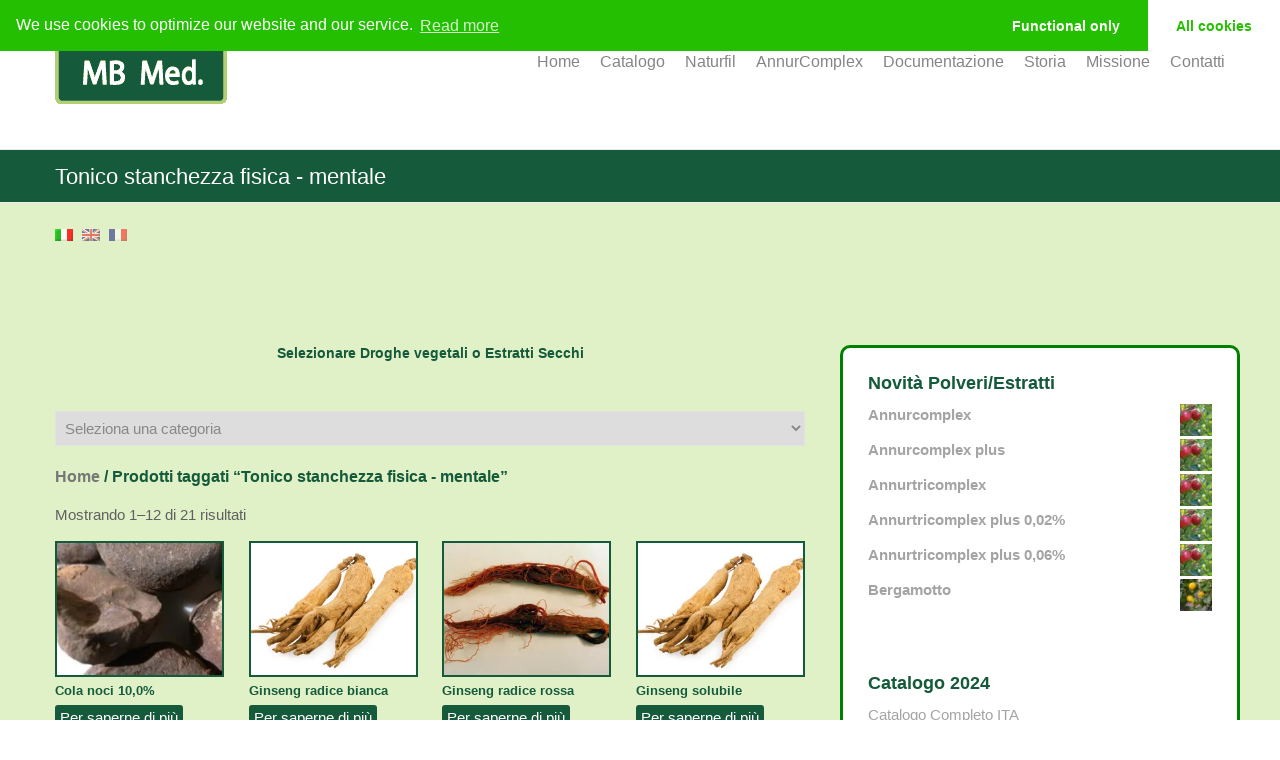

--- FILE ---
content_type: text/html; charset=UTF-8
request_url: https://www.mb-med.it/it/tag-prodotto/tonico-stanchezza-fisica-mentale/
body_size: 101742
content:

<!DOCTYPE html>
<!--[if IE 6]>
<html id="ie6" lang="it-IT">
<![endif]-->
<!--[if IE 7]>
<html id="ie7" lang="it-IT">
<![endif]-->
<!--[if IE 8]>
<html id="ie8" lang="it-IT">
<![endif]-->
<!--[if !(IE 6) | !(IE 7) | !(IE 8)  ]><!-->
<html lang="it-IT">
<!--<![endif]-->
<head>

<meta charset="UTF-8" />


<link rel="alternate" id="templateurl" href="https://www.mb-med.it/wp-content/themes/klasik" />
<link rel="pingback" href="https://www.mb-med.it/xmlrpc.php" />

<!-- Mobile Specific Metas
  ================================================== -->
<meta name="viewport" content="width=device-width, initial-scale=1, maximum-scale=1" />

<!--[if lt IE 9]>
<script src="https://www.mb-med.it/wp-content/themes/klasik/js/html5.js" type="text/javascript"></script>
<![endif]-->
<title>Tonico stanchezza fisica &#8211; mentale &#8211; Mb med</title>
<link rel="dns-prefetch" href="//connect.facebook.net" />
<link rel='dns-prefetch' href='//s0.wp.com' />
<link rel='dns-prefetch' href='//secure.gravatar.com' />
<link rel='dns-prefetch' href='//connect.facebook.net' />
<link rel='dns-prefetch' href='//s.w.org' />
<link rel="alternate" type="application/rss+xml" title="Mb med &raquo; Feed" href="https://www.mb-med.it/it/feed/" />
<link rel="alternate" type="application/rss+xml" title="Mb med &raquo; Feed dei commenti" href="https://www.mb-med.it/it/comments/feed/" />
<link rel="alternate" type="application/rss+xml" title="Feed Mb med &raquo; Tonico stanchezza fisica - mentale Tag prodotto" href="https://www.mb-med.it/it/tag-prodotto/tonico-stanchezza-fisica-mentale/feed/" />
		<script type="text/javascript">
			window._wpemojiSettings = {"baseUrl":"https:\/\/s.w.org\/images\/core\/emoji\/2.4\/72x72\/","ext":".png","svgUrl":"https:\/\/s.w.org\/images\/core\/emoji\/2.4\/svg\/","svgExt":".svg","source":{"concatemoji":"https:\/\/www.mb-med.it\/wp-includes\/js\/wp-emoji-release.min.js"}};
			!function(a,b,c){function d(a,b){var c=String.fromCharCode;l.clearRect(0,0,k.width,k.height),l.fillText(c.apply(this,a),0,0);var d=k.toDataURL();l.clearRect(0,0,k.width,k.height),l.fillText(c.apply(this,b),0,0);var e=k.toDataURL();return d===e}function e(a){var b;if(!l||!l.fillText)return!1;switch(l.textBaseline="top",l.font="600 32px Arial",a){case"flag":return!(b=d([55356,56826,55356,56819],[55356,56826,8203,55356,56819]))&&(b=d([55356,57332,56128,56423,56128,56418,56128,56421,56128,56430,56128,56423,56128,56447],[55356,57332,8203,56128,56423,8203,56128,56418,8203,56128,56421,8203,56128,56430,8203,56128,56423,8203,56128,56447]),!b);case"emoji":return b=d([55357,56692,8205,9792,65039],[55357,56692,8203,9792,65039]),!b}return!1}function f(a){var c=b.createElement("script");c.src=a,c.defer=c.type="text/javascript",b.getElementsByTagName("head")[0].appendChild(c)}var g,h,i,j,k=b.createElement("canvas"),l=k.getContext&&k.getContext("2d");for(j=Array("flag","emoji"),c.supports={everything:!0,everythingExceptFlag:!0},i=0;i<j.length;i++)c.supports[j[i]]=e(j[i]),c.supports.everything=c.supports.everything&&c.supports[j[i]],"flag"!==j[i]&&(c.supports.everythingExceptFlag=c.supports.everythingExceptFlag&&c.supports[j[i]]);c.supports.everythingExceptFlag=c.supports.everythingExceptFlag&&!c.supports.flag,c.DOMReady=!1,c.readyCallback=function(){c.DOMReady=!0},c.supports.everything||(h=function(){c.readyCallback()},b.addEventListener?(b.addEventListener("DOMContentLoaded",h,!1),a.addEventListener("load",h,!1)):(a.attachEvent("onload",h),b.attachEvent("onreadystatechange",function(){"complete"===b.readyState&&c.readyCallback()})),g=c.source||{},g.concatemoji?f(g.concatemoji):g.wpemoji&&g.twemoji&&(f(g.twemoji),f(g.wpemoji)))}(window,document,window._wpemojiSettings);
		</script>
		<style type="text/css">
img.wp-smiley,
img.emoji {
	display: inline !important;
	border: none !important;
	box-shadow: none !important;
	height: 1em !important;
	width: 1em !important;
	margin: 0 .07em !important;
	vertical-align: -0.1em !important;
	background: none !important;
	padding: 0 !important;
}
</style>
<link rel='stylesheet' id='colorbox-theme1-css'  href='https://www.mb-med.it/wp-content/plugins/jquery-colorbox/themes/theme1/colorbox.css' type='text/css' media='screen' />
<link rel='stylesheet' id='colorbox-css-css'  href='https://www.mb-med.it/wp-content/plugins/jquery-colorbox/css/jquery-colorbox-zoom.css' type='text/css' media='all' />
<link rel='stylesheet' id='wpfb-css'  href='//www.mb-med.it/wp-content/plugins/wp-filebase/wp-filebase.css?t=1467416776&#038;ver=3.4.4' type='text/css' media='all' />
<link rel='stylesheet' id='prettyphoto-css-css'  href='https://www.mb-med.it/wp-content/themes/klasik/css/prettyPhoto.css' type='text/css' media='screen, all' />
<link rel='stylesheet' id='skeleton-css-css'  href='https://www.mb-med.it/wp-content/themes/klasik/css/skeleton.css' type='text/css' media='screen, all' />
<link rel='stylesheet' id='general-css-css'  href='https://www.mb-med.it/wp-content/themes/klasik/css/general.css' type='text/css' media='screen, all' />
<link rel='stylesheet' id='flexslider-css-css'  href='https://www.mb-med.it/wp-content/themes/klasik/css/flexslider.css' type='text/css' media='screen, all' />
<link rel='stylesheet' id='camera-css-css'  href='https://www.mb-med.it/wp-content/themes/klasik/css/camera.css' type='text/css' media='screen, all' />
<link rel='stylesheet' id='fontawesome-css'  href='https://www.mb-med.it/wp-content/themes/klasik/css/font-awesome.min.css' type='text/css' media='all' />
<link rel='stylesheet' id='main-css-css'  href='https://www.mb-med.it/wp-content/themes/klasik/style.css' type='text/css' media='all' />
<link rel='stylesheet' id='color-css-css'  href='https://www.mb-med.it/wp-content/themes/klasik/color.css' type='text/css' media='screen, all' />
<link rel='stylesheet' id='layout-css-css'  href='https://www.mb-med.it/wp-content/themes/klasik/css/layout.css' type='text/css' media='all' />
<link rel='stylesheet' id='noscript-css-css'  href='https://www.mb-med.it/wp-content/themes/klasik/css/noscript.css' type='text/css' media='screen, all' />
<link rel='stylesheet' id='contact-form-7-css'  href='https://www.mb-med.it/wp-content/plugins/contact-form-7/includes/css/styles.css' type='text/css' media='all' />
<link rel='stylesheet' id='flowplayer-css-css'  href='https://www.mb-med.it/wp-content/plugins/easy-video-player/lib/skin/skin.css' type='text/css' media='all' />
<link rel='stylesheet' id='style_login_widget-css'  href='https://www.mb-med.it/wp-content/plugins/login-sidebar-widget/style_login_widget.css' type='text/css' media='all' />
<link rel='stylesheet' id='woocommerce-layout-css'  href='//www.mb-med.it/wp-content/plugins/woocommerce/assets/css/woocommerce-layout.css' type='text/css' media='all' />
<link rel='stylesheet' id='woocommerce-smallscreen-css'  href='//www.mb-med.it/wp-content/plugins/woocommerce/assets/css/woocommerce-smallscreen.css' type='text/css' media='only screen and (max-width: 768px)' />
<link rel='stylesheet' id='woocommerce-general-css'  href='//www.mb-med.it/wp-content/plugins/woocommerce/assets/css/woocommerce.css' type='text/css' media='all' />
<link rel='stylesheet' id='jetpack-widget-social-icons-styles-css'  href='https://www.mb-med.it/wp-content/plugins/jetpack/modules/widgets/social-icons/social-icons.css' type='text/css' media='all' />
<link rel='stylesheet' id='cmplz-cookie-css'  href='https://www.mb-med.it/wp-content/plugins/complianz-gdpr/core/assets/css/cookieconsent.min.css' type='text/css' media='all' />
<link rel='stylesheet' id='jetpack_css-css'  href='https://www.mb-med.it/wp-content/plugins/jetpack/css/jetpack.css' type='text/css' media='all' />
<script type='text/javascript' src='https://www.mb-med.it/wp-includes/js/jquery/jquery.js'></script>
<script type='text/javascript' src='https://www.mb-med.it/wp-includes/js/jquery/jquery-migrate.min.js'></script>
<script type='text/javascript'>
/* <![CDATA[ */
var jQueryColorboxSettingsArray = {"jQueryColorboxVersion":"4.6.2","colorboxInline":"false","colorboxIframe":"false","colorboxGroupId":"","colorboxTitle":"","colorboxWidth":"false","colorboxHeight":"false","colorboxMaxWidth":"false","colorboxMaxHeight":"false","colorboxSlideshow":"true","colorboxSlideshowAuto":"true","colorboxScalePhotos":"true","colorboxPreloading":"true","colorboxOverlayClose":"true","colorboxLoop":"true","colorboxEscKey":"true","colorboxArrowKey":"true","colorboxScrolling":"true","colorboxOpacity":"0.85","colorboxTransition":"elastic","colorboxSpeed":"500","colorboxSlideshowSpeed":"2500","colorboxClose":"chiudi","colorboxNext":"successiva","colorboxPrevious":"precedente","colorboxSlideshowStart":"Avvia la presentazione","colorboxSlideshowStop":"Ferma la presentazione","colorboxCurrent":"{current} di {total} immagini","colorboxXhrError":"This content failed to load.","colorboxImgError":"This image failed to load.","colorboxImageMaxWidth":"95%","colorboxImageMaxHeight":"95%","colorboxImageHeight":"false","colorboxImageWidth":"false","colorboxLinkHeight":"false","colorboxLinkWidth":"false","colorboxInitialHeight":"100","colorboxInitialWidth":"300","autoColorboxJavaScript":"true","autoHideFlash":"","autoColorbox":"true","autoColorboxGalleries":"","addZoomOverlay":"true","useGoogleJQuery":"","colorboxAddClassToLinks":""};
/* ]]> */
</script>
<script type='text/javascript' src='https://www.mb-med.it/wp-content/plugins/jquery-colorbox/js/jquery.colorbox-min.js'></script>
<script type='text/javascript' src='https://www.mb-med.it/wp-content/plugins/jquery-colorbox/js/jquery-colorbox-wrapper-min.js'></script>
<script type='text/javascript' src='https://www.mb-med.it/wp-content/plugins/easy-video-player/lib/flowplayer.min.js'></script>
<script type='text/javascript' src='https://www.mb-med.it/wp-content/plugins/login-sidebar-widget/js/jquery.validate.min.js'></script>
<script type='text/javascript' src='https://www.mb-med.it/wp-content/plugins/login-sidebar-widget/js/additional-methods.js'></script>
<link rel='https://api.w.org/' href='https://www.mb-med.it/it/wp-json/' />
<meta name="framework" content="Alkivia Framework 0.8" />
<!-- This content is generated with the Easy Video Player plugin v1.1.7 - http://noorsplugin.com/wordpress-video-plugin/ --><script>flowplayer.conf.embed = false;flowplayer.conf.keyboard = false;</script><!-- Easy Video Player plugin --><link rel="alternate" type="application/rss+xml"  title="Nuovi prodotti taggati Tonico+stanchezza+fisica+-+mentale" href="https://www.mb-med.it/it/catalogo/feed/?product_tag=tonico-stanchezza-fisica-mentale" /><style type="text/css">
.qtranxs_flag_it {background-image: url(https://www.mb-med.it/wp-content/plugins/qtranslate-x/flags/it.png); background-repeat: no-repeat;}
.qtranxs_flag_en {background-image: url(https://www.mb-med.it/wp-content/plugins/qtranslate-x/flags/gb.png); background-repeat: no-repeat;}
.qtranxs_flag_fr {background-image: url(https://www.mb-med.it/wp-content/plugins/qtranslate-x/flags/fr.png); background-repeat: no-repeat;}
</style>
<link hreflang="it" href="https://www.mb-med.it/it/tag-prodotto/tonico-stanchezza-fisica-mentale/" rel="alternate" />
<link hreflang="en" href="https://www.mb-med.it/en/tag-prodotto/tonico-stanchezza-fisica-mentale/" rel="alternate" />
<link hreflang="fr" href="https://www.mb-med.it/fr/tag-prodotto/tonico-stanchezza-fisica-mentale/" rel="alternate" />
<link hreflang="x-default" href="https://www.mb-med.it/it/tag-prodotto/tonico-stanchezza-fisica-mentale/" rel="alternate" />
<meta name="generator" content="qTranslate-X 3.4.6.8" />

<link rel='dns-prefetch' href='//v0.wordpress.com'/>
<link rel='dns-prefetch' href='//i0.wp.com'/>
<link rel='dns-prefetch' href='//i1.wp.com'/>
<link rel='dns-prefetch' href='//i2.wp.com'/>
<style></style><meta property="og:site_name" content="Mb med" />
<meta property="og:type" content="website" />
<meta property="og:locale" content="fr_FR" />
<link rel="icon" href="https://i2.wp.com/www.mb-med.it/wp-content/uploads/2025/06/logo.png?fit=32%2C32&#038;ssl=1" sizes="32x32" />
<link rel="icon" href="https://i2.wp.com/www.mb-med.it/wp-content/uploads/2025/06/logo.png?fit=101%2C103&#038;ssl=1" sizes="192x192" />
<link rel="apple-touch-icon-precomposed" href="https://i2.wp.com/www.mb-med.it/wp-content/uploads/2025/06/logo.png?fit=101%2C103&#038;ssl=1" />
<meta name="msapplication-TileImage" content="https://i2.wp.com/www.mb-med.it/wp-content/uploads/2025/06/logo.png?fit=101%2C103&#038;ssl=1" />
			<style type="text/css" id="wp-custom-css">
				.tagcloud {
	display: flex;
	flex-direction: column;
	gap: 5px;
}

.tagcloud a {
	font-size: 14px !important;
}			</style>
		</head>


<body data-cmplz=1 class="archive tax-product_tag term-tonico-stanchezza-fisica-mentale term-375 klasikt woocommerce woocommerce-page childclass">



<div id="bodychild">
	<div id="outercontainer">
    
        <!-- HEADER -->
        <div id="outerheader" class="fixedmenu">
        	<div id="headercontainer">
                <div class="container">
                    <header id="top">
                        <div class="row">
                        
                            <div id="logo" class="four columns">		        	
            <div id="logoimg">
            <a href="https://www.mb-med.it/it/" title="Mb med" >
                <img src="https://www.mb-med.it/wp-content/themes/klasik/images/logo.png" alt="" />
            </a>
            </div>
            
		</div>
                            <section id="navigation" class="eight columns">
                                <nav id="nav-wrap">
                                    <ul id="topnav" class="sf-menu"><li id="menu-item-315" class="menu-item menu-item-type-post_type menu-item-object-page menu-item-home menu-item-315"><a href="https://www.mb-med.it/it/">Home</a></li>
<li id="menu-item-316" class="menu-item menu-item-type-post_type menu-item-object-page menu-item-316"><a href="https://www.mb-med.it/it/catalogo/">Catalogo</a></li>
<li id="menu-item-385" class="menu-item menu-item-type-post_type menu-item-object-page menu-item-385"><a href="https://www.mb-med.it/it/naturefil/">Naturfil</a></li>
<li id="menu-item-1915" class="menu-item menu-item-type-post_type menu-item-object-page menu-item-1915"><a href="https://www.mb-med.it/it/annurcomplex/">AnnurComplex</a></li>
<li id="menu-item-2247" class="menu-item menu-item-type-post_type menu-item-object-page menu-item-2247"><a href="https://www.mb-med.it/it/documentazione/">Documentazione</a></li>
<li id="menu-item-320" class="menu-item menu-item-type-post_type menu-item-object-page menu-item-320"><a href="https://www.mb-med.it/it/storia/">Storia</a></li>
<li id="menu-item-319" class="menu-item menu-item-type-post_type menu-item-object-page menu-item-319"><a href="https://www.mb-med.it/it/mission/">Missione</a></li>
<li id="menu-item-317" class="menu-item menu-item-type-post_type menu-item-object-page menu-item-317"><a href="https://www.mb-med.it/it/contatti/">Contatti</a></li>
</ul>                                </nav><!-- nav -->	
                                <div class="clear"></div>
                            </section>
                            <div class="clear"></div>
                            
                        </div>
                        <div class="clear"></div>
                    </header>
                </div>
                <div class="clear"></div>
            </div>
		</div>
        <!-- END HEADER -->

		<!-- AFTERHEADER -->
        

        
                    <div id="outerafterheader" class="noslider" >
                <div class="container">
                    <div class="row">
                        <div class="twelve columns">
                            <div id="afterheader">
                                <h1 class="pagetitle nodesc">Tonico stanchezza fisica - mentale</h1>								                            </div>
                        </div>
                    </div>
                </div>
            </div>
                <!-- END AFTERHEADER -->

                <!-- MAIN CONTENT -->
        <div id="outermain">
        	<div id="maincontainer">

                                   
                    	<div class="maintop-container">
                    		<style type="text/css">
.qtranxs_widget ul { margin: 0; }
.qtranxs_widget ul li
{
display: inline; /* horizontal list, use "list-item" or other appropriate value for vertical list */
list-style-type: none; /* use "initial" or other to enable bullets */
margin: 0 5px 0 0; /* adjust spacing between items */
opacity: 0.5;
-o-transition: 1s ease opacity;
-moz-transition: 1s ease opacity;
-webkit-transition: 1s ease opacity;
transition: 1s ease opacity;
}
/* .qtranxs_widget ul li span { margin: 0 5px 0 0; } */ /* other way to control spacing */
.qtranxs_widget ul li.active { opacity: 0.8; }
.qtranxs_widget ul li:hover { opacity: 1; }
.qtranxs_widget img { box-shadow: none; vertical-align: middle; }
.qtranxs_flag { height:12px; width:18px; display:block; }
.qtranxs_flag_and_text { padding-left:20px; }
.qtranxs_flag span { display:none; }
</style>
<div class="widget-maintop"><ul><li id="qtranslate-2" class="widget-container qtranxs_widget">
<ul class="language-chooser language-chooser-image qtranxs_language_chooser" id="qtranslate-2-chooser">
<li class="lang-it active"><a href="https://www.mb-med.it/it/tag-prodotto/tonico-stanchezza-fisica-mentale/" hreflang="it" title="Italiano (it)" class="qtranxs_image qtranxs_image_it"><img src="https://www.mb-med.it/wp-content/plugins/qtranslate-x/flags/it.png" alt="Italiano (it)" /><span style="display:none">Italiano</span></a></li>
<li class="lang-en"><a href="https://www.mb-med.it/en/tag-prodotto/tonico-stanchezza-fisica-mentale/" hreflang="en" title="English (en)" class="qtranxs_image qtranxs_image_en"><img src="https://www.mb-med.it/wp-content/plugins/qtranslate-x/flags/gb.png" alt="English (en)" /><span style="display:none">English</span></a></li>
<li class="lang-fr"><a href="https://www.mb-med.it/fr/tag-prodotto/tonico-stanchezza-fisica-mentale/" hreflang="fr" title="Français (fr)" class="qtranxs_image qtranxs_image_fr"><img src="https://www.mb-med.it/wp-content/plugins/qtranslate-x/flags/fr.png" alt="Français (fr)" /><span style="display:none">Français</span></a></li>
</ul><div class="qtranxs_widget_end"></div>
<div class="clear"></div></li></ul><div class="clear"></div></div>                        	<div class="clear"></div>
                        </div>
                  
                                    
                <div id="maincontent-container">  
                <div class="container">
                    <div class="row">
                    
                                        <section id="maincontent" class="hassidebar mborderright">
                    
                    
                        <section id="content" class="contentcol columns positionleft">


                                                        <div class="row">
                                <div class="twelve columns">
                                    <div class="contenttop-container">
                                        <div class="widget-contenttop"><ul><li id="woocommerce_product_categories-6" class="widget-container woocommerce widget_product_categories"><h3 class="widget-title">Selezionare Droghe vegetali o Estratti Secchi</h3><select name='product_cat' class='dropdown_product_cat'><option value=""  selected='selected'>Seleziona una categoria</option>	<option class="level-0" value="polveri">Droghe Vegetali in Polvere&nbsp;(67)</option>
	<option class="level-0" value="estratti">Estratti Secchi Nebulizzati&nbsp;(149)</option>
	<option class="level-0" value="news">Novità Polveri&nbsp;(6)</option>
</select><div class="clear"></div></li></ul><div class="clear"></div></div>                                        <div class="clear"></div>
                                    </div>
                                </div>
                            </div>
                            
                                                        <div class="main ">
                           							
	<div id="container"><div id="content" role="main"><nav class="woocommerce-breadcrumb" ><a href="https://www.mb-med.it/it">Home</a>&nbsp;&#47;&nbsp;Prodotti taggati &ldquo;Tonico stanchezza fisica - mentale&rdquo;</nav>
		
		
			<p class="woocommerce-result-count">
	Mostrando 1&ndash;12 di 21 risultati</p>


			<ul class="products">
				
				
					<li class="first post-1517 product type-product status-publish has-post-thumbnail product_cat-estratti product_tag-stimolo-del-metabolismo product_tag-tonico-stanchezza-fisica-mentale taxable shipping-taxable product-type-simple product-cat-estratti product-tag-stimolo-del-metabolismo product-tag-tonico-stanchezza-fisica-mentale outofstock">

	
	<a href="https://www.mb-med.it/it/prodotto/cola-noci/">

		<img width="254" height="203" src="https://i1.wp.com/www.mb-med.it/wp-content/uploads/2015/10/noce_di_kola5.jpg?resize=254%2C203&amp;ssl=1" class="attachment-shop_catalog size-shop_catalog colorbox-1517  wp-post-image" alt="" data-attachment-id="1785" data-permalink="https://www.mb-med.it/it/prodotto/cola-noci/noce_di_kola/" data-orig-file="https://i1.wp.com/www.mb-med.it/wp-content/uploads/2015/10/noce_di_kola5.jpg?fit=378%2C375&amp;ssl=1" data-orig-size="378,375" data-comments-opened="1" data-image-meta="{&quot;aperture&quot;:&quot;0&quot;,&quot;credit&quot;:&quot;&quot;,&quot;camera&quot;:&quot;&quot;,&quot;caption&quot;:&quot;&quot;,&quot;created_timestamp&quot;:&quot;0&quot;,&quot;copyright&quot;:&quot;&quot;,&quot;focal_length&quot;:&quot;0&quot;,&quot;iso&quot;:&quot;0&quot;,&quot;shutter_speed&quot;:&quot;0&quot;,&quot;title&quot;:&quot;&quot;,&quot;orientation&quot;:&quot;1&quot;}" data-image-title="noce_di_kola" data-image-description="" data-medium-file="https://i1.wp.com/www.mb-med.it/wp-content/uploads/2015/10/noce_di_kola5.jpg?fit=300%2C298&amp;ssl=1" data-large-file="https://i1.wp.com/www.mb-med.it/wp-content/uploads/2015/10/noce_di_kola5.jpg?fit=378%2C375&amp;ssl=1" /><h3>Cola noci 10,0%</h3>


	</a>

	<a href="https://www.mb-med.it/it/prodotto/cola-noci/" rel="nofollow" data-product_id="1517" data-product_sku="" data-quantity="1" class="button  product_type_simple">Per saperne di più</a>
</li>

				
					<li class="post-1368 product type-product status-publish has-post-thumbnail product_cat-polveri product_tag-antiossidante product_tag-metabolismo-dei-carboidrati product_tag-tonico-stanchezza-fisica-mentale product_tag-tonico-adattogeno taxable shipping-taxable product-type-simple product-cat-polveri product-tag-antiossidante product-tag-metabolismo-dei-carboidrati product-tag-tonico-stanchezza-fisica-mentale product-tag-tonico-adattogeno outofstock">

	
	<a href="https://www.mb-med.it/it/prodotto/ginseng-radice-bianca/">

		<img width="254" height="203" src="https://i0.wp.com/www.mb-med.it/wp-content/uploads/2015/10/ginseng2.jpg?resize=254%2C203&amp;ssl=1" class="attachment-shop_catalog size-shop_catalog colorbox-1368  wp-post-image" alt="" srcset="https://i0.wp.com/www.mb-med.it/wp-content/uploads/2015/10/ginseng2.jpg?resize=254%2C203&amp;ssl=1 254w, https://i0.wp.com/www.mb-med.it/wp-content/uploads/2015/10/ginseng2.jpg?zoom=2&amp;resize=254%2C203&amp;ssl=1 508w" sizes="(max-width: 254px) 100vw, 254px" data-attachment-id="1369" data-permalink="https://www.mb-med.it/it/prodotto/ginseng-radice-bianca/ginseng-jpg-4/" data-orig-file="https://i0.wp.com/www.mb-med.it/wp-content/uploads/2015/10/ginseng2.jpg?fit=700%2C499&amp;ssl=1" data-orig-size="700,499" data-comments-opened="1" data-image-meta="{&quot;aperture&quot;:&quot;0&quot;,&quot;credit&quot;:&quot;&quot;,&quot;camera&quot;:&quot;&quot;,&quot;caption&quot;:&quot;&quot;,&quot;created_timestamp&quot;:&quot;0&quot;,&quot;copyright&quot;:&quot;&quot;,&quot;focal_length&quot;:&quot;0&quot;,&quot;iso&quot;:&quot;0&quot;,&quot;shutter_speed&quot;:&quot;0&quot;,&quot;title&quot;:&quot;&quot;,&quot;orientation&quot;:&quot;0&quot;}" data-image-title="ginseng.jpg" data-image-description="" data-medium-file="https://i0.wp.com/www.mb-med.it/wp-content/uploads/2015/10/ginseng2.jpg?fit=300%2C214&amp;ssl=1" data-large-file="https://i0.wp.com/www.mb-med.it/wp-content/uploads/2015/10/ginseng2.jpg?fit=700%2C499&amp;ssl=1" /><h3>Ginseng radice bianca</h3>


	</a>

	<a href="https://www.mb-med.it/it/prodotto/ginseng-radice-bianca/" rel="nofollow" data-product_id="1368" data-product_sku="" data-quantity="1" class="button  product_type_simple">Per saperne di più</a>
</li>

				
					<li class="post-1366 product type-product status-publish has-post-thumbnail product_cat-polveri product_tag-antiossidante product_tag-metabolismo-dei-carboidrati product_tag-tonico-stanchezza-fisica-mentale product_tag-tonico-adattogeno taxable shipping-taxable product-type-simple product-cat-polveri product-tag-antiossidante product-tag-metabolismo-dei-carboidrati product-tag-tonico-stanchezza-fisica-mentale product-tag-tonico-adattogeno outofstock">

	
	<a href="https://www.mb-med.it/it/prodotto/ginseng-radice-rossa/">

		<img width="254" height="203" src="https://i1.wp.com/www.mb-med.it/wp-content/uploads/2015/10/ginseng-rossa2.jpg?resize=254%2C203&amp;ssl=1" class="attachment-shop_catalog size-shop_catalog colorbox-1366  wp-post-image" alt="" data-attachment-id="1367" data-permalink="https://www.mb-med.it/it/prodotto/ginseng-radice-rossa/ginseng-rossa-jpg-4/" data-orig-file="https://i1.wp.com/www.mb-med.it/wp-content/uploads/2015/10/ginseng-rossa2.jpg?fit=450%2C331&amp;ssl=1" data-orig-size="450,331" data-comments-opened="1" data-image-meta="{&quot;aperture&quot;:&quot;0&quot;,&quot;credit&quot;:&quot;&quot;,&quot;camera&quot;:&quot;&quot;,&quot;caption&quot;:&quot;&quot;,&quot;created_timestamp&quot;:&quot;0&quot;,&quot;copyright&quot;:&quot;&quot;,&quot;focal_length&quot;:&quot;0&quot;,&quot;iso&quot;:&quot;0&quot;,&quot;shutter_speed&quot;:&quot;0&quot;,&quot;title&quot;:&quot;&quot;,&quot;orientation&quot;:&quot;0&quot;}" data-image-title="ginseng-rossa.jpg" data-image-description="" data-medium-file="https://i1.wp.com/www.mb-med.it/wp-content/uploads/2015/10/ginseng-rossa2.jpg?fit=300%2C221&amp;ssl=1" data-large-file="https://i1.wp.com/www.mb-med.it/wp-content/uploads/2015/10/ginseng-rossa2.jpg?fit=450%2C331&amp;ssl=1" /><h3>Ginseng radice rossa</h3>


	</a>

	<a href="https://www.mb-med.it/it/prodotto/ginseng-radice-rossa/" rel="nofollow" data-product_id="1366" data-product_sku="" data-quantity="1" class="button  product_type_simple">Per saperne di più</a>
</li>

				
					<li class="last post-1587 product type-product status-publish has-post-thumbnail product_cat-estratti product_tag-antiossidante product_tag-metabolismo-dei-carboidrati product_tag-tonico-stanchezza-fisica-mentale product_tag-tonico-adattogeno taxable shipping-taxable product-type-simple product-cat-estratti product-tag-antiossidante product-tag-metabolismo-dei-carboidrati product-tag-tonico-stanchezza-fisica-mentale product-tag-tonico-adattogeno outofstock">

	
	<a href="https://www.mb-med.it/it/prodotto/ginseng-solubile/">

		<img width="254" height="203" src="https://i0.wp.com/www.mb-med.it/wp-content/uploads/2015/10/ginseng2.jpg?resize=254%2C203&amp;ssl=1" class="attachment-shop_catalog size-shop_catalog colorbox-1587  wp-post-image" alt="" srcset="https://i0.wp.com/www.mb-med.it/wp-content/uploads/2015/10/ginseng2.jpg?resize=254%2C203&amp;ssl=1 254w, https://i0.wp.com/www.mb-med.it/wp-content/uploads/2015/10/ginseng2.jpg?zoom=2&amp;resize=254%2C203&amp;ssl=1 508w" sizes="(max-width: 254px) 100vw, 254px" data-attachment-id="1369" data-permalink="https://www.mb-med.it/it/prodotto/ginseng-radice-bianca/ginseng-jpg-4/" data-orig-file="https://i0.wp.com/www.mb-med.it/wp-content/uploads/2015/10/ginseng2.jpg?fit=700%2C499&amp;ssl=1" data-orig-size="700,499" data-comments-opened="1" data-image-meta="{&quot;aperture&quot;:&quot;0&quot;,&quot;credit&quot;:&quot;&quot;,&quot;camera&quot;:&quot;&quot;,&quot;caption&quot;:&quot;&quot;,&quot;created_timestamp&quot;:&quot;0&quot;,&quot;copyright&quot;:&quot;&quot;,&quot;focal_length&quot;:&quot;0&quot;,&quot;iso&quot;:&quot;0&quot;,&quot;shutter_speed&quot;:&quot;0&quot;,&quot;title&quot;:&quot;&quot;,&quot;orientation&quot;:&quot;0&quot;}" data-image-title="ginseng.jpg" data-image-description="" data-medium-file="https://i0.wp.com/www.mb-med.it/wp-content/uploads/2015/10/ginseng2.jpg?fit=300%2C214&amp;ssl=1" data-large-file="https://i0.wp.com/www.mb-med.it/wp-content/uploads/2015/10/ginseng2.jpg?fit=700%2C499&amp;ssl=1" /><h3>Ginseng solubile</h3>


	</a>

	<a href="https://www.mb-med.it/it/prodotto/ginseng-solubile/" rel="nofollow" data-product_id="1587" data-product_sku="" data-quantity="1" class="button  product_type_simple">Per saperne di più</a>
</li>

				
					<li class="first post-1593 product type-product status-publish has-post-thumbnail product_cat-estratti product_tag-equilibrio-del-peso-corporeo product_tag-metabolismo-dei-lipidi product_tag-stimolo-del-metabolismo product_tag-tonico-stanchezza-fisica-mentale taxable shipping-taxable product-type-simple product-cat-estratti product-tag-equilibrio-del-peso-corporeo product-tag-metabolismo-dei-lipidi product-tag-stimolo-del-metabolismo product-tag-tonico-stanchezza-fisica-mentale outofstock">

	
	<a href="https://www.mb-med.it/it/prodotto/guarana-100/">

		<img width="254" height="203" src="https://i2.wp.com/www.mb-med.it/wp-content/uploads/2015/10/GUARANA5.jpg?resize=254%2C203&amp;ssl=1" class="attachment-shop_catalog size-shop_catalog colorbox-1593  wp-post-image" alt="" srcset="https://i2.wp.com/www.mb-med.it/wp-content/uploads/2015/10/GUARANA5.jpg?resize=254%2C203&amp;ssl=1 254w, https://i2.wp.com/www.mb-med.it/wp-content/uploads/2015/10/GUARANA5.jpg?zoom=2&amp;resize=254%2C203&amp;ssl=1 508w, https://i2.wp.com/www.mb-med.it/wp-content/uploads/2015/10/GUARANA5.jpg?zoom=3&amp;resize=254%2C203&amp;ssl=1 762w" sizes="(max-width: 254px) 100vw, 254px" data-attachment-id="1594" data-permalink="https://www.mb-med.it/it/prodotto/guarana-100/guarana-jpg-7/" data-orig-file="https://i2.wp.com/www.mb-med.it/wp-content/uploads/2015/10/GUARANA5.jpg?fit=2592%2C1944&amp;ssl=1" data-orig-size="2592,1944" data-comments-opened="1" data-image-meta="{&quot;aperture&quot;:&quot;0&quot;,&quot;credit&quot;:&quot;&quot;,&quot;camera&quot;:&quot;&quot;,&quot;caption&quot;:&quot;&quot;,&quot;created_timestamp&quot;:&quot;0&quot;,&quot;copyright&quot;:&quot;&quot;,&quot;focal_length&quot;:&quot;0&quot;,&quot;iso&quot;:&quot;0&quot;,&quot;shutter_speed&quot;:&quot;0&quot;,&quot;title&quot;:&quot;&quot;,&quot;orientation&quot;:&quot;1&quot;}" data-image-title="GUARANA.jpg" data-image-description="" data-medium-file="https://i2.wp.com/www.mb-med.it/wp-content/uploads/2015/10/GUARANA5.jpg?fit=300%2C225&amp;ssl=1" data-large-file="https://i2.wp.com/www.mb-med.it/wp-content/uploads/2015/10/GUARANA5.jpg?fit=1024%2C768&amp;ssl=1" /><h3>Guaranà 10,0%</h3>


	</a>

	<a href="https://www.mb-med.it/it/prodotto/guarana-100/" rel="nofollow" data-product_id="1593" data-product_sku="" data-quantity="1" class="button  product_type_simple">Per saperne di più</a>
</li>

				
					<li class="post-1595 product type-product status-publish has-post-thumbnail product_cat-estratti product_tag-equilibrio-del-peso-corporeo product_tag-metabolismo-dei-lipidi product_tag-stimolo-del-metabolismo product_tag-tonico-stanchezza-fisica-mentale taxable shipping-taxable product-type-simple product-cat-estratti product-tag-equilibrio-del-peso-corporeo product-tag-metabolismo-dei-lipidi product-tag-stimolo-del-metabolismo product-tag-tonico-stanchezza-fisica-mentale outofstock">

	
	<a href="https://www.mb-med.it/it/prodotto/guarana-25/">

		<img width="254" height="203" src="https://i2.wp.com/www.mb-med.it/wp-content/uploads/2015/10/GUARANA6.jpg?resize=254%2C203&amp;ssl=1" class="attachment-shop_catalog size-shop_catalog colorbox-1595  wp-post-image" alt="" srcset="https://i2.wp.com/www.mb-med.it/wp-content/uploads/2015/10/GUARANA6.jpg?resize=254%2C203&amp;ssl=1 254w, https://i2.wp.com/www.mb-med.it/wp-content/uploads/2015/10/GUARANA6.jpg?zoom=2&amp;resize=254%2C203&amp;ssl=1 508w, https://i2.wp.com/www.mb-med.it/wp-content/uploads/2015/10/GUARANA6.jpg?zoom=3&amp;resize=254%2C203&amp;ssl=1 762w" sizes="(max-width: 254px) 100vw, 254px" data-attachment-id="1596" data-permalink="https://www.mb-med.it/it/prodotto/guarana-25/guarana-jpg-8/" data-orig-file="https://i2.wp.com/www.mb-med.it/wp-content/uploads/2015/10/GUARANA6.jpg?fit=2592%2C1944&amp;ssl=1" data-orig-size="2592,1944" data-comments-opened="1" data-image-meta="{&quot;aperture&quot;:&quot;0&quot;,&quot;credit&quot;:&quot;&quot;,&quot;camera&quot;:&quot;&quot;,&quot;caption&quot;:&quot;&quot;,&quot;created_timestamp&quot;:&quot;0&quot;,&quot;copyright&quot;:&quot;&quot;,&quot;focal_length&quot;:&quot;0&quot;,&quot;iso&quot;:&quot;0&quot;,&quot;shutter_speed&quot;:&quot;0&quot;,&quot;title&quot;:&quot;&quot;,&quot;orientation&quot;:&quot;1&quot;}" data-image-title="GUARANA.jpg" data-image-description="" data-medium-file="https://i2.wp.com/www.mb-med.it/wp-content/uploads/2015/10/GUARANA6.jpg?fit=300%2C225&amp;ssl=1" data-large-file="https://i2.wp.com/www.mb-med.it/wp-content/uploads/2015/10/GUARANA6.jpg?fit=1024%2C768&amp;ssl=1" /><h3>Guaranà 2,5%</h3>


	</a>

	<a href="https://www.mb-med.it/it/prodotto/guarana-25/" rel="nofollow" data-product_id="1595" data-product_sku="" data-quantity="1" class="button  product_type_simple">Per saperne di più</a>
</li>

				
					<li class="post-1372 product type-product status-publish has-post-thumbnail product_cat-polveri product_tag-equilibrio-del-peso-corporeo product_tag-metabolismo-dei-lipidi product_tag-stimolo-del-metabolismo product_tag-tonico-stanchezza-fisica-mentale taxable shipping-taxable product-type-simple product-cat-polveri product-tag-equilibrio-del-peso-corporeo product-tag-metabolismo-dei-lipidi product-tag-stimolo-del-metabolismo product-tag-tonico-stanchezza-fisica-mentale outofstock">

	
	<a href="https://www.mb-med.it/it/prodotto/guarana/">

		<img width="254" height="203" src="https://i0.wp.com/www.mb-med.it/wp-content/uploads/2015/10/GUARANA4.jpg?resize=254%2C203&amp;ssl=1" class="attachment-shop_catalog size-shop_catalog colorbox-1372  wp-post-image" alt="" srcset="https://i0.wp.com/www.mb-med.it/wp-content/uploads/2015/10/GUARANA4.jpg?resize=254%2C203&amp;ssl=1 254w, https://i0.wp.com/www.mb-med.it/wp-content/uploads/2015/10/GUARANA4.jpg?zoom=2&amp;resize=254%2C203&amp;ssl=1 508w, https://i0.wp.com/www.mb-med.it/wp-content/uploads/2015/10/GUARANA4.jpg?zoom=3&amp;resize=254%2C203&amp;ssl=1 762w" sizes="(max-width: 254px) 100vw, 254px" data-attachment-id="1373" data-permalink="https://www.mb-med.it/it/prodotto/guarana/guarana-jpg-6/" data-orig-file="https://i0.wp.com/www.mb-med.it/wp-content/uploads/2015/10/GUARANA4.jpg?fit=2592%2C1944&amp;ssl=1" data-orig-size="2592,1944" data-comments-opened="1" data-image-meta="{&quot;aperture&quot;:&quot;0&quot;,&quot;credit&quot;:&quot;&quot;,&quot;camera&quot;:&quot;&quot;,&quot;caption&quot;:&quot;&quot;,&quot;created_timestamp&quot;:&quot;0&quot;,&quot;copyright&quot;:&quot;&quot;,&quot;focal_length&quot;:&quot;0&quot;,&quot;iso&quot;:&quot;0&quot;,&quot;shutter_speed&quot;:&quot;0&quot;,&quot;title&quot;:&quot;&quot;,&quot;orientation&quot;:&quot;1&quot;}" data-image-title="GUARANA.jpg" data-image-description="" data-medium-file="https://i0.wp.com/www.mb-med.it/wp-content/uploads/2015/10/GUARANA4.jpg?fit=300%2C225&amp;ssl=1" data-large-file="https://i0.wp.com/www.mb-med.it/wp-content/uploads/2015/10/GUARANA4.jpg?fit=1024%2C768&amp;ssl=1" /><h3>Guaranà</h3>


	</a>

	<a href="https://www.mb-med.it/it/prodotto/guarana/" rel="nofollow" data-product_id="1372" data-product_sku="" data-quantity="1" class="button  product_type_simple">Per saperne di più</a>
</li>

				
					<li class="last post-1619 product type-product status-publish has-post-thumbnail product_cat-estratti product_tag-antiossidante product_tag-drenaggio-dei-liquidi-corporei product_tag-equilibrio-del-peso-corporeo product_tag-metabolismo-dei-lipidi product_tag-stimolo-del-metabolismo product_tag-tonico-stanchezza-fisica-mentale taxable shipping-taxable product-type-simple product-cat-estratti product-tag-antiossidante product-tag-drenaggio-dei-liquidi-corporei product-tag-equilibrio-del-peso-corporeo product-tag-metabolismo-dei-lipidi product-tag-stimolo-del-metabolismo product-tag-tonico-stanchezza-fisica-mentale outofstock">

	
	<a href="https://www.mb-med.it/it/prodotto/mate-36/">

		<img width="254" height="203" src="https://i1.wp.com/www.mb-med.it/wp-content/uploads/2015/10/mate2.jpg?resize=254%2C203&amp;ssl=1" class="attachment-shop_catalog size-shop_catalog colorbox-1619  wp-post-image" alt="" data-attachment-id="1620" data-permalink="https://www.mb-med.it/it/prodotto/mate-36/mate-jpg-3/" data-orig-file="https://i1.wp.com/www.mb-med.it/wp-content/uploads/2015/10/mate2.jpg?fit=430%2C338&amp;ssl=1" data-orig-size="430,338" data-comments-opened="1" data-image-meta="{&quot;aperture&quot;:&quot;0&quot;,&quot;credit&quot;:&quot;&quot;,&quot;camera&quot;:&quot;&quot;,&quot;caption&quot;:&quot;&quot;,&quot;created_timestamp&quot;:&quot;0&quot;,&quot;copyright&quot;:&quot;&quot;,&quot;focal_length&quot;:&quot;0&quot;,&quot;iso&quot;:&quot;0&quot;,&quot;shutter_speed&quot;:&quot;0&quot;,&quot;title&quot;:&quot;&quot;,&quot;orientation&quot;:&quot;0&quot;}" data-image-title="mate.jpg" data-image-description="" data-medium-file="https://i1.wp.com/www.mb-med.it/wp-content/uploads/2015/10/mate2.jpg?fit=300%2C236&amp;ssl=1" data-large-file="https://i1.wp.com/www.mb-med.it/wp-content/uploads/2015/10/mate2.jpg?fit=430%2C338&amp;ssl=1" /><h3>Matè 3,6%</h3>


	</a>

	<a href="https://www.mb-med.it/it/prodotto/mate-36/" rel="nofollow" data-product_id="1619" data-product_sku="" data-quantity="1" class="button  product_type_simple">Per saperne di più</a>
</li>

				
					<li class="first post-1621 product type-product status-publish has-post-thumbnail product_cat-estratti product_tag-antiossidante product_tag-drenaggio-dei-liquidi-corporei product_tag-equilibrio-del-peso-corporeo product_tag-metabolismo-dei-lipidi product_tag-stimolo-del-metabolismo product_tag-tonico-stanchezza-fisica-mentale taxable shipping-taxable product-type-simple product-cat-estratti product-tag-antiossidante product-tag-drenaggio-dei-liquidi-corporei product-tag-equilibrio-del-peso-corporeo product-tag-metabolismo-dei-lipidi product-tag-stimolo-del-metabolismo product-tag-tonico-stanchezza-fisica-mentale outofstock">

	
	<a href="https://www.mb-med.it/it/prodotto/mate-80/">

		<img width="254" height="203" src="https://i0.wp.com/www.mb-med.it/wp-content/uploads/2015/10/mate3.jpg?resize=254%2C203&amp;ssl=1" class="attachment-shop_catalog size-shop_catalog colorbox-1621  wp-post-image" alt="" data-attachment-id="1622" data-permalink="https://www.mb-med.it/it/prodotto/mate-80/mate-jpg-4/" data-orig-file="https://i0.wp.com/www.mb-med.it/wp-content/uploads/2015/10/mate3.jpg?fit=430%2C338&amp;ssl=1" data-orig-size="430,338" data-comments-opened="1" data-image-meta="{&quot;aperture&quot;:&quot;0&quot;,&quot;credit&quot;:&quot;&quot;,&quot;camera&quot;:&quot;&quot;,&quot;caption&quot;:&quot;&quot;,&quot;created_timestamp&quot;:&quot;0&quot;,&quot;copyright&quot;:&quot;&quot;,&quot;focal_length&quot;:&quot;0&quot;,&quot;iso&quot;:&quot;0&quot;,&quot;shutter_speed&quot;:&quot;0&quot;,&quot;title&quot;:&quot;&quot;,&quot;orientation&quot;:&quot;0&quot;}" data-image-title="mate.jpg" data-image-description="" data-medium-file="https://i0.wp.com/www.mb-med.it/wp-content/uploads/2015/10/mate3.jpg?fit=300%2C236&amp;ssl=1" data-large-file="https://i0.wp.com/www.mb-med.it/wp-content/uploads/2015/10/mate3.jpg?fit=430%2C338&amp;ssl=1" /><h3>Matè 8,0%</h3>


	</a>

	<a href="https://www.mb-med.it/it/prodotto/mate-80/" rel="nofollow" data-product_id="1621" data-product_sku="" data-quantity="1" class="button  product_type_simple">Per saperne di più</a>
</li>

				
					<li class="post-2241 product type-product status-publish has-post-thumbnail product_cat-estratti product_tag-stimolo-del-metabolismo product_tag-tonico-stanchezza-fisica-mentale taxable shipping-taxable product-type-simple product-cat-estratti product-tag-stimolo-del-metabolismo product-tag-tonico-stanchezza-fisica-mentale outofstock">

	
	<a href="https://www.mb-med.it/it/prodotto/noce-di-kola/">

		<img width="254" height="203" src="https://i1.wp.com/www.mb-med.it/wp-content/uploads/2015/10/noce_di_kola5.jpg?resize=254%2C203&amp;ssl=1" class="attachment-shop_catalog size-shop_catalog colorbox-2241  wp-post-image" alt="" data-attachment-id="1785" data-permalink="https://www.mb-med.it/it/prodotto/cola-noci/noce_di_kola/" data-orig-file="https://i1.wp.com/www.mb-med.it/wp-content/uploads/2015/10/noce_di_kola5.jpg?fit=378%2C375&amp;ssl=1" data-orig-size="378,375" data-comments-opened="1" data-image-meta="{&quot;aperture&quot;:&quot;0&quot;,&quot;credit&quot;:&quot;&quot;,&quot;camera&quot;:&quot;&quot;,&quot;caption&quot;:&quot;&quot;,&quot;created_timestamp&quot;:&quot;0&quot;,&quot;copyright&quot;:&quot;&quot;,&quot;focal_length&quot;:&quot;0&quot;,&quot;iso&quot;:&quot;0&quot;,&quot;shutter_speed&quot;:&quot;0&quot;,&quot;title&quot;:&quot;&quot;,&quot;orientation&quot;:&quot;1&quot;}" data-image-title="noce_di_kola" data-image-description="" data-medium-file="https://i1.wp.com/www.mb-med.it/wp-content/uploads/2015/10/noce_di_kola5.jpg?fit=300%2C298&amp;ssl=1" data-large-file="https://i1.wp.com/www.mb-med.it/wp-content/uploads/2015/10/noce_di_kola5.jpg?fit=378%2C375&amp;ssl=1" /><h3>Noce di Kola</h3>


	</a>

	<a href="https://www.mb-med.it/it/prodotto/noce-di-kola/" rel="nofollow" data-product_id="2241" data-product_sku="" data-quantity="1" class="button  product_type_simple">Per saperne di più</a>
</li>

				
					<li class="post-1678 product type-product status-publish has-post-thumbnail product_cat-estratti product_tag-normale-tono-dellumore product_tag-tonico-stanchezza-fisica-mentale product_tag-tonico-adattogeno taxable shipping-taxable product-type-simple product-cat-estratti product-tag-normale-tono-dellumore product-tag-tonico-stanchezza-fisica-mentale product-tag-tonico-adattogeno outofstock">

	
	<a href="https://www.mb-med.it/it/prodotto/rhodiola-rosea-10/">

		<img width="254" height="203" src="https://i1.wp.com/www.mb-med.it/wp-content/uploads/2015/10/Rhodiola_rosea2.jpg?resize=254%2C203&amp;ssl=1" class="attachment-shop_catalog size-shop_catalog colorbox-1678  wp-post-image" alt="" srcset="https://i1.wp.com/www.mb-med.it/wp-content/uploads/2015/10/Rhodiola_rosea2.jpg?resize=254%2C203&amp;ssl=1 254w, https://i1.wp.com/www.mb-med.it/wp-content/uploads/2015/10/Rhodiola_rosea2.jpg?zoom=2&amp;resize=254%2C203&amp;ssl=1 508w, https://i1.wp.com/www.mb-med.it/wp-content/uploads/2015/10/Rhodiola_rosea2.jpg?zoom=3&amp;resize=254%2C203&amp;ssl=1 762w" sizes="(max-width: 254px) 100vw, 254px" data-attachment-id="1679" data-permalink="https://www.mb-med.it/it/prodotto/rhodiola-rosea-10/rhodiola_rosea-jpg-3/" data-orig-file="https://i1.wp.com/www.mb-med.it/wp-content/uploads/2015/10/Rhodiola_rosea2.jpg?fit=900%2C777&amp;ssl=1" data-orig-size="900,777" data-comments-opened="1" data-image-meta="{&quot;aperture&quot;:&quot;0&quot;,&quot;credit&quot;:&quot;&quot;,&quot;camera&quot;:&quot;&quot;,&quot;caption&quot;:&quot;&quot;,&quot;created_timestamp&quot;:&quot;0&quot;,&quot;copyright&quot;:&quot;&quot;,&quot;focal_length&quot;:&quot;0&quot;,&quot;iso&quot;:&quot;0&quot;,&quot;shutter_speed&quot;:&quot;0&quot;,&quot;title&quot;:&quot;&quot;,&quot;orientation&quot;:&quot;0&quot;}" data-image-title="Rhodiola_rosea.jpg" data-image-description="" data-medium-file="https://i1.wp.com/www.mb-med.it/wp-content/uploads/2015/10/Rhodiola_rosea2.jpg?fit=300%2C259&amp;ssl=1" data-large-file="https://i1.wp.com/www.mb-med.it/wp-content/uploads/2015/10/Rhodiola_rosea2.jpg?fit=900%2C777&amp;ssl=1" /><h3>Rhodiola rosea 1,0%</h3>


	</a>

	<a href="https://www.mb-med.it/it/prodotto/rhodiola-rosea-10/" rel="nofollow" data-product_id="1678" data-product_sku="" data-quantity="1" class="button  product_type_simple">Per saperne di più</a>
</li>

				
					<li class="last post-1680 product type-product status-publish has-post-thumbnail product_cat-estratti product_tag-normale-tono-dellumore product_tag-tonico-stanchezza-fisica-mentale product_tag-tonico-adattogeno taxable shipping-taxable product-type-simple product-cat-estratti product-tag-normale-tono-dellumore product-tag-tonico-stanchezza-fisica-mentale product-tag-tonico-adattogeno outofstock">

	
	<a href="https://www.mb-med.it/it/prodotto/rhodiola-rosea-30/">

		<img width="254" height="203" src="https://i0.wp.com/www.mb-med.it/wp-content/uploads/2015/10/Rhodiola_rosea3.jpg?resize=254%2C203&amp;ssl=1" class="attachment-shop_catalog size-shop_catalog colorbox-1680  wp-post-image" alt="" srcset="https://i0.wp.com/www.mb-med.it/wp-content/uploads/2015/10/Rhodiola_rosea3.jpg?resize=254%2C203&amp;ssl=1 254w, https://i0.wp.com/www.mb-med.it/wp-content/uploads/2015/10/Rhodiola_rosea3.jpg?zoom=2&amp;resize=254%2C203&amp;ssl=1 508w, https://i0.wp.com/www.mb-med.it/wp-content/uploads/2015/10/Rhodiola_rosea3.jpg?zoom=3&amp;resize=254%2C203&amp;ssl=1 762w" sizes="(max-width: 254px) 100vw, 254px" data-attachment-id="1681" data-permalink="https://www.mb-med.it/it/prodotto/rhodiola-rosea-30/rhodiola_rosea-jpg-4/" data-orig-file="https://i0.wp.com/www.mb-med.it/wp-content/uploads/2015/10/Rhodiola_rosea3.jpg?fit=900%2C777&amp;ssl=1" data-orig-size="900,777" data-comments-opened="1" data-image-meta="{&quot;aperture&quot;:&quot;0&quot;,&quot;credit&quot;:&quot;&quot;,&quot;camera&quot;:&quot;&quot;,&quot;caption&quot;:&quot;&quot;,&quot;created_timestamp&quot;:&quot;0&quot;,&quot;copyright&quot;:&quot;&quot;,&quot;focal_length&quot;:&quot;0&quot;,&quot;iso&quot;:&quot;0&quot;,&quot;shutter_speed&quot;:&quot;0&quot;,&quot;title&quot;:&quot;&quot;,&quot;orientation&quot;:&quot;0&quot;}" data-image-title="Rhodiola_rosea.jpg" data-image-description="" data-medium-file="https://i0.wp.com/www.mb-med.it/wp-content/uploads/2015/10/Rhodiola_rosea3.jpg?fit=300%2C259&amp;ssl=1" data-large-file="https://i0.wp.com/www.mb-med.it/wp-content/uploads/2015/10/Rhodiola_rosea3.jpg?fit=900%2C777&amp;ssl=1" /><h3>Rhodiola rosea 3,0%</h3>


	</a>

	<a href="https://www.mb-med.it/it/prodotto/rhodiola-rosea-30/" rel="nofollow" data-product_id="1680" data-product_sku="" data-quantity="1" class="button  product_type_simple">Per saperne di più</a>
</li>

				
			</ul>
			<nav class="woocommerce-pagination">
	<ul class='page-numbers'>
	<li><span aria-current='page' class='page-numbers current'>1</span></li>
	<li><a class='page-numbers' href='https://www.mb-med.it/it/tag-prodotto/tonico-stanchezza-fisica-mentale/page/2/'>2</a></li>
	<li><a class="next page-numbers" href="https://www.mb-med.it/it/tag-prodotto/tonico-stanchezza-fisica-mentale/page/2/">&rarr;</a></li>
</ul>
</nav>

		
	</div></div>
	
			
														
                        		<div class="clear"></div>
                            </div><!-- main -->
                            
                                                        
                            <div class="clear"></div>
                        </section><!-- content -->
                        
                                                
                        <aside id="sidebar" class="sidebarcol columns positionright">
                            <div class="widget-area">
	<ul><li id="woocommerce_products-3" class="widget-container woocommerce widget_products"><div class="box"><h3 class="widget-title">Novità Polveri/Estratti</h3><ul class="product_list_widget"><li>
	<a href="https://www.mb-med.it/it/prodotto/annurcomplex/" title="Annurcomplex">
		<img width="65" height="65" src="https://i2.wp.com/www.mb-med.it/wp-content/uploads/2025/05/annurcomplex.jpg?resize=65%2C65&amp;ssl=1" class="attachment-shop_thumbnail size-shop_thumbnail colorbox-2256  wp-post-image" alt="" srcset="https://i2.wp.com/www.mb-med.it/wp-content/uploads/2025/05/annurcomplex.jpg?resize=200%2C200&amp;ssl=1 200w, https://i2.wp.com/www.mb-med.it/wp-content/uploads/2025/05/annurcomplex.jpg?resize=65%2C65&amp;ssl=1 65w, https://i2.wp.com/www.mb-med.it/wp-content/uploads/2025/05/annurcomplex.jpg?resize=50%2C50&amp;ssl=1 50w, https://i2.wp.com/www.mb-med.it/wp-content/uploads/2025/05/annurcomplex.jpg?resize=100%2C100&amp;ssl=1 100w" sizes="(max-width: 65px) 100vw, 65px" data-attachment-id="2261" data-permalink="https://www.mb-med.it/it/annurcomplex-3/" data-orig-file="https://i2.wp.com/www.mb-med.it/wp-content/uploads/2025/05/annurcomplex.jpg?fit=832%2C554&amp;ssl=1" data-orig-size="832,554" data-comments-opened="1" data-image-meta="{&quot;aperture&quot;:&quot;0&quot;,&quot;credit&quot;:&quot;&quot;,&quot;camera&quot;:&quot;&quot;,&quot;caption&quot;:&quot;&quot;,&quot;created_timestamp&quot;:&quot;0&quot;,&quot;copyright&quot;:&quot;&quot;,&quot;focal_length&quot;:&quot;0&quot;,&quot;iso&quot;:&quot;0&quot;,&quot;shutter_speed&quot;:&quot;0&quot;,&quot;title&quot;:&quot;&quot;,&quot;orientation&quot;:&quot;0&quot;}" data-image-title="annurcomplex" data-image-description="" data-medium-file="https://i2.wp.com/www.mb-med.it/wp-content/uploads/2025/05/annurcomplex.jpg?fit=300%2C200&amp;ssl=1" data-large-file="https://i2.wp.com/www.mb-med.it/wp-content/uploads/2025/05/annurcomplex.jpg?fit=832%2C554&amp;ssl=1" />		<span class="product-title">Annurcomplex</span>
	</a>
		</li><li>
	<a href="https://www.mb-med.it/it/prodotto/annurcomplex-plus/" title="Annurcomplex plus">
		<img width="65" height="65" src="https://i2.wp.com/www.mb-med.it/wp-content/uploads/2025/05/annurcomplex.jpg?resize=65%2C65&amp;ssl=1" class="attachment-shop_thumbnail size-shop_thumbnail colorbox-2262  wp-post-image" alt="" srcset="https://i2.wp.com/www.mb-med.it/wp-content/uploads/2025/05/annurcomplex.jpg?resize=200%2C200&amp;ssl=1 200w, https://i2.wp.com/www.mb-med.it/wp-content/uploads/2025/05/annurcomplex.jpg?resize=65%2C65&amp;ssl=1 65w, https://i2.wp.com/www.mb-med.it/wp-content/uploads/2025/05/annurcomplex.jpg?resize=50%2C50&amp;ssl=1 50w, https://i2.wp.com/www.mb-med.it/wp-content/uploads/2025/05/annurcomplex.jpg?resize=100%2C100&amp;ssl=1 100w" sizes="(max-width: 65px) 100vw, 65px" data-attachment-id="2261" data-permalink="https://www.mb-med.it/it/annurcomplex-3/" data-orig-file="https://i2.wp.com/www.mb-med.it/wp-content/uploads/2025/05/annurcomplex.jpg?fit=832%2C554&amp;ssl=1" data-orig-size="832,554" data-comments-opened="1" data-image-meta="{&quot;aperture&quot;:&quot;0&quot;,&quot;credit&quot;:&quot;&quot;,&quot;camera&quot;:&quot;&quot;,&quot;caption&quot;:&quot;&quot;,&quot;created_timestamp&quot;:&quot;0&quot;,&quot;copyright&quot;:&quot;&quot;,&quot;focal_length&quot;:&quot;0&quot;,&quot;iso&quot;:&quot;0&quot;,&quot;shutter_speed&quot;:&quot;0&quot;,&quot;title&quot;:&quot;&quot;,&quot;orientation&quot;:&quot;0&quot;}" data-image-title="annurcomplex" data-image-description="" data-medium-file="https://i2.wp.com/www.mb-med.it/wp-content/uploads/2025/05/annurcomplex.jpg?fit=300%2C200&amp;ssl=1" data-large-file="https://i2.wp.com/www.mb-med.it/wp-content/uploads/2025/05/annurcomplex.jpg?fit=832%2C554&amp;ssl=1" />		<span class="product-title">Annurcomplex plus</span>
	</a>
		</li><li>
	<a href="https://www.mb-med.it/it/prodotto/annurtricomplex/" title="Annurtricomplex">
		<img width="65" height="65" src="https://i2.wp.com/www.mb-med.it/wp-content/uploads/2025/05/annurcomplex.jpg?resize=65%2C65&amp;ssl=1" class="attachment-shop_thumbnail size-shop_thumbnail colorbox-2263  wp-post-image" alt="" srcset="https://i2.wp.com/www.mb-med.it/wp-content/uploads/2025/05/annurcomplex.jpg?resize=200%2C200&amp;ssl=1 200w, https://i2.wp.com/www.mb-med.it/wp-content/uploads/2025/05/annurcomplex.jpg?resize=65%2C65&amp;ssl=1 65w, https://i2.wp.com/www.mb-med.it/wp-content/uploads/2025/05/annurcomplex.jpg?resize=50%2C50&amp;ssl=1 50w, https://i2.wp.com/www.mb-med.it/wp-content/uploads/2025/05/annurcomplex.jpg?resize=100%2C100&amp;ssl=1 100w" sizes="(max-width: 65px) 100vw, 65px" data-attachment-id="2261" data-permalink="https://www.mb-med.it/it/annurcomplex-3/" data-orig-file="https://i2.wp.com/www.mb-med.it/wp-content/uploads/2025/05/annurcomplex.jpg?fit=832%2C554&amp;ssl=1" data-orig-size="832,554" data-comments-opened="1" data-image-meta="{&quot;aperture&quot;:&quot;0&quot;,&quot;credit&quot;:&quot;&quot;,&quot;camera&quot;:&quot;&quot;,&quot;caption&quot;:&quot;&quot;,&quot;created_timestamp&quot;:&quot;0&quot;,&quot;copyright&quot;:&quot;&quot;,&quot;focal_length&quot;:&quot;0&quot;,&quot;iso&quot;:&quot;0&quot;,&quot;shutter_speed&quot;:&quot;0&quot;,&quot;title&quot;:&quot;&quot;,&quot;orientation&quot;:&quot;0&quot;}" data-image-title="annurcomplex" data-image-description="" data-medium-file="https://i2.wp.com/www.mb-med.it/wp-content/uploads/2025/05/annurcomplex.jpg?fit=300%2C200&amp;ssl=1" data-large-file="https://i2.wp.com/www.mb-med.it/wp-content/uploads/2025/05/annurcomplex.jpg?fit=832%2C554&amp;ssl=1" />		<span class="product-title">Annurtricomplex</span>
	</a>
		</li><li>
	<a href="https://www.mb-med.it/it/prodotto/annurtricomplex-plus-002/" title="Annurtricomplex plus 0,02%">
		<img width="65" height="65" src="https://i2.wp.com/www.mb-med.it/wp-content/uploads/2025/05/annurcomplex.jpg?resize=65%2C65&amp;ssl=1" class="attachment-shop_thumbnail size-shop_thumbnail colorbox-2264  wp-post-image" alt="" srcset="https://i2.wp.com/www.mb-med.it/wp-content/uploads/2025/05/annurcomplex.jpg?resize=200%2C200&amp;ssl=1 200w, https://i2.wp.com/www.mb-med.it/wp-content/uploads/2025/05/annurcomplex.jpg?resize=65%2C65&amp;ssl=1 65w, https://i2.wp.com/www.mb-med.it/wp-content/uploads/2025/05/annurcomplex.jpg?resize=50%2C50&amp;ssl=1 50w, https://i2.wp.com/www.mb-med.it/wp-content/uploads/2025/05/annurcomplex.jpg?resize=100%2C100&amp;ssl=1 100w" sizes="(max-width: 65px) 100vw, 65px" data-attachment-id="2261" data-permalink="https://www.mb-med.it/it/annurcomplex-3/" data-orig-file="https://i2.wp.com/www.mb-med.it/wp-content/uploads/2025/05/annurcomplex.jpg?fit=832%2C554&amp;ssl=1" data-orig-size="832,554" data-comments-opened="1" data-image-meta="{&quot;aperture&quot;:&quot;0&quot;,&quot;credit&quot;:&quot;&quot;,&quot;camera&quot;:&quot;&quot;,&quot;caption&quot;:&quot;&quot;,&quot;created_timestamp&quot;:&quot;0&quot;,&quot;copyright&quot;:&quot;&quot;,&quot;focal_length&quot;:&quot;0&quot;,&quot;iso&quot;:&quot;0&quot;,&quot;shutter_speed&quot;:&quot;0&quot;,&quot;title&quot;:&quot;&quot;,&quot;orientation&quot;:&quot;0&quot;}" data-image-title="annurcomplex" data-image-description="" data-medium-file="https://i2.wp.com/www.mb-med.it/wp-content/uploads/2025/05/annurcomplex.jpg?fit=300%2C200&amp;ssl=1" data-large-file="https://i2.wp.com/www.mb-med.it/wp-content/uploads/2025/05/annurcomplex.jpg?fit=832%2C554&amp;ssl=1" />		<span class="product-title">Annurtricomplex plus 0,02%</span>
	</a>
		</li><li>
	<a href="https://www.mb-med.it/it/prodotto/annurtricomplex-plus-008/" title="Annurtricomplex plus 0,06%">
		<img width="65" height="65" src="https://i2.wp.com/www.mb-med.it/wp-content/uploads/2025/05/annurcomplex.jpg?resize=65%2C65&amp;ssl=1" class="attachment-shop_thumbnail size-shop_thumbnail colorbox-2265  wp-post-image" alt="" srcset="https://i2.wp.com/www.mb-med.it/wp-content/uploads/2025/05/annurcomplex.jpg?resize=200%2C200&amp;ssl=1 200w, https://i2.wp.com/www.mb-med.it/wp-content/uploads/2025/05/annurcomplex.jpg?resize=65%2C65&amp;ssl=1 65w, https://i2.wp.com/www.mb-med.it/wp-content/uploads/2025/05/annurcomplex.jpg?resize=50%2C50&amp;ssl=1 50w, https://i2.wp.com/www.mb-med.it/wp-content/uploads/2025/05/annurcomplex.jpg?resize=100%2C100&amp;ssl=1 100w" sizes="(max-width: 65px) 100vw, 65px" data-attachment-id="2261" data-permalink="https://www.mb-med.it/it/annurcomplex-3/" data-orig-file="https://i2.wp.com/www.mb-med.it/wp-content/uploads/2025/05/annurcomplex.jpg?fit=832%2C554&amp;ssl=1" data-orig-size="832,554" data-comments-opened="1" data-image-meta="{&quot;aperture&quot;:&quot;0&quot;,&quot;credit&quot;:&quot;&quot;,&quot;camera&quot;:&quot;&quot;,&quot;caption&quot;:&quot;&quot;,&quot;created_timestamp&quot;:&quot;0&quot;,&quot;copyright&quot;:&quot;&quot;,&quot;focal_length&quot;:&quot;0&quot;,&quot;iso&quot;:&quot;0&quot;,&quot;shutter_speed&quot;:&quot;0&quot;,&quot;title&quot;:&quot;&quot;,&quot;orientation&quot;:&quot;0&quot;}" data-image-title="annurcomplex" data-image-description="" data-medium-file="https://i2.wp.com/www.mb-med.it/wp-content/uploads/2025/05/annurcomplex.jpg?fit=300%2C200&amp;ssl=1" data-large-file="https://i2.wp.com/www.mb-med.it/wp-content/uploads/2025/05/annurcomplex.jpg?fit=832%2C554&amp;ssl=1" />		<span class="product-title">Annurtricomplex plus 0,06%</span>
	</a>
		</li><li>
	<a href="https://www.mb-med.it/it/prodotto/bergamotto/" title="Bergamotto">
		<img width="65" height="65" src="https://i2.wp.com/www.mb-med.it/wp-content/uploads/2025/05/bergamotto.jpg?resize=65%2C65&amp;ssl=1" class="attachment-shop_thumbnail size-shop_thumbnail colorbox-2266  wp-post-image" alt="" srcset="https://i2.wp.com/www.mb-med.it/wp-content/uploads/2025/05/bergamotto.jpg?w=800&amp;ssl=1 800w, https://i2.wp.com/www.mb-med.it/wp-content/uploads/2025/05/bergamotto.jpg?resize=200%2C200&amp;ssl=1 200w, https://i2.wp.com/www.mb-med.it/wp-content/uploads/2025/05/bergamotto.jpg?resize=300%2C300&amp;ssl=1 300w, https://i2.wp.com/www.mb-med.it/wp-content/uploads/2025/05/bergamotto.jpg?resize=768%2C768&amp;ssl=1 768w, https://i2.wp.com/www.mb-med.it/wp-content/uploads/2025/05/bergamotto.jpg?resize=65%2C65&amp;ssl=1 65w, https://i2.wp.com/www.mb-med.it/wp-content/uploads/2025/05/bergamotto.jpg?resize=50%2C50&amp;ssl=1 50w, https://i2.wp.com/www.mb-med.it/wp-content/uploads/2025/05/bergamotto.jpg?resize=100%2C100&amp;ssl=1 100w" sizes="(max-width: 65px) 100vw, 65px" data-attachment-id="2267" data-permalink="https://www.mb-med.it/it/prodotto/bergamotto/bergamotto/" data-orig-file="https://i2.wp.com/www.mb-med.it/wp-content/uploads/2025/05/bergamotto.jpg?fit=800%2C800&amp;ssl=1" data-orig-size="800,800" data-comments-opened="1" data-image-meta="{&quot;aperture&quot;:&quot;0&quot;,&quot;credit&quot;:&quot;&quot;,&quot;camera&quot;:&quot;&quot;,&quot;caption&quot;:&quot;&quot;,&quot;created_timestamp&quot;:&quot;0&quot;,&quot;copyright&quot;:&quot;&quot;,&quot;focal_length&quot;:&quot;0&quot;,&quot;iso&quot;:&quot;0&quot;,&quot;shutter_speed&quot;:&quot;0&quot;,&quot;title&quot;:&quot;&quot;,&quot;orientation&quot;:&quot;0&quot;}" data-image-title="bergamotto" data-image-description="" data-medium-file="https://i2.wp.com/www.mb-med.it/wp-content/uploads/2025/05/bergamotto.jpg?fit=300%2C300&amp;ssl=1" data-large-file="https://i2.wp.com/www.mb-med.it/wp-content/uploads/2025/05/bergamotto.jpg?fit=800%2C800&amp;ssl=1" />		<span class="product-title">Bergamotto</span>
	</a>
		</li></ul><div class="clear"></div></div></li></ul><ul><li id="wpfb_filelistwidget-4" class="widget-container widget_wpfb_filelistwidget"><div class="box"><h3 class="widget-title">Catalogo 2024</h3><ul><li><a href="https://www.mb-med.it/download/Cataloghi/Italiano/Catalogo2024_web-DEFINITIVO-ITALIANO.pdf">Catalogo Completo ITA</a> </li><li><a href="https://www.mb-med.it/download/Cataloghi/Italiano/Catalogo-Estratti-ITA.pdf">Catalogo Estratti ITA</a> </li><li><a href="https://www.mb-med.it/download/Cataloghi/Italiano/Catalogo-Polveri-ITA.pdf">Catalogo Polveri ITA</a> </li><li><a href="https://www.mb-med.it/download/Cataloghi/English/Catalogue-Complete-ENG.pdf">Catalogue Complete ENG</a> </li><li><a href="https://www.mb-med.it/download/Cataloghi/English/Catalogue-Extracts-ENG.pdf">Catalogue Extracts ENG</a> </li><li><a href="https://www.mb-med.it/download/Cataloghi/English/Catalogue-Powder-ENG.pdf">Catalogue Powder ENG</a> </li></ul><div class="clear"></div></div></li></ul><ul><li id="woocommerce_product_search-2" class="widget-container woocommerce widget_product_search"><div class="box"><h3 class="widget-title">Ricerca</h3><form role="search" method="get" class="woocommerce-product-search" action="https://www.mb-med.it/it/">
	<label class="screen-reader-text" for="s">Cerca:</label>
	<input type="search" class="search-field" placeholder="Cerca prodotti&hellip;" value="" name="s" title="Cerca:" />
	<input type="submit" value="Cerca" />
	<input type="hidden" name="post_type" value="product" />
</form>
<div class="clear"></div></div></li></ul><ul><li id="woocommerce_product_categories-5" class="widget-container woocommerce widget_product_categories"><div class="box"><h3 class="widget-title">Categorie</h3><ul class="product-categories"><li class="cat-item cat-item-36"><a href="https://www.mb-med.it/it/categoria-prodotto/polveri/">Droghe Vegetali in Polvere</a> <span class="count">(67)</span></li>
<li class="cat-item cat-item-35"><a href="https://www.mb-med.it/it/categoria-prodotto/estratti/">Estratti Secchi Nebulizzati</a> <span class="count">(149)</span></li>
<li class="cat-item cat-item-434"><a href="https://www.mb-med.it/it/categoria-prodotto/news/">Novità Polveri</a> <span class="count">(6)</span></li>
</ul><div class="clear"></div></div></li></ul><ul><li id="tag_cloud-2" class="widget-container widget_tag_cloud"><div class="box"><h3 class="widget-title">Proprietà</h3><div class="tagcloud"><a href="https://www.mb-med.it/it/tag-prodotto/antiossidante/" class="tag-cloud-link tag-link-376 tag-link-position-1" style="font-size: 14.885245901639pt;" aria-label="Antiossidante (62 elementi)">Antiossidante</a>
<a href="https://www.mb-med.it/it/tag-prodotto/azione-di-sostegno-e-ricostituente/" class="tag-cloud-link tag-link-416 tag-link-position-2" style="font-size: 10.008196721311pt;" aria-label="Azione di sostegno e ricostituente (8 elementi)">Azione di sostegno e ricostituente</a>
<a href="https://www.mb-med.it/it/tag-prodotto/azione-emolliente-e-lenitiva-sistema-digerente/" class="tag-cloud-link tag-link-400 tag-link-position-3" style="font-size: 10.524590163934pt;" aria-label="Azione emolliente e lenitiva (sistema digerente) (10 elementi)">Azione emolliente e lenitiva (sistema digerente)</a>
<a href="https://www.mb-med.it/it/tag-prodotto/azione-emolliente-e-lenitiva-sistema-digerente-vie-urinarie/" class="tag-cloud-link tag-link-361 tag-link-position-4" style="font-size: 8pt;" aria-label="Azione emolliente e lenitiva (sistema digerente; vie urinarie) (3 elementi)">Azione emolliente e lenitiva (sistema digerente; vie urinarie)</a>
<a href="https://www.mb-med.it/it/tag-prodotto/benessere-della-gola/" class="tag-cloud-link tag-link-360 tag-link-position-5" style="font-size: 8pt;" aria-label="Benessere della gola (3 elementi)">Benessere della gola</a>
<a href="https://www.mb-med.it/it/tag-prodotto/benessere-della-vista/" class="tag-cloud-link tag-link-419 tag-link-position-6" style="font-size: 8.5737704918033pt;" aria-label="Benessere della vista (4 elementi)">Benessere della vista</a>
<a href="https://www.mb-med.it/it/tag-prodotto/benessere-di-naso-e-gola/" class="tag-cloud-link tag-link-402 tag-link-position-7" style="font-size: 10.295081967213pt;" aria-label="Benessere di naso e gola (9 elementi)">Benessere di naso e gola</a>
<a href="https://www.mb-med.it/it/tag-prodotto/benessere-di-unghie-e-capelli/" class="tag-cloud-link tag-link-398 tag-link-position-8" style="font-size: 8.5737704918033pt;" aria-label="Benessere di unghie e capelli (4 elementi)">Benessere di unghie e capelli</a>
<a href="https://www.mb-med.it/it/tag-prodotto/benessere-mentale/" class="tag-cloud-link tag-link-411 tag-link-position-9" style="font-size: 8.5737704918033pt;" aria-label="Benessere mentale (4 elementi)">Benessere mentale</a>
<a href="https://www.mb-med.it/it/tag-prodotto/contrasto-degli-inestetismi-della-cellulite/" class="tag-cloud-link tag-link-365 tag-link-position-10" style="font-size: 8.5737704918033pt;" aria-label="Contrasto degli inestetismi della cellulite (4 elementi)">Contrasto degli inestetismi della cellulite</a>
<a href="https://www.mb-med.it/it/tag-prodotto/contrasto-dei-disturbi-del-ciclo-mestruale/" class="tag-cloud-link tag-link-378 tag-link-position-11" style="font-size: 9.7213114754098pt;" aria-label="Contrasto dei disturbi del ciclo mestruale (7 elementi)">Contrasto dei disturbi del ciclo mestruale</a>
<a href="https://www.mb-med.it/it/tag-prodotto/drenaggio-dei-liquidi-corporei/" class="tag-cloud-link tag-link-369 tag-link-position-12" style="font-size: 14.311475409836pt;" aria-label="Drenaggio dei liquidi corporei (49 elementi)">Drenaggio dei liquidi corporei</a>
<a href="https://www.mb-med.it/it/tag-prodotto/eliminazione-dei-gas-intestinali/" class="tag-cloud-link tag-link-385 tag-link-position-13" style="font-size: 10.008196721311pt;" aria-label="Eliminazione dei gas intestinali (8 elementi)">Eliminazione dei gas intestinali</a>
<a href="https://www.mb-med.it/it/tag-prodotto/equilibrio-del-peso-corporeo/" class="tag-cloud-link tag-link-373 tag-link-position-14" style="font-size: 12.360655737705pt;" aria-label="Equilibrio del peso corporeo (22 elementi)">Equilibrio del peso corporeo</a>
<a href="https://www.mb-med.it/it/tag-prodotto/fluidita-delle-secrezioni-bronchiali/" class="tag-cloud-link tag-link-367 tag-link-position-15" style="font-size: 12.475409836066pt;" aria-label="Fluidità delle secrezioni bronchiali (23 elementi)">Fluidità delle secrezioni bronchiali</a>
<a href="https://www.mb-med.it/it/tag-prodotto/funzionalita-articolare/" class="tag-cloud-link tag-link-370 tag-link-position-16" style="font-size: 12.647540983607pt;" aria-label="Funzionalità articolare (25 elementi)">Funzionalità articolare</a>
<a href="https://www.mb-med.it/it/tag-prodotto/funzionalita-della-circolazione-venosa-funzionalita-del-plesso-emorroidario/" class="tag-cloud-link tag-link-403 tag-link-position-17" style="font-size: 8.5737704918033pt;" aria-label="Funzionalità della circolazione venosa (funzionalità del plesso emorroidario) (4 elementi)">Funzionalità della circolazione venosa (funzionalità del plesso emorroidario)</a>
<a href="https://www.mb-med.it/it/tag-prodotto/funzionalita-della-prostata/" class="tag-cloud-link tag-link-428 tag-link-position-18" style="font-size: 8pt;" aria-label="Funzionalità della prostata (3 elementi)">Funzionalità della prostata</a>
<a href="https://www.mb-med.it/it/tag-prodotto/funzionalita-delle-prime-vie-respiratorie/" class="tag-cloud-link tag-link-395 tag-link-position-19" style="font-size: 9.4344262295082pt;" aria-label="Funzionalità delle prime vie respiratorie (6 elementi)">Funzionalità delle prime vie respiratorie</a>
<a href="https://www.mb-med.it/it/tag-prodotto/funzionalita-delle-vie-urinarie/" class="tag-cloud-link tag-link-371 tag-link-position-20" style="font-size: 13.22131147541pt;" aria-label="Funzionalità delle vie urinarie (31 elementi)">Funzionalità delle vie urinarie</a>
<a href="https://www.mb-med.it/it/tag-prodotto/funzionalita-del-microcircolo/" class="tag-cloud-link tag-link-364 tag-link-position-21" style="font-size: 10.295081967213pt;" aria-label="Funzionalità del microcircolo (9 elementi)">Funzionalità del microcircolo</a>
<a href="https://www.mb-med.it/it/tag-prodotto/funzionalita-del-microcircolo-pesantezza-delle-gambe/" class="tag-cloud-link tag-link-380 tag-link-position-22" style="font-size: 10.754098360656pt;" aria-label="Funzionalità del microcircolo (pesantezza delle gambe) (11 elementi)">Funzionalità del microcircolo (pesantezza delle gambe)</a>
<a href="https://www.mb-med.it/it/tag-prodotto/funzionalita-del-sistema-digerente/" class="tag-cloud-link tag-link-392 tag-link-position-23" style="font-size: 8.5737704918033pt;" aria-label="Funzionalità del sistema digerente (4 elementi)">Funzionalità del sistema digerente</a>
<a href="https://www.mb-med.it/it/tag-prodotto/funzione-digestiva/" class="tag-cloud-link tag-link-357 tag-link-position-24" style="font-size: 15pt;" aria-label="Funzione digestiva (65 elementi)">Funzione digestiva</a>
<a href="https://www.mb-med.it/it/tag-prodotto/funzione-epatica/" class="tag-cloud-link tag-link-358 tag-link-position-25" style="font-size: 11.614754098361pt;" aria-label="Funzione epatica (16 elementi)">Funzione epatica</a>
<a href="https://www.mb-med.it/it/tag-prodotto/funzioni-depurative-dellorganismo/" class="tag-cloud-link tag-link-372 tag-link-position-26" style="font-size: 11.155737704918pt;" aria-label="Funzioni depurative dell&#039;organismo (13 elementi)">Funzioni depurative dell&#039;organismo</a>
<a href="https://www.mb-med.it/it/tag-prodotto/memoria-e-funzioni-cognitive/" class="tag-cloud-link tag-link-381 tag-link-position-27" style="font-size: 10.008196721311pt;" aria-label="Memoria e funzioni cognitive (8 elementi)">Memoria e funzioni cognitive</a>
<a href="https://www.mb-med.it/it/tag-prodotto/metabolismo-dei-carboidrati/" class="tag-cloud-link tag-link-386 tag-link-position-28" style="font-size: 10.926229508197pt;" aria-label="Metabolismo dei carboidrati (12 elementi)">Metabolismo dei carboidrati</a>
<a href="https://www.mb-med.it/it/tag-prodotto/metabolismo-dei-lipidi/" class="tag-cloud-link tag-link-393 tag-link-position-29" style="font-size: 11.901639344262pt;" aria-label="Metabolismo dei lipidi (18 elementi)">Metabolismo dei lipidi</a>
<a href="https://www.mb-med.it/it/tag-prodotto/naturali-difese-dellorganismo/" class="tag-cloud-link tag-link-394 tag-link-position-30" style="font-size: 10.008196721311pt;" aria-label="Naturali difese dell&#039;organismo (8 elementi)">Naturali difese dell&#039;organismo</a>
<a href="https://www.mb-med.it/it/tag-prodotto/normale-circolazione-del-sangue/" class="tag-cloud-link tag-link-401 tag-link-position-31" style="font-size: 10.008196721311pt;" aria-label="Normale circolazione del sangue (8 elementi)">Normale circolazione del sangue</a>
<a href="https://www.mb-med.it/it/tag-prodotto/normale-funzionalita-intestinale/" class="tag-cloud-link tag-link-374 tag-link-position-32" style="font-size: 9.4344262295082pt;" aria-label="Normale funzionalità intestinale (6 elementi)">Normale funzionalità intestinale</a>
<a href="https://www.mb-med.it/it/tag-prodotto/normale-tono-dellumore/" class="tag-cloud-link tag-link-404 tag-link-position-33" style="font-size: 10.008196721311pt;" aria-label="Normale tono dell&#039;umore (8 elementi)">Normale tono dell&#039;umore</a>
<a href="https://www.mb-med.it/it/tag-prodotto/normale-volume-e-consistenza-delle-feci/" class="tag-cloud-link tag-link-413 tag-link-position-34" style="font-size: 8.5737704918033pt;" aria-label="Normale volume e consistenza delle feci (4 elementi)">Normale volume e consistenza delle feci</a>
<a href="https://www.mb-med.it/it/tag-prodotto/regolare-funzionalita-dellapparato-cardiovascolare/" class="tag-cloud-link tag-link-389 tag-link-position-35" style="font-size: 10.295081967213pt;" aria-label="Regolare funzionalità dell&#039;apparato cardiovascolare (9 elementi)">Regolare funzionalità dell&#039;apparato cardiovascolare</a>
<a href="https://www.mb-med.it/it/tag-prodotto/regolare-motilita-gastrointestinale-ed-eliminazione-dei-gas/" class="tag-cloud-link tag-link-366 tag-link-position-36" style="font-size: 13.106557377049pt;" aria-label="Regolare motilità gastrointestinale ed eliminazione dei gas (30 elementi)">Regolare motilità gastrointestinale ed eliminazione dei gas</a>
<a href="https://www.mb-med.it/it/tag-prodotto/regolarita-della-pressione-arteriosa/" class="tag-cloud-link tag-link-391 tag-link-position-37" style="font-size: 10.008196721311pt;" aria-label="Regolarità della pressione arteriosa (8 elementi)">Regolarità della pressione arteriosa</a>
<a href="https://www.mb-med.it/it/tag-prodotto/regolarita-del-processo-di-sudorazione/" class="tag-cloud-link tag-link-379 tag-link-position-38" style="font-size: 8.5737704918033pt;" aria-label="Regolarità del processo di sudorazione (4 elementi)">Regolarità del processo di sudorazione</a>
<a href="https://www.mb-med.it/it/tag-prodotto/regolarita-del-transito-intestinale/" class="tag-cloud-link tag-link-356 tag-link-position-39" style="font-size: 13.909836065574pt;" aria-label="Regolarità del transito intestinale (42 elementi)">Regolarità del transito intestinale</a>
<a href="https://www.mb-med.it/it/tag-prodotto/rilassamento-sonno-in-caso-di-stress/" class="tag-cloud-link tag-link-399 tag-link-position-40" style="font-size: 10.524590163934pt;" aria-label="Rilassamento (sonno; in caso di stress) (10 elementi)">Rilassamento (sonno; in caso di stress)</a>
<a href="https://www.mb-med.it/it/tag-prodotto/rilassamento-e-benessere-mentale/" class="tag-cloud-link tag-link-390 tag-link-position-41" style="font-size: 10.754098360656pt;" aria-label="Rilassamento e benessere mentale (11 elementi)">Rilassamento e benessere mentale</a>
<a href="https://www.mb-med.it/it/tag-prodotto/stimolo-del-metabolismo/" class="tag-cloud-link tag-link-388 tag-link-position-42" style="font-size: 10.754098360656pt;" aria-label="Stimolo del metabolismo (11 elementi)">Stimolo del metabolismo</a>
<a href="https://www.mb-med.it/it/tag-prodotto/stimolo-metabolico-e-metabolismo-dei-lipidi/" class="tag-cloud-link tag-link-424 tag-link-position-43" style="font-size: 8pt;" aria-label="Stimolo metabolico e metabolismo dei lipidi (3 elementi)">Stimolo metabolico e metabolismo dei lipidi</a>
<a href="https://www.mb-med.it/it/tag-prodotto/tonico-adattogeno/" class="tag-cloud-link tag-link-396 tag-link-position-44" style="font-size: 10.754098360656pt;" aria-label="Tonico-adattogeno (11 elementi)">Tonico-adattogeno</a>
<a href="https://www.mb-med.it/it/tag-prodotto/tonico-stanchezza-fisica-mentale/" class="tag-cloud-link tag-link-375 tag-link-position-45" style="font-size: 12.245901639344pt;" aria-label="Tonico stanchezza fisica - mentale (21 elementi)">Tonico stanchezza fisica - mentale</a></div>
<div class="clear"></div></div></li></ul>    <div class="clear"></div>
</div>  
                        </aside><!-- sidebar -->
                        
                                                <div class="clear"></div>
                        </section><!-- END #maincontent -->
                        
                        <div class="clear"></div>
                    </div>
                </div><!-- END container -->
                </div><!-- END maincontent-container --> 
                   
				                        

            </div><!-- END maincontainer -->
        </div><!-- END outermain -->
        <!-- END MAIN CONTENT -->
        
        

                 <!-- FOOTER SIDEBAR -->
        <div id="outerfootersidebar">
        	<div id="footersidebarcontainer">
                <div class="container">
                    <div class="row"> 
                    
                        <footer id="footersidebar">
                                    <div class="four columns"><div class="widget-footer"><ul><li id="woocommerce_products-2" class="widget-container woocommerce widget_products"><h3 class="widget-title">Catalogo</h3><ul class="product_list_widget"><li>
	<a href="https://www.mb-med.it/it/prodotto/guarana-25/" title="Guaranà 2,5%">
		<img width="65" height="65" src="https://i2.wp.com/www.mb-med.it/wp-content/uploads/2015/10/GUARANA6.jpg?resize=65%2C65&amp;ssl=1" class="attachment-shop_thumbnail size-shop_thumbnail colorbox-1595  wp-post-image" alt="" srcset="https://i2.wp.com/www.mb-med.it/wp-content/uploads/2015/10/GUARANA6.jpg?resize=200%2C200&amp;ssl=1 200w, https://i2.wp.com/www.mb-med.it/wp-content/uploads/2015/10/GUARANA6.jpg?resize=65%2C65&amp;ssl=1 65w, https://i2.wp.com/www.mb-med.it/wp-content/uploads/2015/10/GUARANA6.jpg?resize=50%2C50&amp;ssl=1 50w, https://i2.wp.com/www.mb-med.it/wp-content/uploads/2015/10/GUARANA6.jpg?resize=100%2C100&amp;ssl=1 100w" sizes="(max-width: 65px) 100vw, 65px" data-attachment-id="1596" data-permalink="https://www.mb-med.it/it/prodotto/guarana-25/guarana-jpg-8/" data-orig-file="https://i2.wp.com/www.mb-med.it/wp-content/uploads/2015/10/GUARANA6.jpg?fit=2592%2C1944&amp;ssl=1" data-orig-size="2592,1944" data-comments-opened="1" data-image-meta="{&quot;aperture&quot;:&quot;0&quot;,&quot;credit&quot;:&quot;&quot;,&quot;camera&quot;:&quot;&quot;,&quot;caption&quot;:&quot;&quot;,&quot;created_timestamp&quot;:&quot;0&quot;,&quot;copyright&quot;:&quot;&quot;,&quot;focal_length&quot;:&quot;0&quot;,&quot;iso&quot;:&quot;0&quot;,&quot;shutter_speed&quot;:&quot;0&quot;,&quot;title&quot;:&quot;&quot;,&quot;orientation&quot;:&quot;1&quot;}" data-image-title="GUARANA.jpg" data-image-description="" data-medium-file="https://i2.wp.com/www.mb-med.it/wp-content/uploads/2015/10/GUARANA6.jpg?fit=300%2C225&amp;ssl=1" data-large-file="https://i2.wp.com/www.mb-med.it/wp-content/uploads/2015/10/GUARANA6.jpg?fit=1024%2C768&amp;ssl=1" />		<span class="product-title">Guaranà 2,5%</span>
	</a>
		</li><li>
	<a href="https://www.mb-med.it/it/prodotto/acerola-500/" title="Acerola 50,0%">
		<img width="65" height="65" src="https://i2.wp.com/www.mb-med.it/wp-content/uploads/2015/10/acerola2.jpg?resize=65%2C65&amp;ssl=1" class="attachment-shop_thumbnail size-shop_thumbnail colorbox-1427  wp-post-image" alt="" srcset="https://i2.wp.com/www.mb-med.it/wp-content/uploads/2015/10/acerola2.jpg?resize=200%2C200&amp;ssl=1 200w, https://i2.wp.com/www.mb-med.it/wp-content/uploads/2015/10/acerola2.jpg?resize=65%2C65&amp;ssl=1 65w, https://i2.wp.com/www.mb-med.it/wp-content/uploads/2015/10/acerola2.jpg?resize=50%2C50&amp;ssl=1 50w, https://i2.wp.com/www.mb-med.it/wp-content/uploads/2015/10/acerola2.jpg?resize=100%2C100&amp;ssl=1 100w" sizes="(max-width: 65px) 100vw, 65px" data-attachment-id="1428" data-permalink="https://www.mb-med.it/it/prodotto/acerola-500/acerola-jpg-3/" data-orig-file="https://i2.wp.com/www.mb-med.it/wp-content/uploads/2015/10/acerola2.jpg?fit=620%2C412&amp;ssl=1" data-orig-size="620,412" data-comments-opened="1" data-image-meta="{&quot;aperture&quot;:&quot;0&quot;,&quot;credit&quot;:&quot;&quot;,&quot;camera&quot;:&quot;&quot;,&quot;caption&quot;:&quot;&quot;,&quot;created_timestamp&quot;:&quot;0&quot;,&quot;copyright&quot;:&quot;&quot;,&quot;focal_length&quot;:&quot;0&quot;,&quot;iso&quot;:&quot;0&quot;,&quot;shutter_speed&quot;:&quot;0&quot;,&quot;title&quot;:&quot;&quot;,&quot;orientation&quot;:&quot;0&quot;}" data-image-title="acerola.jpg" data-image-description="" data-medium-file="https://i2.wp.com/www.mb-med.it/wp-content/uploads/2015/10/acerola2.jpg?fit=300%2C199&amp;ssl=1" data-large-file="https://i2.wp.com/www.mb-med.it/wp-content/uploads/2015/10/acerola2.jpg?fit=620%2C412&amp;ssl=1" />		<span class="product-title">Acerola 50,0%</span>
	</a>
		</li><li>
	<a href="https://www.mb-med.it/it/prodotto/menta-piperita-2/" title="Menta piperita 3,0%">
		<img width="65" height="65" src="https://i2.wp.com/www.mb-med.it/wp-content/uploads/2015/10/menta1.jpg?resize=65%2C65&amp;ssl=1" class="attachment-shop_thumbnail size-shop_thumbnail colorbox-1633  wp-post-image" alt="" srcset="https://i2.wp.com/www.mb-med.it/wp-content/uploads/2015/10/menta1.jpg?resize=200%2C200&amp;ssl=1 200w, https://i2.wp.com/www.mb-med.it/wp-content/uploads/2015/10/menta1.jpg?resize=65%2C65&amp;ssl=1 65w, https://i2.wp.com/www.mb-med.it/wp-content/uploads/2015/10/menta1.jpg?resize=50%2C50&amp;ssl=1 50w, https://i2.wp.com/www.mb-med.it/wp-content/uploads/2015/10/menta1.jpg?resize=100%2C100&amp;ssl=1 100w" sizes="(max-width: 65px) 100vw, 65px" data-attachment-id="1634" data-permalink="https://www.mb-med.it/it/prodotto/menta-piperita-2/menta-jpg-2/" data-orig-file="https://i2.wp.com/www.mb-med.it/wp-content/uploads/2015/10/menta1.jpg?fit=1024%2C768&amp;ssl=1" data-orig-size="1024,768" data-comments-opened="1" data-image-meta="{&quot;aperture&quot;:&quot;0&quot;,&quot;credit&quot;:&quot;&quot;,&quot;camera&quot;:&quot;&quot;,&quot;caption&quot;:&quot;&quot;,&quot;created_timestamp&quot;:&quot;0&quot;,&quot;copyright&quot;:&quot;&quot;,&quot;focal_length&quot;:&quot;0&quot;,&quot;iso&quot;:&quot;0&quot;,&quot;shutter_speed&quot;:&quot;0&quot;,&quot;title&quot;:&quot;&quot;,&quot;orientation&quot;:&quot;0&quot;}" data-image-title="menta.jpg" data-image-description="" data-medium-file="https://i2.wp.com/www.mb-med.it/wp-content/uploads/2015/10/menta1.jpg?fit=300%2C225&amp;ssl=1" data-large-file="https://i2.wp.com/www.mb-med.it/wp-content/uploads/2015/10/menta1.jpg?fit=1024%2C768&amp;ssl=1" />		<span class="product-title">Menta piperita 3,0%</span>
	</a>
		</li><li>
	<a href="https://www.mb-med.it/it/prodotto/melissa-20/" title="Melissa 2,0%">
		<img width="65" height="65" src="https://i1.wp.com/www.mb-med.it/wp-content/uploads/2015/10/melissa6.jpg?resize=65%2C65&amp;ssl=1" class="attachment-shop_thumbnail size-shop_thumbnail colorbox-1627  wp-post-image" alt="" srcset="https://i1.wp.com/www.mb-med.it/wp-content/uploads/2015/10/melissa6.jpg?resize=200%2C200&amp;ssl=1 200w, https://i1.wp.com/www.mb-med.it/wp-content/uploads/2015/10/melissa6.jpg?resize=65%2C65&amp;ssl=1 65w, https://i1.wp.com/www.mb-med.it/wp-content/uploads/2015/10/melissa6.jpg?resize=50%2C50&amp;ssl=1 50w, https://i1.wp.com/www.mb-med.it/wp-content/uploads/2015/10/melissa6.jpg?resize=100%2C100&amp;ssl=1 100w" sizes="(max-width: 65px) 100vw, 65px" data-attachment-id="1628" data-permalink="https://www.mb-med.it/it/prodotto/melissa-20/melissa-jpg-8/" data-orig-file="https://i1.wp.com/www.mb-med.it/wp-content/uploads/2015/10/melissa6.jpg?fit=500%2C375&amp;ssl=1" data-orig-size="500,375" data-comments-opened="1" data-image-meta="{&quot;aperture&quot;:&quot;0&quot;,&quot;credit&quot;:&quot;&quot;,&quot;camera&quot;:&quot;&quot;,&quot;caption&quot;:&quot;&quot;,&quot;created_timestamp&quot;:&quot;0&quot;,&quot;copyright&quot;:&quot;&quot;,&quot;focal_length&quot;:&quot;0&quot;,&quot;iso&quot;:&quot;0&quot;,&quot;shutter_speed&quot;:&quot;0&quot;,&quot;title&quot;:&quot;&quot;,&quot;orientation&quot;:&quot;0&quot;}" data-image-title="melissa.jpg" data-image-description="" data-medium-file="https://i1.wp.com/www.mb-med.it/wp-content/uploads/2015/10/melissa6.jpg?fit=300%2C225&amp;ssl=1" data-large-file="https://i1.wp.com/www.mb-med.it/wp-content/uploads/2015/10/melissa6.jpg?fit=500%2C375&amp;ssl=1" />		<span class="product-title">Melissa 2,0%</span>
	</a>
		</li><li>
	<a href="https://www.mb-med.it/it/prodotto/tarassaco-officinale/" title="Tarassaco officinale">
		<img width="65" height="65" src="https://i2.wp.com/www.mb-med.it/wp-content/uploads/2015/10/tarassaco3.jpg?resize=65%2C65&amp;ssl=1" class="attachment-shop_thumbnail size-shop_thumbnail colorbox-1407  wp-post-image" alt="" srcset="https://i2.wp.com/www.mb-med.it/wp-content/uploads/2015/10/tarassaco3.jpg?resize=200%2C200&amp;ssl=1 200w, https://i2.wp.com/www.mb-med.it/wp-content/uploads/2015/10/tarassaco3.jpg?resize=65%2C65&amp;ssl=1 65w, https://i2.wp.com/www.mb-med.it/wp-content/uploads/2015/10/tarassaco3.jpg?resize=50%2C50&amp;ssl=1 50w, https://i2.wp.com/www.mb-med.it/wp-content/uploads/2015/10/tarassaco3.jpg?resize=100%2C100&amp;ssl=1 100w" sizes="(max-width: 65px) 100vw, 65px" data-attachment-id="1408" data-permalink="https://www.mb-med.it/it/prodotto/tarassaco-officinale/tarassaco-jpg-5/" data-orig-file="https://i2.wp.com/www.mb-med.it/wp-content/uploads/2015/10/tarassaco3.jpg?fit=1024%2C823&amp;ssl=1" data-orig-size="1024,823" data-comments-opened="1" data-image-meta="{&quot;aperture&quot;:&quot;4&quot;,&quot;credit&quot;:&quot;&quot;,&quot;camera&quot;:&quot;Canon PowerShot G6&quot;,&quot;caption&quot;:&quot;&quot;,&quot;created_timestamp&quot;:&quot;1112456627&quot;,&quot;copyright&quot;:&quot;&quot;,&quot;focal_length&quot;:&quot;7.1875&quot;,&quot;iso&quot;:&quot;0&quot;,&quot;shutter_speed&quot;:&quot;0.00125&quot;,&quot;title&quot;:&quot;&quot;,&quot;orientation&quot;:&quot;1&quot;}" data-image-title="tarassaco.jpg" data-image-description="" data-medium-file="https://i2.wp.com/www.mb-med.it/wp-content/uploads/2015/10/tarassaco3.jpg?fit=300%2C241&amp;ssl=1" data-large-file="https://i2.wp.com/www.mb-med.it/wp-content/uploads/2015/10/tarassaco3.jpg?fit=1024%2C823&amp;ssl=1" />		<span class="product-title">Tarassaco officinale</span>
	</a>
		</li><li>
	<a href="https://www.mb-med.it/it/prodotto/cardamomo/" title="Cardamomo">
		<img width="65" height="65" src="https://i1.wp.com/www.mb-med.it/wp-content/uploads/2018/10/cardamomo.jpg?resize=65%2C65&amp;ssl=1" class="attachment-shop_thumbnail size-shop_thumbnail colorbox-2095  wp-post-image" alt="" srcset="https://i1.wp.com/www.mb-med.it/wp-content/uploads/2018/10/cardamomo.jpg?resize=200%2C200&amp;ssl=1 200w, https://i1.wp.com/www.mb-med.it/wp-content/uploads/2018/10/cardamomo.jpg?resize=65%2C65&amp;ssl=1 65w, https://i1.wp.com/www.mb-med.it/wp-content/uploads/2018/10/cardamomo.jpg?resize=50%2C50&amp;ssl=1 50w, https://i1.wp.com/www.mb-med.it/wp-content/uploads/2018/10/cardamomo.jpg?resize=100%2C100&amp;ssl=1 100w, https://i1.wp.com/www.mb-med.it/wp-content/uploads/2018/10/cardamomo.jpg?resize=500%2C500&amp;ssl=1 500w" sizes="(max-width: 65px) 100vw, 65px" data-attachment-id="2096" data-permalink="https://www.mb-med.it/it/prodotto/cardamomo/cardamomo/" data-orig-file="https://i1.wp.com/www.mb-med.it/wp-content/uploads/2018/10/cardamomo.jpg?fit=700%2C521&amp;ssl=1" data-orig-size="700,521" data-comments-opened="1" data-image-meta="{&quot;aperture&quot;:&quot;0&quot;,&quot;credit&quot;:&quot;&quot;,&quot;camera&quot;:&quot;&quot;,&quot;caption&quot;:&quot;&quot;,&quot;created_timestamp&quot;:&quot;0&quot;,&quot;copyright&quot;:&quot;&quot;,&quot;focal_length&quot;:&quot;0&quot;,&quot;iso&quot;:&quot;0&quot;,&quot;shutter_speed&quot;:&quot;0&quot;,&quot;title&quot;:&quot;&quot;,&quot;orientation&quot;:&quot;0&quot;}" data-image-title="cardamomo" data-image-description="" data-medium-file="https://i1.wp.com/www.mb-med.it/wp-content/uploads/2018/10/cardamomo.jpg?fit=300%2C223&amp;ssl=1" data-large-file="https://i1.wp.com/www.mb-med.it/wp-content/uploads/2018/10/cardamomo.jpg?fit=700%2C521&amp;ssl=1" />		<span class="product-title">Cardamomo</span>
	</a>
		</li></ul><div class="clear"></div></li></ul><div class="clear"></div></div></div><div class="four columns"><div class="widget-footer"><ul><li id="calendar-2" class="widget-container widget_calendar"><h3 class="widget-title">Calendario</h3><div id="calendar_wrap" class="calendar_wrap"><table id="wp-calendar">
	<caption>febbraio: 2026</caption>
	<thead>
	<tr>
		<th scope="col" title="lunedì">L</th>
		<th scope="col" title="martedì">M</th>
		<th scope="col" title="mercoledì">M</th>
		<th scope="col" title="giovedì">G</th>
		<th scope="col" title="venerdì">V</th>
		<th scope="col" title="sabato">S</th>
		<th scope="col" title="domenica">D</th>
	</tr>
	</thead>

	<tfoot>
	<tr>
		<td colspan="3" id="prev"><a href="https://www.mb-med.it/it/2015/10/">&laquo; Ott</a></td>
		<td class="pad">&nbsp;</td>
		<td colspan="3" id="next" class="pad">&nbsp;</td>
	</tr>
	</tfoot>

	<tbody>
	<tr>
		<td colspan="6" class="pad">&nbsp;</td><td>1</td>
	</tr>
	<tr>
		<td id="today">2</td><td>3</td><td>4</td><td>5</td><td>6</td><td>7</td><td>8</td>
	</tr>
	<tr>
		<td>9</td><td>10</td><td>11</td><td>12</td><td>13</td><td>14</td><td>15</td>
	</tr>
	<tr>
		<td>16</td><td>17</td><td>18</td><td>19</td><td>20</td><td>21</td><td>22</td>
	</tr>
	<tr>
		<td>23</td><td>24</td><td>25</td><td>26</td><td>27</td><td>28</td>
		<td class="pad" colspan="1">&nbsp;</td>
	</tr>
	</tbody>
	</table></div><div class="clear"></div></li></ul><div class="clear"></div></div></div><div class="four columns"><div class="widget-footer"><ul><li id="pages-2" class="widget-container widget_pages"><h3 class="widget-title">Pagine</h3>		<ul>
			<li class="page_item page-item-1898"><a href="https://www.mb-med.it/it/annurcomplex/">AnnurComplex &#8211; Estratto secco dei frutti di mela annurca</a></li>
<li class="page_item page-item-1808"><a href="https://www.mb-med.it/it/downloadarea/">Area Download</a></li>
<li class="page_item page-item-103 current_page_parent"><a href="https://www.mb-med.it/it/catalogo/">Catalogo</a></li>
<li class="page_item page-item-192"><a href="https://www.mb-med.it/it/contatti/">Contatti</a></li>
<li class="page_item page-item-2244"><a href="https://www.mb-med.it/it/documentazione/">Documentazione</a></li>
<li class="page_item page-item-190"><a href="https://www.mb-med.it/it/mission/">Missione</a></li>
<li class="page_item page-item-382"><a href="https://www.mb-med.it/it/naturefil/">Naturfil &#8211; Dalla natura al consumatore</a></li>
<li class="page_item page-item-2060"><a href="https://www.mb-med.it/it/privacy_policy_mb/">Privacy Policy / Condizioni vendita</a></li>
<li class="page_item page-item-186"><a href="https://www.mb-med.it/it/storia/">Storia</a></li>
<li class="page_item page-item-2131"><a href="https://www.mb-med.it/it/cookie-policy-eu/">Cookie policy (EU)</a></li>
<li class="page_item page-item-2132"><a href="https://www.mb-med.it/it/do-not-sell-my-personal-information/">Do Not Sell My Personal Information</a></li>
<li class="page_item page-item-276"><a href="https://www.mb-med.it/it/">Home</a></li>
		</ul>
		<div class="clear"></div></li></ul><div class="clear"></div></div></div>                            <div class="clear"></div>
                        </footer>
    
                    </div>
                </div>
            </div>
        </div>
        <!-- END FOOTER SIDEBAR -->
                
        <!-- FOOTER -->
        <div id="outerfooter">
        	<div id="footercontainer">
                <div class="container">
                    <div class="row">

                        <div class="twelve columns">
                            <footer id="footer">
								<div class="copyrighttext">Progetto di <a href="http://www.theartroom.it ">www.theartroom.it </a> - Copyright © 2015 MB Med. Srl
									
                                
                                </div>
                                <div class="footertext">
									MB Med. srl Tel.: +39 011 9004799 Fax: +39 011 9004898  Via Massimo D'Antona, 8 10040 – Rivalta di Torino (zona ind.le Malosnà) P.IVA: 09257990011
                                </div>
                            </footer>
                        </div>
                    
                    </div>
                </div>
            </div>
        </div>
        <!-- END FOOTER -->
        
	</div><!-- end outercontainer -->
</div><!-- end bodychild -->




<script>
</script>
	<div style="display:none">
	</div>
<script type='text/javascript' src='https://www.mb-med.it/wp-content/themes/klasik/js/jquery.prettyPhoto.js'></script>
<script type='text/javascript' src='https://www.mb-med.it/wp-content/themes/klasik/js/jquery.flexslider-min.js'></script>
<script type='text/javascript' src='https://www.mb-med.it/wp-content/themes/klasik/js/jquery.elastislide.js'></script>
<script type='text/javascript' src='https://www.mb-med.it/wp-content/themes/klasik/js/quicksand.js'></script>
<script type='text/javascript' src='https://www.mb-med.it/wp-content/themes/klasik/js/modernizr.js'></script>
<script type='text/javascript' src='https://www.mb-med.it/wp-content/themes/klasik/js/hoverIntent.js'></script>
<script type='text/javascript' src='https://www.mb-med.it/wp-content/themes/klasik/js/superfish.js'></script>
<script type='text/javascript' src='https://www.mb-med.it/wp-content/themes/klasik/js/supersubs.js'></script>
<script type='text/javascript' src='https://www.mb-med.it/wp-content/themes/klasik/js/jquery.easing.1.3.js'></script>
<script type='text/javascript' src='https://www.mb-med.it/wp-content/themes/klasik/js/tinynav.min.js'></script>
<script type='text/javascript' src='https://www.mb-med.it/wp-content/themes/klasik/js/retina-1.1.0.min.js'></script>
<script type='text/javascript' src='https://www.mb-med.it/wp-content/themes/klasik/js/camera.min.js'></script>
<script type='text/javascript' src='https://www.mb-med.it/wp-content/themes/klasik/js/custom.js'></script>
<script type='text/javascript' src='https://www.mb-med.it/wp-content/plugins/jetpack/_inc/build/photon/photon.min.js'></script>
<script type='text/javascript'>
/* <![CDATA[ */
var wpcf7 = {"apiSettings":{"root":"https:\/\/www.mb-med.it\/it\/wp-json\/contact-form-7\/v1","namespace":"contact-form-7\/v1"},"recaptcha":{"messages":{"empty":"Per favore dimostra che non sei un robot."}}};
/* ]]> */
</script>
<script type='text/javascript' src='https://www.mb-med.it/wp-content/plugins/contact-form-7/includes/js/scripts.js'></script>
<script type='text/javascript' src='https://s0.wp.com/wp-content/js/devicepx-jetpack.js'></script>
<script type='text/javascript'>
/* <![CDATA[ */
var wc_add_to_cart_params = {"ajax_url":"\/wp-admin\/admin-ajax.php","wc_ajax_url":"\/it\/tag-prodotto\/tonico-stanchezza-fisica-mentale\/?wc-ajax=%%endpoint%%","i18n_view_cart":"Vedi il carrello","cart_url":"","is_cart":"","cart_redirect_after_add":"no"};
/* ]]> */
</script>
<script type='text/javascript' src='//www.mb-med.it/wp-content/plugins/woocommerce/assets/js/frontend/add-to-cart.min.js'></script>
<script type='text/javascript' src='//www.mb-med.it/wp-content/plugins/woocommerce/assets/js/jquery-blockui/jquery.blockUI.min.js'></script>
<script type='text/javascript'>
/* <![CDATA[ */
var woocommerce_params = {"ajax_url":"\/wp-admin\/admin-ajax.php","wc_ajax_url":"\/it\/tag-prodotto\/tonico-stanchezza-fisica-mentale\/?wc-ajax=%%endpoint%%"};
/* ]]> */
</script>
<script type='text/javascript' src='//www.mb-med.it/wp-content/plugins/woocommerce/assets/js/frontend/woocommerce.min.js'></script>
<script type='text/javascript' src='//www.mb-med.it/wp-content/plugins/woocommerce/assets/js/jquery-cookie/jquery.cookie.min.js'></script>
<script type='text/javascript'>
/* <![CDATA[ */
var wc_cart_fragments_params = {"ajax_url":"\/wp-admin\/admin-ajax.php","wc_ajax_url":"\/it\/tag-prodotto\/tonico-stanchezza-fisica-mentale\/?wc-ajax=%%endpoint%%","fragment_name":"wc_fragments"};
/* ]]> */
</script>
<script type='text/javascript' src='//www.mb-med.it/wp-content/plugins/woocommerce/assets/js/frontend/cart-fragments.min.js'></script>
<script type='text/javascript' src='https://secure.gravatar.com/js/gprofiles.js'></script>
<script type='text/javascript'>
/* <![CDATA[ */
var WPGroHo = {"my_hash":""};
/* ]]> */
</script>
<script type='text/javascript' src='https://www.mb-med.it/wp-content/plugins/jetpack/modules/wpgroho.js'></script>
<script type='text/javascript'>
/* <![CDATA[ */
var FB_WP=FB_WP||{};FB_WP.queue={_methods:[],flushed:false,add:function(fn){FB_WP.queue.flushed?fn():FB_WP.queue._methods.push(fn)},flush:function(){for(var fn;fn=FB_WP.queue._methods.shift();){fn()}FB_WP.queue.flushed=true}};window.fbAsyncInit=function(){FB.init({"xfbml":true});if(FB_WP && FB_WP.queue && FB_WP.queue.flush){FB_WP.queue.flush()}}
/* ]]> */
</script>
<script class="cmplz-script" type="text/plain">(function(d,s,id){var js,fjs=d.getElementsByTagName(s)[0];if(d.getElementById(id)){return}js=d.createElement(s);js.id=id;js.src="https:\/\/connect.facebook.net\/fr_FR\/all.js";fjs.parentNode.insertBefore(js,fjs)}(document,"script","facebook-jssdk"));</script>
<script type='text/javascript' src='https://www.mb-med.it/wp-content/plugins/complianz-gdpr/core/assets/js/cookieconsent.min.js'></script>
<script type='text/javascript'>
/* <![CDATA[ */
var complianz = {"static":"","set_cookies":[],"banner_version":"9","version":"3.2.3","a_b_testing":"","do_not_track":"","consenttype":"optin","region":"eu","geoip":"","categories":"","position":"top","title":"Cookie policy","theme":"edgeless","use_categories":"","accept":"All cookies","revoke":"Settaggi","dismiss":"Functional only","dismiss_on_scroll":"","dismiss_on_timeout":"","dismiss_timeout":"10","popup_background_color":"#24bf01","popup_text_color":"#fff","button_background_color":"#fff","button_text_color":"#24bf01","border_color":"","use_custom_cookie_css":"","custom_css":".cc-window","save_preferences":"Save preferences","readmore_optin":"Read more","accept_informational":"Accept","message_optout":"We use cookies to optimize our website and our service.","message_optin":"We use cookies to optimize our website and our service.","readmore_optout":"Cookie Policy (US)","readmore_privacy":"Privacy statement","view_preferences":"View preferences","hide_revoke":"","soft_cookiewall":"","type":"opt-in","layout":"basic","cookie_expiry":"365","readmore_url":{"eu":"https:\/\/www.mb-med.it\/it\/cookie-policy-eu\/"},"privacy_link":"","nonce":"fc77e901e6","url":"https:\/\/www.mb-med.it\/wp-admin\/admin-ajax.php","current_policy_id":"11","placeholdertext":"Fai clic per accettare i cookie ed abilitare questo contenuto"};
/* ]]> */
</script>
<script type='text/javascript' src='https://www.mb-med.it/wp-content/plugins/complianz-gdpr/core/assets/js/cookieconfig.min.js'></script>
<script type='text/javascript' src='https://www.mb-med.it/wp-includes/js/wp-embed.min.js'></script>
                <script type="text/plain" class="cmplz-script cmplz-stats cmplz-stats">
                    (function (i, s, o, g, r, a, m) {
    i['GoogleAnalyticsObject'] = r;
    i[r] = i[r] || function () {
        (i[r].q = i[r].q || []).push(arguments)
    }, i[r].l = 1 * new Date();
    a = s.createElement(o),
        m = s.getElementsByTagName(o)[0];
    a.async = 1;
    a.src = g;
    m.parentNode.insertBefore(a, m)
})(window, document, 'script', 'https://www.google-analytics.com/analytics.js', 'ga');
ga('create', 'Yes', 'auto');
ga('send', 'pageview', {
    
});                </script>
                        <script class="cmplz-native">
                function complianz_enable_cookies() {
                    console.log("enabling cookies");
                                    }
            </script>

            	<script type="text/javascript">
	//Add Class Js to html
	jQuery('html').addClass('js');	
	
	//=================================== MENU ===================================//
	jQuery("ul.sf-menu").superfish({
					//add options here if required
				});
	
	//=================================== MOBILE MENU DROPDOWN ===================================//
	jQuery('#topnav').tinyNav({
		active: 'current-menu-item'
	});	
	
	
	</script>
		<script type="text/javascript">
	jQuery(document).ready(function(){
		runprettyPhoto();
	});
	
	function runprettyPhoto(){
		//=================================== PRETTYPHOTO ===================================//
		jQuery('a[data-rel]').each(function() {jQuery(this).attr('rel', jQuery(this).data('rel'));});
		jQuery("a[rel^='prettyPhoto']").prettyPhoto({
			animationSpeed:'slow',
			theme:'pp_default', /* light_rounded / dark_rounded / light_square / dark_square / facebook */
			gallery_markup:'',
			social_tools: false,
			slideshow:2000
		});
	}
	</script>
		<script type="text/javascript">
	function runquicksand(){
		// get the action filter option item on page load
		var $filterType = jQuery('#filter li.current a').attr('class');
		
		var $holder = jQuery('.portfoliolist');
	
		var $data = $holder.clone();
		
		jQuery('#filter li a').click(function(e) {
			jQuery('#filter li').removeClass('current');
			
			var $filterType = jQuery(this).data('filter');
			
			jQuery(this).parent().addClass('current');
			
			if ($filterType == '*') {
				var $filteredData = $data.find('div.item');
			} 
			else {
				var $filteredData = $data.find('div.item.' + $filterType );
			}
			
			$holder.quicksand($filteredData, {
				easing: 'easeOutQuart',
				adjustWidth: 'auto',
				enhancement: function(){
					runprettyPhoto();
					jQuery('.klasik-pf-img a').hover(
						function() {
							jQuery(this).find('.rollover').stop().fadeTo(500, 0.6);
						},
						function() {
							jQuery(this).find('.rollover').stop().fadeTo(500, 0);
						}
					
					);
				}
			});
			return false;
		});
	}
	
	jQuery(window).load(function(){
		runquicksand();
	});
	</script>
		<script type="text/javascript">
	jQuery(document).ready(function(){
		//=================================== TABS AND TOGGLE ===================================//
		//jQuery tab
		jQuery(".tab-content").hide(); //Hide all content
		jQuery("ul.tabs li:first").addClass("active").show(); //Activate first tab
		jQuery(".tab-content:first").show(); //Show first tab content
		//On Click Event
		jQuery("ul.tabs li").click(function() {
			jQuery("ul.tabs li").removeClass("active"); //Remove any "active" class
			jQuery(this).addClass("active"); //Add "active" class to selected tab
			jQuery(".tab-content").hide(); //Hide all tab content
			var activeTab = jQuery(this).find("a").attr("href"); //Find the rel attribute value to identify the active tab + content
			jQuery(activeTab).show(); //Fade in the active content
			return false;
		});
	});
	</script>
		<script type="text/javascript">
	
				
	</script>
	<div id="fb-root"></div><!-- WooCommerce JavaScript -->
<script type="text/javascript">
jQuery(function($) {

				jQuery( '.dropdown_product_cat' ).change( function() {
					if ( jQuery(this).val() != '' ) {
						var this_page = '';
						var home_url  = 'https://www.mb-med.it/it/';
						if ( home_url.indexOf( '?' ) > 0 ) {
							this_page = home_url + '&product_cat=' + jQuery(this).val();
						} else {
							this_page = home_url + '?product_cat=' + jQuery(this).val();
						}
						location.href = this_page;
					}
				});
			
});
</script>
<script type='text/javascript' src='https://stats.wp.com/e-202606.js' async='async' defer='defer'></script>
<script type='text/javascript'>
	_stq = window._stq || [];
	_stq.push([ 'view', {v:'ext',j:'1:6.1.1',blog:'113584989',post:'0',tz:'1',srv:'www.mb-med.it'} ]);
	_stq.push([ 'clickTrackerInit', '113584989', '0' ]);
</script>
</body>
</html>


--- FILE ---
content_type: text/css
request_url: https://www.mb-med.it/wp-content/themes/klasik/css/general.css
body_size: 41514
content:
/* 
Klasik - CSS File
Version: 0.7.8
THE GENERAL STYLE FOR KLASIK FRAMEWORK
*/

/* #Reset & Basics (Inspired by E. Meyers)
================================================== */
html, body, div, span, applet, object, iframe, h1, h2, h3, h4, h5, h6, p, blockquote, pre, a, abbr, acronym, address, big, cite, code, del, dfn, em, img, ins, kbd, q, s, samp, small, strike, strong, sub, sup, tt, var, b, u, i, center, dl, dt, dd, ol, ul, li, fieldset, form, label, legend, table, caption, tbody, tfoot, thead, tr, th, td, article, aside, canvas, details, embed, figure, figcaption, footer, header, hgroup, menu, nav, output, ruby, section, summary, time, mark, audio, video {
	margin: 0;
	padding: 0;
	border: 0;
	font-size: 100%;
	font: inherit;
	vertical-align: baseline;
	}
article, aside, details, figcaption, figure, footer, header, hgroup, menu, nav, section {
	/* display: block; */
	}
body {
	line-height: 1; }
ol, ul {
	list-style: none; }
blockquote, q {
	quotes: none; }
blockquote:before, blockquote:after,
q:before, q:after {
	content: '';
	content: none; }
table {
	border-collapse: collapse;
	border-spacing: 0; }

* {
	margin:0;
	padding: 11px;
}
*:focus {
	outline:none; /* removes ugly dotted border but may make template more unsuable, up to you
					 if you want to keep it! */
}



/* =Global Elements
-------------------------------------------------------------- */

/* Main global 'theme' and typographic styles */
body {
	margin:0 auto;
	padding:0;
	line-height:22px;
	-webkit-font-smoothing: antialiased; /* Fix for webkit rendering */
	-webkit-text-size-adjust: 100%;
}

/* links */
a, a:visited {text-decoration: none; }
a:hover{text-decoration:underline;}
a img{border:none}


.hidden{
     opacity:0;
}
.visible{
     opacity:1;
}


/* float align */

.textalignleft.widget{ margin:0px; padding:0px; text-align:left}
.textalignleft.widget .widget-title,
.textalignleft.widget-container .widget-title{text-align:left!important;}

.alignleft,
img.alignleft {
	display: inline;
	float: left;
	margin-right: 20px;
	margin-top: 3px;
}

.textalignright.widget{ margin:0px; padding:0px; text-align:right}
.textalignright.widget .widget-title,
.textalignright.widget-container .widget-title{text-align:right!important;}

.alignright,
img.alignright {
	display: inline;
	float: right;
	margin-left: 20px;
	margin-top: 4px;
}

.aligncenter,
img.aligncenter {
	clear: both;
	display: block;
	margin-left: auto;
	margin-right: auto;
}

.textaligncenter.widget{ margin:0px; padding:0px; text-align:center}
.textaligncenter.widget .widget-title,
.textaligncenter.widget-container .widget-title{text-align:center!important;}

.alignnone,
img.alignnone {
	clear: both;
	display: block;
	margin-left: auto;
	margin-right: auto;
	margin-top:3px;
}

.noline .widget-title .line-wrap{ display:none;}
.nomargin .widget-title{ margin:0px!important;}


img.alignleft, 
img.alignright, 
img.aligncenter
{
	margin-bottom: 12px;
}

/* Text elements */
hr {
	border-width:0;
	height:1px;
	line-height:0;
	margin:30px 0px 30px 0px;
	page-break-after:always;
	text-align:center;
	width:100%;
	clear:both;
}

p {
	margin-bottom:20px;
	font-size: 100%;
}

ul {
	list-style: disc;
	margin: 0 0 18px 1.5em;
}
ul li, ol li{ padding-top:5px; padding-bottom:5px;}
ol {
	list-style: decimal;
	margin: 0 0 18px 2.2em;
}
ol ol {
	list-style: upper-alpha;
}
ol ol ol {
	list-style: lower-roman;
}
ol ol ol ol {
	list-style: lower-alpha;
}
ul ul,
ol ol,
ul ol,
ol ul {
	margin-bottom: 0;
}
dl {
	margin: 0 0 24px 0;
}
dt {
	font-weight: bold;
}
dd {
	margin-bottom: 18px;
}
strong {
	font-weight: bold;
	color: #155A3B;
}
cite,
em,
i {
	font-style: italic;
}
big {
	font-size: 131.25%;
}
ins {
	background: #ffc;
	text-decoration: none;
}
blockquote:before{
	content: open-quote;
	position: absolute;
	top: 0;
	left: 0;
	font-family: Georgia, serif;
	font-size: 4em;
	line-height: 1;
	margin: 0;
	vertical-align: -0.4em;
}
blockquote {
	quotes: "\201C" "\201C" "\201C" "\201C";
    clear: both;
    font-style: italic;
    line-height: 25px;
    margin: 0 0 20px 0;
    padding: 0 10px 0 30px;
	position:relative;
	font-size: larger;
}

	
blockquote.left, blockquote.right  {
	float:right;
	letter-spacing:0px;
	margin-bottom:0px;
	margin-left:20px;
	margin-top:0px;
	padding:0px 20px 10px 30px;
	width:43%;
	background-position:0px 0px;
	}
	
blockquote.left{
	float:left;
	margin-left:0px;
	margin-right:20px;}
	
blockquote p{ margin:0px;}
blockquote div{}
blockquote cite,
blockquote em,
blockquote i {
	font-style: normal;
}

code {
	font-family:Verdana, Arial;
	letter-spacing:1px;
	margin:25px 0 25px 0px;
	display:block;
	font-size:0.9em;
	padding:15px 10px;
}

pre {
	border-left:solid 4px #ebebeb;
	line-height: 18px;
	margin-bottom: 18px;
	padding:20px;
}
abbr,
acronym {
	border-bottom: 1px dotted #666;
	cursor: help;
}
sup,
sub {
	height: 0;
	line-height: 1;
	position: relative;
	vertical-align: baseline;
}
sup {
	bottom: 1ex;
}
sub {
	top: .5ex;
}

/* Text meant only for screen readers */
.screen-reader-text {
	position: absolute;
	left: -9000px;
}
.gone{display:none;}

/* Separator */
.spacer{
	display:block;
	padding:0px 0px 0px 0px;
	margin:0px 0px 0px 0px;
	text-align:center;
	width:100%;
	clear:both;
}
.separator {
	display:block;
	height:20px;
	padding:0 0;
	margin-bottom:44px;
	text-align:center;
	width:100%;
	clear:both;
}

.bottomline{border-width:0px 0px 1px 0px; border-style:solid; padding-bottom:13px; margin-bottom:24px;}


/* Slider */

#slider .postcategory{ display:none}
#slider .slider-button{ display:none}
#slider .slider-subtitle{ display:none}


/* GALLERY
-------------------------------------------------------------- */
#content .gallery {	margin: 0 auto 1.625em;}
#content .gallery.row{margin:0px -15px;}
#content .gallery a img {border: none;display:block;}
.gallery .columns{margin-bottom:20px;}

.gallery { margin: 0 auto 18px; }
.gallery .gallery-item {
	float: left;
	margin:0 0 20px 0;
	text-align: center;
}

.gallery-columns-1 .gallery-item { width: 100%; margin-right:0% }

.gallery-columns-2 .gallery-item { width: 49%; margin-right:2% }
.gallery-columns-2 .gallery-item:nth-of-type(2n+2){margin-right:0;}

.gallery-columns-3 .gallery-item { width: 32%; margin-right:2% }
.gallery-columns-3 .gallery-item:nth-of-type(3n+3){margin-right:0;}

.gallery-columns-4 .gallery-item { width: 23.444%; margin-right:2%}
.gallery-columns-4 .gallery-item:nth-of-type(4n+4){margin-right:0;}

.gallery-columns-5 .gallery-item { width: 18.333%; margin-right:2%}
.gallery-columns-5 .gallery-item:nth-of-type(5n+5){margin-right:0;}

.gallery-columns-6 .gallery-item { width: 15.655%; margin-right:1%}
.gallery-columns-6 .gallery-item:nth-of-type(6n+6){margin-right:0;}

.gallery-columns-7 .gallery-item { width: 13.244%; margin-right:1%}
.gallery-columns-7 .gallery-item:nth-of-type(7n+7){margin-right:0;}

.gallery-columns-8 .gallery-item { width: 11.144%; margin-right:1%}
.gallery-columns-8 .gallery-item:nth-of-type(8n+8){margin-right:0;}

.gallery-columns-9 .gallery-item { width: 10%; margin-right:1%}
.gallery-columns-9 .gallery-item:nth-of-type(9n+9){margin-right:0;}

.gallery-columns-10 .gallery-item { width: 9%; margin-right:1%}
.gallery-columns-10 .gallery-item:nth-of-type(10n+10){margin-right:0;}

.gallery img { margin:0px auto 12px;}
.gallery img:hover {
	background: white;
}
.gallery-columns-2 .attachment-medium {
	max-width: 92%;
	height: auto;
}
.gallery-columns-4 .attachment-thumbnail {
	max-width: 84%;
	height: auto;
}
.gallery .gallery-caption {
	margin: 0 0 12px;
	font-size:14px; line-height:20px;
}
.gallery dl, .gallery dt { margin: 0; }
.gallery br+br { display: none; }

/* CUSTOM GALLERY
-------------------------------------------------------------- */
.klasik-gallery-container{}
.klasik-gallery-thumb{width:25%; -webkit-box-sizing: border-box; -moz-box-sizing: border-box; box-sizing: border-box; float:left; padding:0px 15px; margin-bottom:20px;}
.klasik-gallery-thumb img{display:block;}

/*==== Tables ====*/
table {border-collapse:separate;border-spacing:0;width:100%; margin-bottom:18px;}
table,td,th { text-align:center;}
th{padding:10px;text-transform:uppercase;}
td{padding:10px;}
tfoot td{border:0px;}
th,tr:hover{}
table {
	text-align: left;
	margin: 0 -1px 24px 0;
	width: 100%;
}
tr th,
thead th {
	font-size: 12px;
	font-weight: bold;
	line-height: 18px;
	padding: 9px 24px;
}
tr td {
	padding: 6px 24px;
}
tr.odd td {}

/* BLOG STYLE
-------------------------------------------------------------- */


#nav-below {
    margin: 0px 0 30px 0;

}

#singlepost .posttitle{ display:none}
#searchresult .post{ margin-bottom:0px}

.pagedesc p{ margin:0px; display:inline-block}

/* comments */
.zero-comments{ display:none}
.com-link, .com-reply{ display:inline-block}
.com-link a, .com-reply a{ text-decoration:underline;}
.com-link a:hover, .com-reply a:hover{ text-decoration:none}
.com-link{ padding:0 10px 0 0}

.avatar {
	width:53px;
	height:53px
}

/* Tag */
.entry-tag {
    padding: 10px 0;
	font-size:12px;
}

.tag-items {
    display: inline;
}

.tag-items span {
    display: inline-block;
    padding: 0px 5px 0 0;
}

/* Pages */
.page-links{ font-size:12px;}
.page-links span {
    display: inline-block;
}

/* Post Format */
.flexslider .slides{ overflow:hidden}
article .gallery-list.row{margin-top:-15px;}
.entry-gallery .gallery-list.row{margin-top:-7px;}
article .gallery-list .columns{padding-bottom:15px; padding-top:15px;}
article .gallery-list img{display:block;}
.entry-quote blockquote{padding:22px 28px 22px 65px; background-position:28px 28px; font-size:16px; margin:0px 0px 28px 0px; position:relative;}
.entry-quote .quotearrow{background-image:url(images/quotearrow.png); background-repeat:no-repeat; background-position:0px 0px; height:13px;position:absolute; bottom:-13px;left:36px; width:100%;}
.entry-quote .frame{display:block; float:left; margin-right:10px; width:40px; height:40px;}
.entry-quote .frame img{display:block;}
.entry-quote .info{display:inline-block;}
.entry-quote .info.withimg{padding-top:10px;}
.mediacontainer{margin-bottom:13px;}
.mediacontainer audio{width:100%;}
.mediacontainer iframe, .mediacontainer object, .mediacontainer video{width:100%; height:350px;}
article .flexslider{background:none; box-shadow:0px 0px; padding:0px; border-radius:0px; -moz-border-radius:0px; -webkit-border-radius:0px; border:0px; margin:0px;}
article ul.flex-direction-nav li{ display:block; padding:0px;}
article ul.slides > li{padding:0px;}
article ul.flex-direction-nav a{display:block;  position:absolute; top:50%; margin-top:-23px; border-radius:50%; -moz-border-radius:50%; -webkit-border-radius:50%; width:46px; height:46px; background-repeat:no-repeat; background-position:center; text-indent:-9999px;}
article ul.flex-direction-nav .flex-prev{background-image:url(../images/slider-arrow-left.png); left:30px!important; background-position:center;}
article ul.flex-direction-nav .flex-next{background-image:url(../images/slider-arrow-right.png); right:30px!important; background-position:center;}
article ul.flexslider:hover .flex-next {opacity: 0.8; right: 30px;}
article ul.flexslider:hover .flex-prev {opacity: 0.8; left: 30px;}
article ul.flex-direction-nav a{background-color:rgba(0,0,0,0.5);}
article ul.flex-direction-nav a:hover{background-color:rgba(0,0,0,0.75);}
article .flex-control-nav{display:none !important;}
.format-status .entry-header h1{ font-size:16px; line-height:normal; margin:0px 0px 10px 0px;}
.format-status .entry-header h2{ font-size:12px; line-height:normal;}
.format-status .entry-header header{display:inline-block;}
.format-status .entry-header img{float:left; margin-right:18px;}
.format-status .entry-content{clear:both;}
/* ---------------------------- */
/*       Isotope plugin
/* ---------------------------- */

.isotope-item {
	z-index: 2;
}

.isotope-hidden.isotope-item {
	pointer-events: none;
	z-index: 1;
}

.isotope,
.isotope .isotope-item {
	-webkit-transition-duration: 0.8s;
	-moz-transition-duration: 0.8s;
	-o-transition-duration: 0.8s;
	transition-duration: 0.8s;
}

.isotope {
	-webkit-transition-property: height, width;
	-moz-transition-property: height, width;
	-o-transition-property: height, width;
	transition-property: height, width;
}

.isotope .isotope-item {
	-webkit-transition-property: -webkit-transform, opacity;
	-moz-transition-property: -moz-transform, opacity;
	-o-transition-property: top, left, opacity;
	transition-property: transform, opacity;
}

/**** disabling Isotope CSS3 transitions ****/

.isotope.no-transition,
.isotope.no-transition .isotope-item,
.isotope .isotope-item.no-transition {
	-webkit-transition-duration: 0s;
	-moz-transition-duration: 0s;
	-o-transition-duration: 0s;
	transition-duration: 0s;
}


/* POSITION ON THEME
-------------------------------------------------------------- */

#maincontent-container .all-widget-wrapper .container,
#footersidebar .all-widget-wrapper .container{ padding:0px!important;}


.all-widget-container .opacity{ padding:0px 0;}

#sidebar .all-widget-wrapper{ padding:0px;}
#footersidebar .all-widget-wrapper{ padding:0px;}
.panel-grid .all-widget-wrapper{ padding:0px;}

.widget-maintop .widget-container,
.widget-mainbottom .widget-container,
.widget-contenttop .widget-container,
.widget-contentbottom .widget-container { 
  	margin: 0 auto;
    max-width: 1170px;
}

.widget-maintop .widget-container,
.widget-mainbottom .widget-container{ padding:20px 0;}


.widget-contenttop .widget-container,
.widget-contentbottom .widget-container{ padding:20px 0;}


.hassidebar .widget-contenttop:first-child li.widget-container,
.hassidebar .widget-contentbottom:first-child li.widget-container{ padding-top:0px;}

.widget-maintop .all-widget-container.fullwidth .widget-title,
.widget-mainbottom  .all-widget-container.fullwidth .widget-title{ padding:0px 15px}

.widget-maintop .all-widget-container.fullwidth .frame-filter,
.widget-mainbottom  .all-widget-container.fullwidth .frame-filter{ padding:0px 15px}

.widget-maintop .all-widget-container.fullwidth .page-numbers-wrapper,
.widget-mainbottom  .all-widget-container.fullwidth .page-numbers-wrapper{ padding:0px 15px}

.panel.widget > ul,
.widget-features > ul, .widget-highlight > ul, .widget-showcase > ul,
.widget-maintop > ul, 
.widget-contenttop > ul, 
.widget-contentbottom > ul,
.widget-mainbottom > ul
{margin:0px; padding:0px; list-style-type:none;}


.widget-features .widget-container > ul, .widget-highlight .widget-container > ul, .widget-showcase .widget-container > ul,
.widget-maintop .widget-container > ul, 
.widget-contenttop .widget-container > ul, 
.widget-contentbottom .widget-container > ul,
.widget-mainbottom .widget-container > ul
{margin:0px; padding:0px; list-style-type:none;}


.panel.widget > ul li,
.widget-features > ul li, .widget-highlight > ul li, .widget-showcase > ul li,
.widget-maintop > ul li, 
.widget-contenttop > ul li, 
.widget-contentbottom > ul li,
.widget-mainbottom > ul li
{margin:0px; padding:0px; list-style-type:none;}


.widget-title, .widgettitle{
	font-size:18px;
	/* letter-spacing: 1px; */
	display:block;
}




.widget-subtitle{
	font-size:14px;
	text-transform:none;
	display:block;
	font-family:Arial, Helvetica, sans-serif;
}

.widget-title .widget-subtitle-wrap .line{ display:none; }


#sidebar .widget-title .line-wrap .line,
#footersidebar .widget-title .line-wrap .line{ width:auto;}

#sidebar .widget-title .line-wrap,
#footersidebar .widget-title .line-wrap{ margin:0px; padding:0px;}



/* PORTFOLIO */


/*======= Portfolio Navigation =======*/
.filterlist{ margin:0 0 19px 0; font-size:13px;}
#filter{
	list-style-type:none;
	padding:0px 0px 0px 0px;
	margin:0px;
	display:inline-block;
	text-align:left;
}
#filter li{list-style-type:none; display:inline-block; padding:0px 0px; line-height:20px;}
#filter li.first{border-left:0px;padding-left:0px;}
#filter li a, #filter li a:visited{ padding:0px; }


/*======= Portfolio Item =======*/


.klasik-portfolio.nopagenum{
    margin-bottom: -40px;
    width: 100%;
    float: left;
}


li.widget-container.widget_klasik_pfilter{ 
	padding:0px!important;
    max-width: inherit!important;
}


.klasik-portfolio-wrapper.sprt{
	padding-bottom:3px;
	margin-bottom:50px;
}
.klasik-portfolio .item{margin-bottom:40px;}
.klasik-portfolio .portfoliolist .item{display:inline-block; float:none;}
.klasik-pf-img{position:relative; overflow:hidden;}
.klasik-pf-img img{display:block;}

.klasik-pf-img .rollover{
	width:100%; 
	height:100%;
	background-image:url(images/hover-zoom.png);
	background-color:#000;
	background-repeat:no-repeat;
	background-position:center;
	display:block;
    position:absolute;
	z-index:10;
	display:none;
	cursor:pointer;
}
.klasik-pf-img .rollover:hover{
	opacity:1;
}
/*.klasik-pf-text a.more-link{display:block;margin-top:15px;}*/
.klasik-pf-text .more-container{display:block;margin-top:15px;}

.klasik-pf-img .pfdetail .rollover{
	background-image:url(images/hover-doc.png);
}
.klasik-pf-img .pflink .rollover{
	background-image:url(images/hover-link.png);
}

#klasik-pf-filterable{position:relative; overflow:hidden; list-style-type:none; padding:0; margin:0;}
#klasik-pf-filterable li{position:relative; }
.klasik-clear{clear:both; height:1px !important; line-height:1px !important; float:none!important}
.klasik-pf-text{ padding:0px 0 0;}
.klasik-pf-text .pftitle{font-size:14px; line-height:100%; padding:23px 0px 23px; margin:0px;}
.klasik-pf-text .textcontainer{margin-top:12px; }
.klasik-pf-img{
	overflow:hidden;	
}


.klasik-pf-img a.image{
	display:block;
	position:relative;
	overflow:hidden;
}
.klasik-pf-img .rollover{
	width:100%; 
	height:100%;
	margin:0px;
	background-image:url(../images/hover-zoom.png);
	background-color:#000;
	background-repeat:no-repeat;
	background-position:center;
	display:block;
    position:absolute;
	z-index:10;
	display:none;
	cursor:pointer;
}
.klasik-pf-img .rollover:hover{
	opacity:0.7;
}

.pfzoom, .pflink, .pfdetail{
	display:block;
	position:relative;
	overflow:hidden;
}

.klasik-pf-img .pfdetail .rollover{
	background-image:url(../images/hover-doc.png);
}
.klasik-pf-img .pflink .rollover{
	background-image:url(../images/hover-link.png);
}

/*======= Featured Pages Widgets =======*/

.klasik-features{
    margin-bottom: -40px;
    width: 100%;
    float: left;
}
li.widget-container.widget_klasik_features{ 
	padding:0px!important;
    max-width: inherit!important;
}

.klasik-features .item-container{margin-bottom:40px;}
.klasik-features .img-container img{margin-bottom:0px;}
.klasik-features .feature-title{font-size:16px; margin:0px;}
.klasik-features .feature-text{clear:both; margin-top:8px; line-height: 20px;}
.klasik-features .feature-link{clear:both; margin-top:20px;}
.klasik-features .alpha{clear:both;}

/*======= Recent Posts Widgets =======*/

.klasik-recentpost-widget{
    margin-bottom: -20px;
    width: 100%;
    float: left;
}
li.widget-container.widget_klasik_recentposts{ 
	padding:0px!important;
    max-width: inherit!important;
}

.klasik-recentpost-widget .alpha{clear:both;}
.klasik-recentpost-widget .recent-item{margin-bottom:20px; }
.klasik-recentpost-widget .recent-item .sep{clear:both;}
.klasik-recentpost-widget .recent-thumb{float:left; width:64px; height:64px; margin:0px 15px 0px 0px;}
.klasik-recentpost-widget .recent-thumb img{ margin:5px 0; padding: 0;}
.klasik-recentpost-widget .recent-title{font-size:14px; margin-bottom:0px; overflow:hidden;}
.klasik-recentpost-widget .smalldate{display:block; font-size: 11px;}
.klasik-recentpost-widget .recent-text{clear:none!important; margin-top:0px!important; overflow:hidden}
.klasik-recentpost-widget .recent-link{clear:none; margin-top:7px;}

/*======= Latest News Widgets =======*/

.klasik-latestnews-widget.nopagenum{
    margin-bottom: -50px;
    width: 100%;
    float: left;
}
li.widget-container.widget_klasik_latestnews{ 
	padding:0px!important;
    max-width: inherit!important;
}


.klasik-latestnews-widget .alpha{clear:both;}
.klasik-latestnews-widget .recent-item{margin-bottom:50px; }
.klasik-latestnews-widget .recent-item .sep{clear:both;}
.klasik-latestnews-widget .recent-thumb img{float:left; width:200px; height:120px; margin:0px 15px 0px 0px;}
.klasik-latestnews-widget .recent-text-wrap{ overflow:hidden}
.klasik-latestnews-widget .recent-title{font-size:14px; margin-bottom:0px; overflow:hidden;}
.klasik-latestnews-widget .smalldate{display:block; font-size: 11px;}
.klasik-latestnews-widget .recent-text{clear:both; margin-top:7px;}
.klasik-latestnews-widget .recent-link{clear:both; margin-top:7px;}

.klasik-latestnews-widget .one_third .recent-thumb img,
.klasik-latestnews-widget .one_fourth .recent-thumb img,
.klasik-latestnews-widget .one_fifth .recent-thumb img,
.klasik-latestnews-widget .one_sixth .recent-thumb img
{float:none; width:auto; height:auto; margin:0px 0px;}

.klasik-latestnews-widget .one_third .recent-thumb .image,
.klasik-latestnews-widget .one_fourth .recent-thumb .image,
.klasik-latestnews-widget .one_fifth .recent-thumb .image,
.klasik-latestnews-widget .one_sixth .recent-thumb .image
{float:none; width:auto; height:auto; margin:0px 0px 15px 0px;}

#sidebar .klasik-latestnews-widget .recent-text-wrap,
#footersidebar .klasik-latestnews-widget .recent-text-wrap{ overflow:inherit;}
#sidebar .klasik-latestnews-widget .recent-thumb .image,
#footersidebar .klasik-latestnews-widget .recent-thumb .image{float:none; width:auto; height:auto;  margin:0 0 15px 0; }
#sidebar .klasik-latestnews-widget .recent-thumb img,
#footersidebar .klasik-latestnews-widget .recent-thumb img{float:none; width:auto; height:auto; }


/*======= Events Widgets =======*/

.klasik-events-widget{
    margin-bottom: -30px;
    width: 100%;
    float: left;
}
li.widget-container.widget_klasik_events{
	padding:0px!important;
    max-width: inherit!important;
}


.klasik-events-widget .alpha{clear:both;}
.klasik-events-widget .event-item{margin-bottom:30px; }
.klasik-events-widget .event-item .sep{clear:both;}
.klasik-events-widget .event-thumb img{float:left; width:290px; height:120px; margin:0px 15px 0px 0px;}
.klasik-events-widget .event-date-wrap{ float:left; font-size:13px; text-align:center; width:58px; margin:0 15px 0 0; padding:8px 0 6px 0;  text-transform:uppercase }
.klasik-events-widget .event-date-wrap .day{ font-size:20px; margin-bottom:4px;}
.klasik-events-widget .event-date-wrap .month{ line-height:15px;}
.klasik-events-widget .event-text-wrap{ overflow:hidden}
.klasik-events-widget .event-title{font-size:14px; margin-bottom:0px; overflow:hidden;}
.klasik-events-widget .smalldate{display:block;}
.klasik-events-widget .event-text{clear:both; margin-top:7px;}
.klasik-events-widget .event-link{clear:both; margin-top:7px;}



/*======= Advanced Posts Widgets =======*/

.klasik-advancedpost-widget{
    margin-bottom: -30px;
    width: 100%;
    float: left;
}
li.widget-container.widget_klasik_advancedposts{ 
	padding:0px!important;
    max-width: inherit!important;
}


.klasik-advancedpost-widget .alpha{clear:both;}
.klasik-advancedpost-widget .recent-item{margin-bottom:30px; }
.klasik-advancedpost-widget .recent-item .sep{clear:both;}
.klasik-advancedpost-widget .recent-thumb{margin:0px;}
.klasik-advancedpost-widget .recent-thumb img{display:block; margin:0px 0 26px 0; padding:0px;}

.klasik-advancedpost-widget .tpl2 .recent-thumb{float:left; }
.klasik-advancedpost-widget .tpl2 .recent-thumb img{width:64px; height:64px; margin:0px 18px 0px 0px;}
.klasik-advancedpost-widget .tpl2 .recent-title{font-size:14px; margin:0px;}

.klasik-advancedpost-widget .recent-title{font-size:16px; line-height:normal; margin:0px; overflow:hidden;}
.klasik-advancedpost-widget .smalldate{display:block; font-size:11px;}
.klasik-advancedpost-widget .recent-text{clear:both; margin-top:7px;}
.klasik-advancedpost-widget .recent-link{clear:both; margin-top:7px;}

/*======== Testimonial Widget =========*/

.klasik-testimonial-widget{
    margin-bottom: -30px;
    width: 100%;
    float: left;
}
li.widget-container.widget_klasik_testimonial{ 
	padding:0px!important;
    max-width: inherit!important;
}


.klasik-testimonial-widget .alpha{clear:both;}
.klasik-testimonial-widget .titem{margin-bottom:30px;}
.klasik-testimonial-widget blockquote{margin-bottom:10px;}
.klasik-testimonial-widget .testi-img img{
	margin:0px;
	-webkit-border-radius: 100%;
	-moz-border-radius: 100%;
	border-radius: 100%;
}

.klasik-testimonial-widget .testi-img .image{
	margin:5px 20px 0 0;
	-webkit-border-radius: 100%;
	-moz-border-radius: 100%;
	border-radius: 100%;
	float:left;
}

.klasik-testimonial-widget .testi-quote-wrap{ overflow:hidden}
.klasik-testimonial-widget .testi-quote:before{
	content: '';
	position: absolute;
	top: 0;
	left: 0;
	font-family: Georgia, serif;
	font-size: 4em;
	line-height: 1;
	margin: 0;
	vertical-align: -0.4em;
}
.klasik-testimonial-widget .testi-quote{
	quotes: "";
    clear: both;
    font-style: normal;
    line-height: 20px;
    margin: 0 0 0px 0;
    padding: 0 0px 0 0px;
	position:relative;
}

.klasik-testimonial-widget .testi-title{ font-size:13px; margin:9px 0 0 0}
.klasik-testimonial-widget .testi-tag{ font-size:12px; font-style:italic}


/* Klasik Text */
li.widget-container.widget_klasik_text{ padding:0px!important;}

/*======== Team Widget =========*/

li.widget-container.widget_klasik_team{ 
	padding:0px!important;
    max-width: inherit!important;
}
.klasik-team-widget {
   margin-bottom: -30px;
    width: 100%;
    float: left;
}
.klasik-team-widget .alpha{clear:both;}
.klasik-team-widget .item-container{margin-bottom:30px;}
.klasik-team-widget .team-image{ margin:0px 0px 12px 0px;}
.klasik-team-widget .team-title-container{margin:0; }
.klasik-team-widget .team-title{ margin:0; font-size:14px;}
.klasik-team-widget .team-tag{ font-size:12px; font-style:italic}
.klasik-team-widget .team-text{ margin-top:8px;}

/*======== Action Widget =========*/

li.widget-container.widget_klasik_action{ 
	padding:0px!important;
    max-width: inherit!important;
}

.klasik-action-widget .item-container{ text-align:center}
.klasik-action-widget h1{ font-size:18px;}
.klasik-action-widget h2{ font-size:14px; }
.klasik-action-widget .action-button{ margin:44px 0 -10px 0; }
.klasik-action-widget .action-button .button{ 
	border:0px;
	display:inline-block;
	 padding: 13px 25px 16px 24px;
	 margin:0 10px 10px;
	 font-size:13px;
	 line-height:13px;	 
	-moz-border-radius: 4px;
	-webkit-border-radius: 4px;
	-khtml-border-radius: 4px;
	border-radius: 4px;
}

/*======== Page Widget =========*/

li.widget-container.widget_klasik_page{ 
	padding:0px!important;
    max-width: inherit!important;
}
.klasik-page-widget{}


/*======== Klasik Text Widget =========*/
li.widget-container.widget_klasik_text{
	padding:0px!important;
    max-width: inherit!important;
}

/*======== wooproduct Widget =========*/
li.widget-container.widget_klasik_wooproduct{
	padding:0px!important;
    max-width: inherit!important;
}

.klasik-product.woocommerce {
   margin-bottom: -2.992em;
    width: 100%;
    float: left;
}


/*=== Image Carousel ===*/
li.widget-container.widget_klasik_pcarousel{ 
	padding:0px!important;
    max-width: inherit!important;
}

.flexslider-carousel{position:relative;}
.flexslider-carousel ul li{
	height:100%;
	float:left;
	display:block;
	list-style-type:none !important;
	padding:0px 15px !important;
	margin-left:0;
	margin-right:0; 
	margin-bottom:0px !important;
	border:0px !important;
	background:none !important;
}
.flexslider-carousel .slides > li {display: none; -webkit-backface-visibility: hidden;} /* Hide the slides before the JS is loaded. Avoids image jumping */
.flexslider-carousel ul li a{
	display:block;
}
.flexslider-carousel ul li a img{
	display:block;
	border:none;
	max-height:100%;
	max-width:100%;
}
.flexslider-carousel ul.flex-direction-nav li{ display:block; padding:0px;}
.flexslider-carousel ul.flex-direction-nav a{display:block;  position:absolute; top:50%; margin-top:-23px; border-radius:0; 
-moz-border-radius:0; -webkit-border-radius:0; width:21px; height:21px; 
background-repeat:no-repeat; background-position:center; text-indent:-9999px;}
.flexslider-carousel ul.flex-direction-nav a{opacity:0;}
.flexslider-carousel .flex-direction-nav .flex-disabled{display:none;}
.flexslider-carousel:hover ul.flex-direction-nav a{opacity:1;}
.flexslider-carousel:hover .flex-direction-nav .flex-disabled{display:block;}
.flexslider-carousel ul.flex-direction-nav a.flex-prev{left:-30px; background-position:center;}
.flexslider-carousel ul.flex-direction-nav a.flex-next{right:-30px; background-position:center;}
.flexslider-carousel .flex-control-nav{margin:0px 15px;}
.flexslider-carousel .flex-control-nav li a{margin:0px 5px !important;}
.flexslider-carousel .flex-control-nav li{background-image:none !important; padding:0px !important; margin:0px !important; border:0px !important;}
.flexslider-carousel ul.flex-direction-nav a{background-color:transparent;}
.flexslider-carousel ul.flex-direction-nav a:hover{background-color:transparent;}
.flexslider-carousel ul.flex-direction-nav a.flex-prev{background-image:url(../images/carousel-arrow-left.png); background-position:center;}
.flexslider-carousel ul.flex-direction-nav a.flex-next{background-image:url(../images/carousel-arrow-right.png); background-position:center;}

.fullwidth .flexslider-carousel ul.flex-direction-nav a.flex-prev{left:30px; background-position:center;}
.fullwidth .flexslider-carousel ul.flex-direction-nav a.flex-next{right:30px; background-position:center;}


/* if use control nav */
.klasik-pf.flexslider-carousel.usecontrolnav{ margin-bottom:59px;}
.klasik-testi.flexslider-carousel.usecontrolnav{ margin-bottom:59px; }
.klasik-team.flexslider-carousel.usecontrolnav{ margin-bottom:59px; }


#sidebar .flexslider-carousel ul.flex-direction-nav a.flex-prev{left:30px; background-position:center;}
#sidebar .flexslider-carousel ul.flex-direction-nav a.flex-next{right:30px; background-position:center;}

#footersidebar .flexslider-carousel ul.flex-direction-nav a.flex-prev{left:30px; background-position:center;}
#footersidebar .flexslider-carousel ul.flex-direction-nav a.flex-next{right:30px; background-position:center;}


/*=== Sidebar Tabs ===*/
.widget_klasik_tabs .tabcontainer{margin:0;}
.widget_klasik_tabs ul.tabs {
	margin: 0px 0px -1px 0px !important;
	padding: 0 0 0px 0 !important;
	list-style: none !important;
	width: 100%;
	z-index:2;
	float:left;
}

.widget_klasik_tabs ul.tabs li {
	float: left;
	clear:none !important;
	margin: 0 0 !important;
	padding: 5px 0px !important;
	overflow: hidden;
	position: relative;
	font-size:13px;
	border:0px;
	width:32.7%;
	text-align:center;
	list-style-type:none !important;
}
.widget_klasik_tabs ul.tabs li:before { content:""; padding:0px}
.widget_klasik_tabs ul.tabs li a {
	text-decoration: none;
	display: block;
	padding: 0 0px;
	outline: none;
}
.widget_klasik_tabs .tab-content ul li img.frame{ width:64px;}
.widget_klasik_tabs .tab-content {padding: 26px 0 0; }
.widget_klasik_tabs .tab-content ul li:last-child{ border:0px; margin:0px; padding:0px;}
.widget_klasik_tabs .tab-content ul li{ border:0px; margin:0 0 20px 0 ; padding:0 0 0px 0 ; list-style-type:none ; background:none; box-shadow:none; -webkit-box-shadow:none; -moz-box-shadow:none;}
#sidebar .widget_klasik_tabs .tab-content ul li{ border:0px; margin:0 0 20px 0 ; padding:0 0 20px 0 ; list-style-type:none ; background:none; box-shadow:none; -webkit-box-shadow:none; -moz-box-shadow:none;}
#footersidebar .widget_klasik_tabs .tab-content ul li{ background:none; padding:0 0 20px 0; margin:0 0 20px 0}
.widget_klasik_tabs .tab-content ul li img{float:left; margin-right:13px; margin-top:0px;}
.widget_klasik_tabs .tab-content ul li h3{ font-size:13px; margin:0; padding-top:3px; line-height:20px; text-transform:none; font-family: 'Droid Sans', sans-serif;}
.widget_klasik_tabs .tab-content ul li .smalldate{ font-size:11px;}
.widget_klasik_tabs .tab-content ul li:before { content:""; padding:0px}
.widget_klasik_tabs #tab-body{padding:0 0px;}

ul.tabs {
	margin: 0;
	margin-bottom:-1px;
	padding: 0 0 0px 0;
	list-style: none;
	width: 100%;
	z-index:2;
	float:left;
}

ul.tabs li {
	float: left;
	margin: 0 0;
	padding: 5px 12px;
	overflow: hidden;
	position: relative;
	font-size:13px;
	border:0px;
	text-align:center;
}
ul.tabs li:before { content:""; padding:0px}
ul.tabs li a {
	text-decoration: none;
	display: block;
	padding: 0 0px;
	outline: none;
}

.tab-content ul{ margin:0px; padding:0px; list-style-type:none;}
.tab-content ul li img.frame{ width:75px;}
.tab-content {padding: 26px 0 0; }
.tab-content ul li:last-child{ border:0px; margin:0px; padding:0px;}
.tab-content ul li{ border:0px; margin:0 0 20px 0; padding:0 0 20px 0;}
.tab-content ul li img{float:left; margin-right:13px; margin-top:0px;}
.tab-content ul li h3{ font-size:13px; margin:0; padding-top:3px; text-transform:none; font-family: 'Droid Sans', sans-serif;}
.tab-content ul li .smalldate{ font-size:11px;}
.tab-content ul li:before { content:""; padding:0px}
#tab-body{padding:0 0px;}

.widget_klasik_tabs ul.tabs li{ background:#fff !important; border:solid #efefef; border-width:1px 1px 0 0 }
.widget_klasik_tabs ul.tabs li a{color:#46565f!important;}
.widget_klasik_tabs ul.tabs li:first-child{ border-left:1px solid #efefef}
.widget_klasik_tabs ul.tabs li:hover, #sidebar ul.tabs li.active{background:#fbfbfb !important;}
.widget_klasik_tabs ul.tabs li.active{ border-bottom:1px solid #fbfbfb;}
.widget_klasik_tabs .tab-content ul li{ border-bottom:1px dotted #e3e3e3}
.widget_klasik_tabs #tab-body{ border-top:1px solid #efefef}

ul.tabs li{ background:#fff; border:solid #efefef; border-width:1px 1px 0 0 }
ul.tabs li a{color:#46565f!important;}
ul.tabs li:first-child{ border-left:1px solid #efefef}
ul.tabs li:hover, ul.tabs li.active{background:#fbfbfb;}
ul.tabs li.active{ border-bottom:1px solid #fbfbfb;}
.tab-content ul li{ border-bottom:1px dotted #e3e3e3}
#tab-body{ border-top:1px solid #efefef}

/*======= Sidebar =======*/
#sidebar.positionleft{float:left;}
#sidebar.positionright{float:right;background-color: white;padding: 25px;border-radius: 10px;border-color: green;border-style: solid;border-width: medium;}

#sidebar.positionright div.widget-area{padding-left:0px;}
#sidebar.positionleft div.widget-area{padding-right:0px;}



#sidebar ul{
	list-style-type:none;
	list-style-position:outside;
	margin:0;
	padding:0;
}

#sidebar ul li{
	list-style-type:none;
	margin:0;
	padding:0;
	
}
#sidebar .widget-container {
    margin-bottom: 59px;
    padding: 0px 0 0 0;
}
#sidebar li.widget-container > ul{
	padding-top:0px;
}

#sidebar li li{
    list-style-type: none;
    margin: 0 0 3px 0;
    padding: 0 0 0px 0;
}

#sidebar li li a{}
#sidebar li li a:hover, #sidebar li li a.active{text-decoration:none;}

#sidebar .textwidget p{ margin-bottom:0px;}

#sidebar ul.sub-menu, #sidebar ul.children, #sidebar ul ul ul{margin:0 0 0 10px; }
#sidebar ul.sub-menu li, #sidebar ul.children li, #sidebar ul ul ul li{margin-bottom:0; padding-bottom:0;}

/* Calendar */
.widget_calendar #wp-calendar {
	width: 100%;
	text-align:left;
	border: 0px !important;
}
.widget_calendar #wp-calendar caption,
.widget_calendar #wp-calendar td,
.widget_calendar #wp-calendar th {
	text-align: center;
	padding:3px;
	font-size:11px;
	border: 0px;
}
#footersidebar .widget_calendar thead th{border-top:0;}
#footersidebar .widget_calendar thead th:first-child{border-left:0;}

.widget_calendar #wp-calendar tr{}
.widget_calendar #wp-calendar caption {
	font-size: 11px;
	text-align:right;
	padding: 3px 0 3px 0 !important;
	text-transform: uppercase;
}
.widget_calendar #wp-calendar th {
	font-weight: bold;
	padding:3px;
}
.widget_calendar #wp-calendar tfoot tr{}
.widget_calendar #wp-calendar td#prev{text-align:left; padding-left:5px;}
.widget_calendar #wp-calendar td#next{text-align:right; padding-right:5px}
#today{font-weight:bold}

/* Recent post widget */
#sidebar .klasik-recent-post-widget li{padding:7px 0px 14px 0px!important; margin-bottom:9px!important; clear:left; background:none;}
#sidebar .klasik-recent-post-widget img{float:left; margin-right:15px; margin-top:2px; padding:3px; width:77px; height:77px;}
#sidebar .klasik-recent-post-widget li h3{font-size:14px; margin-bottom:3px}
#sidebar .klasik-recent-post-widget li .smalldate{font-size:11px; display:block; font-style:italic; overflow:hidden;}

/* Tag */
.tagcloud{}
.tagcloud a{padding:0px 3px;}
.tagcloud a:hover{}

/* recent comment sidebar */
#sidebar .klasik-recent-comment-widget li{padding-bottom:4px; margin-bottom:10px; clear:both; background:transparent}
#sidebar .klasik-recent-comment-widget a{background:transparent !important; padding:0 !important;  display:inherit}



/* AFTERCONTENT
-------------------------------------------------------------- */


/* FOOTER SIDEBAR */

#footersidebar .six.columns:nth-child(2n+1) {
   clear: both;			
}
#footersidebar .four.columns:nth-child(3n+1) {
   clear: both;			
}
#footersidebar .three.columns:nth-child(4n+1) {
   clear: both;			
}
#footersidebar .one_fifth.columns:nth-child(5n+1) {
   clear: both;			
}
#footersidebar .two.columns:nth-child(6n+1) {
   clear: both;			
}



#footersidebar .klasik-recent-post-widget li{padding-bottom:9px!important; margin-bottom:9px!important; clear:left; background:none; border:0px; padding-left:0px;}
#footersidebar .klasik-recent-post-widget img{float:left; margin-right:15px; margin-top:2px; padding:4px; width:53px; height:53px;}
#footersidebar .klasik-recent-post-widget li h3{font-size:12px; margin-bottom:3px}
#footersidebar .klasik-recent-post-widget li .smalldate{font-size:11px; display:block; font-style:italic; overflow:hidden;}

/* Social */
.sn{list-style-type:none; margin:0 0 0 0; padding:14px 0px 0 0px; text-align:center;} 
.sn li{list-style-type:none; margin:0; padding:0 0px 0 10px; display:inline; background:transparent} 
.sn span{height:14px; width:16px; display:inline-block; background-position:0 -14px;
	  -webkit-transition: all 0.4s ease;  /* Saf3.2+, Chrome */
     -moz-transition: all 0.4s ease;  /* FF4+ */
       -o-transition: all 0.4s ease;  /* Opera 10.5+ */
          transition: all 0.4s ease;
}
.sn .icon-img{background-position:0 0;}
.sn .icon-img:hover{background-position:0 -14px !important;}



/* Widget Page Nav*/
ul.page-numbers{
    list-style: none;
    margin: 0 0;
	display:block;
}

.page-numbers:after {
    content: ".";
    display: block;
    clear: both;
    visibility: hidden;
    line-height: 0;
    height: 0;
}

ul.page-numbers li  {
    display: block;
    float: left;
    margin: 0 3px 4px 0!important;
    text-align: center;
}

.prev.page-numbers, .next.page-numbers{ font-size:14px;}

.page-numbers a,
.page-numbers span {
    display: block;
    padding: 0 ;
    height: 30px;
	width:30px;
    line-height: 30px;
    font-size: 12px;
    text-decoration: none;
    cursor: pointer;
}

.page-numbers a span { padding: 0 }

.page-numbers:hover { text-decoration: none }

/* Content Aware Sidebars */
#maincontent .main.nocontent { padding-bottom: 0px; margin-bottom:0px;}


/* WOOCOMMERCE COMPATIBILITY
-------------------------------------------------------------- */
.klasikt.woocommerce ul.products li.product h3, .klasikt.woocommerce-page ul.products li.product h3{font-size: 13px;}
.klasikt .woocommerce-pagination{margin-bottom:20px;}
.klasikt .woocommerce-tabs ul.tabs{background:none; border:0px; float:none;}
.klasikt .woocommerce-tabs ul.tabs li a{line-height:100%;}
body.klasikt .related ul.products li.product, body.klasikt .upsells.products ul.products li.product, body.klasikt .related ul li.product, body.klasit .upsells.products ul li.product {width: 22%;}
body.klasikt nav.woocommerce-pagination ul.page-numbers, body.klasikt #content nav.woocommerce-pagination ul.page-numbers {margin: 0 0px!important;}

body.klasikt.woocommerce-page h2{ font-size:16px;}
body.klasikt.woocommerce-page h3{ font-size:14px;}
.woocommerce #content input.button, .woocommerce #respond input#submit, .woocommerce a.button, .woocommerce button.button, .woocommerce input.button, .woocommerce-page #content input.button, .woocommerce-page #respond input#submit, .woocommerce-page a.button, .woocommerce-page button.button, .woocommerce-page input.button { /* font-size:11px!important; */}

/* Woocommerce Pagination  */
body.klasikt.woocommerce nav.woocommerce-pagination, body.klasikt.woocommerce #content nav.woocommerce-pagination {
    padding: 0;
    font-size: 12px;
    margin: 0 0 20px 0;
    clear: both;
    text-align: left;
}

body.klasikt.woocommerce #content nav.woocommerce-pagination ul, body.klasikt.woocommerce nav.woocommerce-pagination ul, 
body.klasikt.woocommerce-page #content nav.woocommerce-pagination ul, body.klasikt.woocommerce-page nav.woocommerce-pagination ul
{
    border: 0px;
    padding: 0px;
}

body.klasikt.woocommerce .page-numbers a, 
body.klasikt.woocommerce .page-numbers span,
body.klasikt.woocommerce .page-numbers a:hover,
body.klasikt.woocommerce .page-numbers span:hover,
body.klasikt.woocommerce-page .page-numbers a, 
body.klasikt.woocommerce-page .page-numbers span,
body.klasikt.woocommerce-page .page-numbers a:hover,
body.klasikt.woocommerce-page .page-numbers span:hover {
    display: block;
    padding: 0px!important ;
    height: 30px;
	width:30px;
    line-height: 30px!important ;
    font-size: 12px;
    text-decoration: none;
    cursor: pointer;
}

body.klasikt.woocommerce #content nav.woocommerce-pagination ul li, body.klasikt.woocommerce nav.woocommerce-pagination ul li, 
body.klasikt.woocommerce-page #content nav.woocommerce-pagination ul li, body.klasikt.woocommerce-page nav.woocommerce-pagination ul li{ border:0px}

--- FILE ---
content_type: text/css
request_url: https://www.mb-med.it/wp-content/themes/klasik/style.css
body_size: 38646
content:
/*  
Theme Name: Klasik
Theme URI: http://www.klasikthemes.com/framework/
Description: Klasik Framework is a base/starter theme for quicker WordPress theme development. Perfect to use as business, portfolio, gallery, blog, personal and any kind of websites. Theme features 6 widget area, 12 custom widget and simple Theme Option for full CMS control with easy Logo Upload, etc. Klasik Framework is Multilingual Ready (WPML), WooCommerce compatible, Retina Ready, RTL-Language Support, Translation Ready, Responsive, Flexible, Cross Browser Compatible, Search Engine Optimized (SEO), Font Awesome ready and standard compliant with HTML5 and CSS3.
 
Version: 0.7.13
Author: klasikthemes
Author URI: http://www.klasikthemes.com/
License: GNU General Public License
License URI: license.txt
Tags: one-column, two-columns, left-sidebar, right-sidebar, responsive-layout, custom-menu, post-formats, theme-options, translation-ready
*/

/*------------------------------------------------------------------

[Table of contents]

1. Global Elements
2. Container
3. Header 
	3.1. Navigation
	3.2. Slider
4. Afterheader
5. Content 
	5.1. Blog 
	5.2. Widgets
6. Sidebar
7. Footer Sidebar
8. Footer
9. Plugin

-------------------------------------------------------------------*/


/* 1. GLOBAL ELEMENTS
-------------------------------------------------------------------*/

/* Theme Frame */
.container{ margin: 0px auto; padding: 0px 0px; max-width: 1200px;}

.widget-maintop .widget-container,
.widget-mainbottom .widget-container,
.widget-contenttop .widget-container,
.widget-contentbottom .widget-container { 
  	margin: 0 auto;
    max-width: 1170px;
}



/* Main global 'theme' and typographic styles */

body {
    font-family: Arial, Helvetica, sans-serif;
    font-size: 15px; 
}

/* links */
a, a:visited{text-decoration:none;}
a:hover{text-decoration:none;}
a img{border:none}
a:active {background-color: transparent;}


/* heading */

h1, h2, h3 {margin-bottom: 20px;}
h4, h5, h6 {margin-bottom: 14px;}
h1 {font-size: 30px;}
h2 {font-size: 24px;}
h3 {font-size: 22px;}
h4 {font-size: 16px;}
h5 {font-size: 14px;}
h6 {font-size: 13px;}
h1, h2, h3, h4, h5, h6 {
    line-height: normal;
	font-weight:600;
    font-family: 'Open Sans', Arial, sans-serif;
}



blockquote:before {
    content: "" !important;
}

blockquote {
    clear: both;
    font-style: normal;
    line-height: 24px;
    margin: 8px 0 23px 0;
    padding: 0 10px 0 20px;
	position:relative;
	font-size: larger;
}




/* 2. CONTAINER
-------------------------------------------------------------------*/

#bodychild {
    width: 100%;
    margin: 0;
}

#outercontainer {
    width: 100%;
    margin: 0;
    padding: 0;
}

#outerheader, #outerslider, #outerbeforecontent, #outermain,  #outerfootersidebar, #outerfooter {
    width: 100%;
    margin: 0 auto;
}




/* 3. HEADER 
-------------------------------------------------------------------*/


#top {
    padding: 39px 0px;
}

#logo {
    float: left;
    margin-bottom: 0px;
}


#logo h1 {
    line-height: 100%;
    margin-bottom: 0px;
    font-size: 23px;
}

#logo h1 a {
    line-height: 100%;
    font-weight: bold;
}



/*======= 3.1. Navigation =======*/

#navigation {
    position: relative;
    z-index: 200;
    margin: 0;
    float: right;
}



/* Nav Menu */

#topnav {
    margin: 0;
    list-style-type: none;
    overflow: visible;
    position: relative;
    padding-top: 10px;
    float: right;
    font-family: 'Open Sans', Arial, sans-serif !important;
}

.sf-menu a {
    text-decoration: none;
    display: block;
    position: relative;
    padding: 0px 0 0 20px;
}

.sf-menu > li {
    position: relative;
}


/* Drop down menu */

.sf-menu ul a:hover {}

.sf-menu li li {
    text-align: left;
    line-height: 20px;
    margin: 0;
}

.sf-menu, .sf-menu * {
    margin: 0;
    padding: 0;
    list-style: none;
    font-size: 16px;
}

.sf-menu {
    line-height: 100%;
    position: absolute;
    right: 0;
    bottom: 0;
    float: left;
}

.sf-menu ul {
    position: absolute;
    top: -999em;
    width: 12em;
 /* left offset of submenus need to match (see below) */;
}

.sf-menu ul li {
    width: 100%;
}

.sf-menu li:hover {
    visibility: inherit;
 /* fixes IE7 'sticky bug' */;
}

.sf-menu li {
    float: left;
    position: relative;
    margin: 0px 0px 10px 0px;
    z-index: 999;
}

.sf-menu li:hover ul,
.sf-menu li.sfHover ul {
    left: 1.3em;
    top: 4.7em; /* match top ul list item height */
    z-index: 999;
    padding: 5px 15px;
}

.fixedmenu.sticky .sf-menu li:hover ul,
.fixedmenu.sticky .sf-menu li.sfHover ul {
    top: 2.4em; /* match top ul list item height */

}


ul.sf-menu li:hover li ul,
ul.sf-menu li.sfHover li ul {
    top: -999em;
}

ul.sf-menu li li:hover ul,
ul.sf-menu li li.sfHover ul {
    left: 11.2em!important; /* match ul width */
    top: -0.4em;
    margin-left: 0px;
}

.fixedmenu.sticky  ul.sf-menu li li:hover ul,
.fixedmenu.sticky  ul.sf-menu li li.sfHover ul {
    top: -0.45em;
}

ul.sf-menu li li:hover li ul,
ul.sf-menu li li.sfHover li ul {
    top: -999em;
}

ul.sf-menu li li li:hover ul,
ul.sf-menu li li li.sfHover ul {
    left: 12em;
 /* match ul width */
    top: -1em;
}

.fixedmenu.sticky  ul.sf-menu li li li:hover ul,
.fixedmenu.sticky  ul.sf-menu li li li.sfHover ul {
     top: -0.45em;
}

.sf-menu ul li a {
    padding: 8px 0px!important;
    font-size: 12px;
}

.sf-menu li ul {
    padding: 0px 0px;
}

.sf-menu a.sf-with-ul {
    min-width: 1px;
 /* trigger IE7 hasLayout so spans position accurately */;
}

.sf-sub-indicator {
    position: absolute;
    display: block;
    right: 10px;
    top: 1.05em;
 /* IE6 only */
    width: 10px;
    height: 10px;
    text-indent: -999em;
    overflow: hidden;
}

.sf-menu ul {
    border: 0px;
}

.sf-menu li li {
}

.sf-menu > li li:before {
    content: "";
    display: block;
}

.sf-menu > li li:first-child:before {
    border: 0;
}



/* dropdown mobile */

#menu-icon, .tinynav {
    display: none;
 /* hide menu icon initially */;
}



/*======= 3.2. Slider =======*/

#slidercontainer {
    padding: 0px;
    margin: 0px;
	
}

#slider {
    position: relative;
	font-family: 'Open Sans', Arial, sans-serif;
	
}

#slider iframe.video-static{ height:550px;}

#slider .slider-title{ margin-bottom:2px; line-height:normal;}
#slider .slider-title span{ font-size: 20px; padding: 10px 18px 11px; display:inline-block; font-weight: 800;}
#slider .slider-desc span{ font-size:13px; padding:14px 19px 22px; display:inline-block}


#slider ul.slides > li {
    padding: 0px;
}

#slider .camera_caption {
    position: absolute;
    left: 375px; /*standard 1920*/
    bottom: 50px;
    width: 100%;
    padding: 0px 0px;
    line-height: 100%;
}

#slider .camera_caption > div {
	background: transparent;
	padding: 0px 0px;
}



#slideritems {
    margin-bottom: 0px !important;
	height:454px;
}

#slider ul.flex-direction-nav li {
    display: block;
    padding: 0px;
}

#slider .camera_prev, #slider .camera_next {
    display: block;
    position: absolute;
    top: 50%;
    margin-top: -23px;
    border-radius: 50%;
    -moz-border-radius: 50%;
    -webkit-border-radius: 50%;
    width: 46px;
    height: 46px;
    background-repeat: no-repeat;
    background-position: center;
    text-indent: -9999px;
}

#slider ul.flex-direction-nav a.flex-prev, #slider a.nivo-prevNav, #slider .camera_prev {
    left: 30px;
    background-position: center;
}

#slider ul.flex-direction-nav a.flex-next, #slider a.nivo-nextNav, #slider .camera_next {
    right: 30px;
    background-position: center;
}

#slider .camera_prev > span, #slider .camera_next > span {
    width: 46px;
    height: 46px;
}

#slider .camera_pag {
    float: right;
    position: absolute;
    bottom: -8px;
    right: 10px;
}



/* 4. AFTERHEADER
-------------------------------------------------------------------*/


#afterheader {
    position: relative;
    padding: 14px 0 12px;

}

.pagetitle {
    font-size: 22px;
    line-height: normal;
	font-weight:normal;
    margin: 0px 20px 0 0;
    display: inline-block;
}

.pagedesc {
    font-size: 12px;
	font-family: 'Open Sans', Arial, sans-serif;
}

#afterheader #breadcrumbs {
    float: right;
    font-size: 11px;
    position: relative;
    z-index: 15;
}




/* 5. CONTENT
-------------------------------------------------------------------*/

#maincontent-container{
    padding: 80px 0 40px 0;
}


#content .main{ margin-bottom:40px;} 

#content.positionright {
    float: right;
}

#content.positionleft {
    float: left;
}

#content.positionleft .main {
    padding-right: 20px;
}

#content.positionright .main {
    padding-left: 20px;
}

.indentleft {
    overflow: hidden;
}

.center {
    text-align: center;
}

.nomargin {
    margin-right: 0px!important;
}

.displayblock {
    display: block;
}



/* List */

ul.client {
    list-style-type: none;
    margin: 0 0 20px 0;
    padding: 0;
    float: left;
}

ul.client li {
    display: inline-block;
    float: left;
    padding: 0;
    margin: 0;
}

ul.client li img {
    display: block;
}

ul.client li:first-child {
    border: 0 !important;
}

ul.list {
    list-style-type: none;
    margin: 0;
    padding: 0;
}

ul.list li {
    padding: 0 0 5px 0;
    margin: 0 0 5px 0;
}

ul.checklist {
    list-style-type: none;
    padding: 0;
    margin: 0;
}

ul.checklist li {
    padding: 0 0 6px 20px;
}



/* Images */

img {
    max-width: 100%;
    height: auto;
}

.imgopacity:hover {
    opacity: 0.5;
}

img[class*="wp-image-"], img[class*="attachment-"] {
    max-width: 100%;
    height: auto;
}



/* form & button */

form {
    margin: 0;
    padding: 0;
}

input[type="text"], input[type="email"],
textarea, input[type="password"], select {
    font-size: 12px;
    padding: 7px 5px;
    font-size: 15px;
    font-family: Arial;
	
    width: 100%;
}

textarea {
    width: 90%;
}

textarea:focus {
    outline: 0;
}

.button, .button:visited, input[type="submit"],input[type="reset"], input[type="button"], button {
    padding: 15px 39px 14px 39px;
    cursor: pointer;
    font-size: 13px;
    line-height: 13px;
    -moz-border-radius: 4px;
    -webkit-border-radius: 4px;
    -khtml-border-radius: 4px;
    border-radius: 4px;
}

.button:hover, input[type="submit"]:hover,input[type="reset"]:hover, input[type="button"]:hover, button:hover {
    text-decoration: none;
}


.button.mini {
    font-size: 12px;
    padding: 6px 15px 7px 15px;
}

.button.small {
    font-size: 12px;
}

.button.large {
    font-size: 15px;
    line-height: 15px;
    padding: 9px 25px 10px 25px;
}



/* Fix for odd Mozilla border & padding issues */

button::-moz-focus-inner,
input::-moz-focus-inner {
    border: 0;
    padding: 0;
}



/* Separator */
.spacer {
    display: block;
    padding: 0px 0px 0px 0px;
    margin: 0px 0px 0px 0px;
    text-align: center;
    width: 100%;
    clear: both;
}

.separator {
    display: block;
    height: 30px;
    padding: 0 0;
    margin-bottom: 14px;
    text-align: center;
    width: 100%;
    clear: both;
}





/*======= 5.1. BLOG =======*/

.sticky .posttitle{ padding-left:30px}

.post{ margin-bottom:50px}
.postimg {
    margin-bottom: 23px;
}

.postimg img {
    display: block;
}

.entry-content img {
}

.entry-content p {
    margin-bottom: 16px;
}

.entry-content .loopexcerpt p {
    margin-bottom: 9px;
}

.more, .more-link {
    font-size: 13px;
    font-style: italic;
}

a.more:hover, a.more-link:hover {
    text-decoration: none;
}

.post .button {
    margin: 10px 0;
    display: inline-block;
    float: left;
}

.post, #searchresult .page, #searchresult .hentry {
    clear: both;
}

#singlepost .post {
    margin-bottom: 0px;
}



.entry-utility {
    font-size: 11px;
    margin: 0px 0px 5px 0px;
    padding: 0px 0px 0px;
    line-height: 22px;
}

.entry-utility div {
    display: inline-block;
    line-height: 100%;
}

.entry-utility .text-sep{margin: 0 5px;}

.posttitle {
    margin: 0 0 3px 0;
    word-wrap: break-word;
	font-weight:600;
}

.posttitle, .posttitle a {
    font-size: 20px;
}

.posttitle a:hover {
    text-decoration: none;
}

.single .entry-content {
    border: 0px;
    margin: 0px;
    padding: 0px;
}

.single .entry-content.nometa {
    border: 0px;
    margin: 0px 0 45px 0;
    padding: 0px;
}

.last .entry-content {
    margin-bottom: 15px;
}

.entry-content {
    overflow: hidden;
    margin-bottom: 26px;
    padding: 0 0 0px 0;
    word-wrap: break-word;
}

#postattachment .entry-utility {
    width: 100%;
    float: none;
    padding: 0;
}

.entry-attachment {
    margin-bottom: 20px;
}




/* Post Format */

.entry-gallery .flexslider {
    margin-bottom: 15px;
}

.entry-quote{ margin-bottom:40px;}
.entry-quote .entry-content, .format-aside .entry-content, .format-link .entry-content{ margin:0px;}

.entry-quote blockquote {
    padding:0px 0 0 20px;
    font-size: 16px;
    margin: 0px;
	line-height:24px;
}
.entry-quote .info{display:inline-block; font-size:12px;}
.entry-quote blockquote:before {
    top: -5px;
    left: -40px;
	font-size: 3.2em;
}

.entry-quote .quote-text {
    padding: 0;
    position: relative;
}

.entry-quote .quoteinfo{ 
	font-size:13px; 
	font-style:normal;
	margin-top:9px;
	font-family:Arial, Helvetica, sans-serif;
}

.mediacontainer {
    margin-bottom: 13px;
}

.mediacontainer audio {
    width: 100%;
}

.mediacontainer iframe, .mediacontainer object, .mediacontainer video {
    width: 100%;
    height: 350px;
}

.aside{
	margin:0 0 0 0;
	padding: 0 0 0 0;
}


.entry-links{
	margin:0 0 0 0;
	padding: 0 0 0 0;
}
	


/* author */

h2.title-author {
    font-size: 16px;
}

#entry-author-info {
    clear: both;
    margin-bottom: 74px;
    position: relative;
    padding: 13px 30px 30px 30px;
}

#entry-author-info #author-avatar {
    margin: 0 0 30px 0;
    position: absolute;
    top: 60px;
    left: 30px;
}

.archive #entry-author-info {
    clear: both;
    margin-bottom: 44px;
    position: relative;
    padding: 20px 30px 30px 30px;
}


.archive #entry-author-info #author-avatar {
    position: absolute;
    top: 23px;
    left: 30px;
}

.avatar {
    display: block;
    padding: 0px;
	width:80px;
	height:80px;
}

#entry-author-info #author-description {
    margin: 0px 0px 0px 100px;
    vertical-align: top;
}

#entry-author-info .author-title{ 
	font-size:20px; margin-bottom:15px;
	line-height:normal;
}

#entry-author-info #author-description  h2 {
    font-size: 14px;
    margin-bottom: 10px;
}

#author-description span.author {
    display: block;
    font-weight: bold;
}



/* attachment pages wordpress */

.attachment .entry-content .entry-caption {
    font-size: 140%;
    margin-top: 24px;
}

.attachment .entry-content .nav-previous a:before {
    content: '\2190\00a0';
}

.attachment .entry-content .nav-next a:after {
    content: '\00a0\2192';
}

.wp-caption {
    margin-top: 0.4em;
}

.wp-caption {
    margin: 0 0 20px 0;
    padding: 0;
    max-width: 100%;
    display: block;
}

.wp-caption img {
    margin: 0;
}

.wp-caption .wp-caption-text,

.gallery-caption {
    font-size: 12px;
    font-style: italic;
}

.wp-caption .wp-caption-text {
    margin-bottom: 0;
    padding: 8px 0 0 0;
    position: relative;
}

img#wpstats {
    display: block;
    margin: 0 auto 1.625em;
}

.tag-links {
    padding: 10px 0;
    display: block;
}





/* Make sure embeds and iframes fit their containers */

embed,
iframe,
object {
    max-width: 100%;
}



/* navigation  */

.navigation {
    line-height: 20px;
}

.navigation a:link,
.navigation a:visited {
    text-decoration: none;
}

.navigation a:active,
.navigation a:hover {
}

.nav-previous {
    float: left;
}

.nav-next {
    float: right;
    text-align: right;
}

.nav-previous a, .nav-next a {
    font-size: 12px;
    padding: 8px 0;
}

#nav-above {
    margin: 0 0 18px 0;
}

#nav-above {
    display: none;
}

.paged #nav-above,

.single #nav-above {
    display: block;
	
}

.single #nav-below {margin: 13px 0 74px 0;}

#nav-below {
    padding: 10px 0 0 0;
    font-size: 12px;
    margin: 13px 0 30px 0;
    clear: both;
    text-align: right;
}





/* Comments */

#comments {
    clear: both;
}

#comments .navigation {
    padding: 0 0 18px 0;
}

h3#comments-title {
    line-height: 24px;
    padding: 0px 0px;
    margin: 0 0 21px 0;
    font-size: 14px;
	font-weight:bold;
	text-transform:uppercase;
}

h3#reply-title {
    line-height: 24px;
    font-size: 20px;
    margin: 36px 0px 20px 0px;
}

.commentlist {
    list-style: none;
    margin: 0;
    margin-bottom: 0px;
}

.commentlist li.comment {
    margin: 0 0 0px 0px;
    padding: 0 0 0px 0px;
    position: relative !important;
}

.commentlist li.comment ul.children {
    margin: 0 0 0 0;
    margin-left: 11%;
    padding: 0px 0 0 0;
}

.commentlist li.comment ul.children li {
    border-bottom: 0 !important;
    margin: 0;
    padding: 0;
}

#comments .comment-body ul,#comments .comment-body ol {
    margin-bottom: 0;
}

.commentlist ol {
    list-style: decimal;
}

.commentlist .avatar {
}

.comment-body cite {
    font-size: 14px;
    line-height: 14px;
    font-style: normal;
}

.comment-body cite  a, .comment-body cite  a:visited {
}

.comment-body cite  a:hover {
    text-decoration: none;
}

.comment-author .says {
    font-style: normal;
}

.comment-meta {
    font-size: 11px;
    margin: 0 0 18px 0;
}

.comment-meta a:link,

.comment-meta a:visited {
    text-decoration: none;
}

.comment-meta a:active,

.comment-meta a:hover {
}

.commentlist .even {
}

.commentlist .bypostauthor {
}

.reply a.comment-reply-link {
}

.edit-link {
    float: none;
    clear: both;
    width: 100%;
    display: block;
    padding: 10px 0 0 0;
}

a.comment-edit-link {
}

a.comment-edit-link:hover {
    text-decoration: none;
}

.commentlist .children {
    list-style: none;
}

.commentlist .children li {
}

.nopassword, .nocomments {
    display: none;
}

#comments .pingback {
    margin-bottom: 18px;
    padding-bottom: 18px;
}

.commentlist li.comment+li.pingback {
    margin-top: -6px;
}

#comments .pingback p {
    display: block;
    font-size: 11px;
    line-height: 18px;
    margin: 0;
}

#comments .pingback .url {
    font-size: 12px;
}

.con-comment {
    padding: 20px 19px;
    margin-bottom: 30px;
}

.commentlist .comment-author {
    float: left;
    margin-top: 0px;
    padding: 3px;
}

.commentlist .comment-body {
    width: auto;
    margin-left: 105px;
}

.commenttext {
    margin: 0 0 0 0;
    padding: 2px 0 0 0;
}

.commentlist .comment-body p {
    margin-bottom: 10px !important;
}

.commentlist ul.children .comment-author {
}

.commentlist ul.children .comment-body {
}

*+html .commentlist .comment-body {
    margin-top: 0;
}

.comment-body .fn {
    font-size: 13px;
    font-weight: bold;
    word-spacing: 2px;
}

.comment-body .time {
    font-size: 12px;
	font-style:normal;
    padding: 0 5px 0 0;
	display:block;
}

.commentlist .comment-body .reply {
    font-size: 11px;
}

.comment-body .boldtext {
    font-weight: normal;
    font-size: 22px;
}

.vcard {
    padding-bottom: 6px;
}



/* Comments form */
#commentform {
    padding: 0;
}

#commentform label {
    margin-top: 0px;
    padding: 5px 0;
    display: inline-block;
}

#commentform .required {
}

#commentform code {
    padding: 0;
    margin: 10px 0;
    border: 0;
}

#commentform input[type=text] {
    margin-bottom: 3px;
    padding: 8px 5px;
    vertical-align: middle;
    width: 50%;
    font-size: 12px;
    font-family: arial;
    display: block;
    page-break-after: always;
}

#commentform textarea {
    width: 95%;
    margin-bottom: 12px;
    padding: 8px 5px;
    vertical-align: top;
    font-size: 12px;
    font-family: arial;
    display: block;
}

#respond .comment-reply {
    font-size: 20px;
    line-height: 24px;
    padding: 0px 0px;
    margin: 0 0 10px 0;
}

#respond p {
    margin: 0;
}

#respond .comment-notes {
    margin-bottom: 1em;
}

.form-allowed-tags {
    line-height: 1em;
}

.children #respond {
    margin: 0 0px 0 0;
}

.cancel-comment-reply {
    font-size: 12px;
}

#comments-list #respond {
    margin: 0 0 18px 0;
}

#comments-list ul #respond {
    margin: 0;
    padding: 0;
}

#cancel-comment-reply-link {
    font-weight: normal;
    line-height: 18px;
}

#respond .required {
}

#respond label {
}

#respond input {
}

#respond textarea {
}

#respond .form-allowed-tags {
}

#respond .form-allowed-tags code {
}

#respond .form-submit {
    margin: 12px 0;
    clear: both;
}

#respond .form-submit input {
}

.comment-form-author, .comment-form-email, .comment-form-url, .comment-form-comment {
}

.comment-form-comment {
    width: 100%;
}

.form-submit {
    clear: both;
}



/* Calendar */
.widget_calendar #wp-calendar {
    width: 100%;
    text-align: left;
    border: 0px !important;
}

.widget_calendar #wp-calendar caption,
.widget_calendar #wp-calendar td,
.widget_calendar #wp-calendar th {
    text-align: center;
    padding: 3px;
    font-size: 11px;
	border:0px;
}

#footersidebar .widget_calendar thead th {
    border-top: 0px;
}

#footersidebar .widget_calendar thead th:first-child {
    border-left: 0px;
}

.widget_calendar #wp-calendar tr {
}

.widget_calendar #wp-calendar caption {
    font-size: 11px;
    text-align: right;
    padding: 3px 0 3px 0 !important;
    text-transform: uppercase;
}

.widget_calendar #wp-calendar th {
    font-weight: bold;
    padding: 3px;
}

.widget_calendar #wp-calendar tfoot tr {
}

.widget_calendar #wp-calendar td#prev {
    text-align: left;
    padding-left: 5px;
}

.widget_calendar #wp-calendar td#next {
    text-align: right;
    padding-right: 5px;
}

#today {
    font-weight: bold;
}


/* Tag */
.tagcloud {
}

.tagcloud a {
    padding: 0px 3px;
}

.tagcloud a:hover {
}


.entry-tag {
    padding: 10px 0;
	font-size:12px;
}

.tag-items {
    display: inline;
}

.tag-items span {
    display: inline-block;
    padding: 0px 5px 0 0;
}

.tag-items span:after {
    color: #606060 !important;
    content: ",";
    cursor: default;
    font-weight: 400;
    margin: 0 0px;
}
.tag-items span:last-of-type:after {
    display: none;
}


.page-links{ font-size:12px;}
.page-links span {
    display: inline-block;
}


/* Tables */
table {
    border-collapse: separate;
    border-spacing: 0;
    width: 100%;
    margin-bottom: 18px;
}

table,td,th {
    text-align: center;
}

th {
    padding: 10px;
    text-transform: uppercase;
}

td {
    padding: 10px;
}

tfoot td {
    border: 0px;
}

th,tr:hover {
}

table {
    text-align: left;
    margin: 0 -1px 24px 0;
    width: 100%;
}

tr th,

thead th {
    font-size: 12px;
    font-weight: bold;
    line-height: 18px;
    padding: 9px 24px;
}

tr td {
    padding: 6px 24px;
}

tr.odd td {
}



/*======= 5.2. WIDGET =======*/

/*** POSITION ON THEME ***/

.all-widget-wrapper{ padding:80px 0; }

#content.positionleft .contenttop-container, #content.positionleft .contentbottom-container {
    padding-right: 20px;
}

#content.positionright .contentbottom-container, #content.positionright .contenttop-container  {
    padding-left: 20px;
}

.widget-title {
    font-size: 16;
    font-weight: bold;
    /* text-transform:uppercase; */
    /* letter-spacing: 1px; */
    padding: 0;
    margin: 0 0 50px 0;
    text-align:center;
}

#sidebar .widget-title { text-align:left;}
#footersidebar .widget-title { text-align:left;}
.panel-grid-cell .widget-title {text-align:left;}

.widget-subtitle{
	font-size:14px;
	text-transform:none;
	display:block;
	font-family:Arial, Helvetica, sans-serif;
	font-weight:normal;
	padding:5px 0 2px;
}

.widget-title .line-wrap{  margin:18px auto 0px; display:block;  width:auto; line-height:0;}
.widget-title .line-wrap .line{  width:300px; display:inline-block; }

.panel-grid-cell .widget-title .line-wrap .line{  width:150px; display:inline-block; }



.panel-grid-cell .widget-title {
	font-size: 18px;
	text-transform:uppercase;
	letter-spacing: 1px;
    padding: 0;
    margin: 0 0 25px 0;
	font-weight:600;
	text-align:left;
}



/* Recent post widget */

.klasik-recentpost-widget .recent-item{margin-bottom:18px; }

.klasik-recentpost-widget {
    margin-bottom: -18px!important;
    width: 100%;
    float: left;
}


.klasik-recentpost-widget .recent-title{font-size:14px; font-weight:normal; margin-bottom:0px; overflow:hidden;}
.klasik-recentpost-widget .recent-thumb {
    float: left;
    width: auto;
    height: auto;
}

.klasik-recentpost-widget .recent-thumb img {
    float: left;
    width: 46px;
    height: 46px;
	padding:5px 0 0;
}

.klasik-recentpost-widget .recent-link {
    max-height: 15px;
}

.klasik-recentpost-widget .smalldate{
    display: block;
    font-style:italic;
    overflow: hidden;
}
.klasik-recentpost-widget .recent-text{ font-size:12px; line-height:18px;}


#footersidebar .klasik-recentpost-widget h3 {
    font-size: 13px;
    margin-bottom: 3px;
	font-family:Arial, Helvetica, sans-serif;
}

.klasik-recentpost-widget .smalldate{ margin:0 0 5px;}


/* Latest News Widgets */

.klasik-latestnews-widget .recent-title{ font-weight:600}
.klasik-latestnews-widget .smalldate{
    display: block;
    font-style: normal;
    overflow: hidden;
}




/* Events Widgets */

.panel-grid-cell .panel.widget_klasik-events-widget .klasik-events-widget {
    margin-bottom: -30px!important;
    width: 100%;
    float: left;
}


/* Testimonial Widget */


.panel-grid-cell .panel.widget_klasik-testimonial-widget .klasik-testimonial-widget{
    margin-bottom: -30px!important;
    width: 100%;
    float: left;
}

.klasik-testimonial-widget .testi-title{ font-size:13px; font-weight:bold; margin:9px 0 0 0}
.klasik-testimonial-widget .testi-img img{ width:80px; height:80px;}

/* Team Widget */
.panel-grid-cell .panel.widget_klasik-team-widget .klasik-team-widget {
    margin-bottom: -30px!important;
    width: 100%;
    float: left;
}

/* Featured Pages Widgets */

.klasik-features{
    margin-bottom: -40px;
    width: 100%;
    float: left;
}

#sidebar .klasik-features, #footersidebar .klasik-features {
    margin-bottom: -30px;
    width: 100%;
    float: left;
}

#sidebar .klasik-features .item-container,
#footersidebar .klasik-features .item-container{margin-bottom:30px;}

 .klasik-features .item-container{margin-bottom:40px;}
.klasik-features .feature-title{ text-transform:uppercase; letter-spacing: 1px; font-weight:600}
.klasik-features .img-container img{ margin:0px 15px 0 0;}

/* Advanced Posts */

.klasik-advancedpost-widget .recent-title{ font-size:14px; line-height:18px; font-weight:600; overflow:hidden}
.klasik-advancedpost-widget .recent-link {  max-height: 15px;}
.klasik-advancedpost-widget .smalldate{
	display:block; 
	font-size:14px; 
	float:left; 
	font-family:Arial, Helvetica, sans-serif;
	margin:6px 20px 0 0;
	display:inline-block;
}
.klasik-advancedpost-widget .smalldate .day{ font-size:36px; padding-left:6px;}
.klasik-advancedpost-widget .recent-text{clear:both; padding-top:16px; margin-top:0px;}

/* Action */

.klasik-action-widget h1 {
	margin:0px 0 5px 0;
	letter-spacing: 1px;
	font-weight:600;
	text-transform:uppercase;
}

.klasik-action-widget h2 {
    padding: 0 0 28px 0;
    margin: 0 0 24px 0;
	text-transform:none;
	font-family:Arial, Helvetica, sans-serif;
	font-weight:normal;
}

.klasik-action-widget .action-button {
    margin: 44px 0 -10px 0;
}

.klasik-action-widget .action-button .button{ font-family: 'Open Sans', Arial, sans-serif; text-transform:none}

/* recent comment sidebar */
#sidebar .klasik-recent-comment-widget li {
    padding-bottom: 4px;
    margin-bottom: 10px;
    clear: both;
    background: transparent;
}

#sidebar .klasik-recent-comment-widget a {
    background: transparent !important;
    padding: 0 !important;
    display: inherit;
}


/* Portfolio */

.panel-grid-cell .panel.widget_klasik-theme-pfilter-widget .klasik-portfolio.nopagenum {
    margin-bottom:-30px!important;
    width: 100%;
    float: left;
}


.klasik-portfolio.nopagenum{
    margin-bottom: -30px;
    width: 100%;
    float: left;
}
.klasik-portfolio .item{margin-bottom:30px; }

.klasik-pf-text{ text-align:center;}
.klasik-pf-text .pftitle{ font-weight:normal}
.klasik-pf-text .textcontainer{ display:none;}

.klasik-pf-img .frame {
    padding: 0px;
}
.klasik-pf-img img{ width:auto; height:auto;}
#filter li:after {
    color: #606060 !important;
    content: "/";
    cursor: default;
    font-weight: 400;
    margin: 0 7px;
}
#filter li:last-of-type:after {
    display: none;
}



/* search widget */
#searchform input {
    background: transparent;
    border: 0;
}

#searchform {
    position: relative;
}

#searchform #s {
    width: 79%;
    padding: 14px 50px 13px 20px !important;
    height: 14px !important;
    border: 0;
}

.searchbutton {
    height: 30px;
    position: absolute;
    right: 0px;
    top: 0px;
    width: 44px;
    text-indent: -9999px;
}

#searchform input.searchbutton{ padding:0px;}






/* 6. SIDEBAR 
-------------------------------------------------------------------*/

#sidebar.positionleft {
    float: left;
}

#sidebar.positionright {
    float: right;
}

#sidebar.positionright div.widget-area {
    padding-left: 0px;
}

#sidebar.positionleft div.widget-area {
    padding-right: 0px;
}

#sidebar .widget-title {
    font-size: 18px;
    padding: 0;
    margin: 0 0 10px 0;
}

#sidebar ul {
    list-style-type: none;
    list-style-position: outside;
    margin: 0;
    padding: 0;
}

#sidebar ul li {
    list-style-type: none;
    margin: 0;
    padding: 0;
}

#sidebar .widget-container {
    margin-bottom: 59px;
    padding: 0px 0 0 0;
}

#sidebar li.widget-container > ul {
    margin-top: 0px;
}

#sidebar li li {
    list-style-type: none;
    margin: 0 0 3px 0;
    padding: 0 0 0px 0;
}

#sidebar li li a {
	margin: 0 0 0 0;
}

#sidebar li li a:hover, #sidebar li li a.active {
    text-decoration: none;
}


#sidebar li li a:hover, #sidebar li li a.active {
    text-decoration: none;
}


/* Child */
#sidebar ul.sub-menu, #sidebar ul.children, #sidebar ul ul ul {
    margin: 0 0 0 0px;
}

#sidebar ul.sub-menu li {
    padding: 3px 0 0 0px;
	margin-top: 0px;
}

#sidebar ul.sub-menu li a{
	padding-left:13px;
}

#sidebar ul.sub-menu ul.sub-menu li a{
    padding-left:23px;
}

#sidebar ul.sub-menu ul.sub-menu ul.sub-menu li a {
    padding-left: 33px;
}

#sidebar ul.sub-menu ul.sub-menu ul.sub-menu li ul.sub-menu li a {
    padding-left: 43px;
}


#sidebar ul.children li{
    padding: 3px 0 0 0px;
	margin-top: 0px;
}

#sidebar ul.children li a{
    padding-left:13px;
}

#sidebar ul.children ul.children li a{
    padding-left: 23px;
}

#sidebar ul.children ul.children li a{
    padding-left: 33px;
}

#sidebar ul.children ul.children li ul.children li a{
    padding-left: 43px;
}



/* 7. FOOTER SIDEBAR 
-------------------------------------------------------------------*/

#outerfootersidebar {
    padding: 58px 0 0 0;
}

#footersidebar ul {
    list-style-type: none;
    margin: 0;
    padding: 0;
}

#footersidebar li.widget-container {
    list-style-type: none;
    margin: 0 0 40px 0;
    padding: 0px 14px 0px 0px;
}

#footersidebar .widget-title {
    font-size: 14px;
	text-transform:uppercase;
    margin-bottom: 15px;
}



#footersidebar li li {
    list-style-type: none;
    margin: 0 0 3px 0;
    padding: 0 0 0px 0;
}

#footersidebar li li a {
	margin: 0 0 0 0px;
}


#footersidebar li a:hover {
    text-decoration: none;
}

#footersidebar .klasik-recent-post-widget li {
    padding-bottom: 9px!important;
    margin-bottom: 9px!important;
    clear: left;
    background: none;
    border: 0px;
    padding-left: 0px;
}

#footersidebar .klasik-recent-post-widget img {
    float: left;
    margin-right: 15px;
    margin-top: 2px;
    padding: 4px;
    width: 53px;
    height: 53px;
}

#footersidebar .klasik-recent-post-widget li h3 {
    font-size: 12px;
    margin-bottom: 3px;
}

#footersidebar .klasik-recent-post-widget li .smalldate {
    font-size: 11px;
    display: block;
    font-style: italic;
    overflow: hidden;
}

/* Child */
#footersidebar ul.sub-menu, #footersidebar ul.children, #footersidebar ul ul ul {
    margin: 0 0 0 0px;
}

#footersidebar ul.sub-menu li {
    padding: 3px 0 0 0px;
}

#footersidebar ul.sub-menu li a{
	padding-left:13px;
}

#footersidebar ul.sub-menu ul.sub-menu li a{
    padding-left:23px;
}

#footersidebar ul.sub-menu ul.sub-menu ul.sub-menu li a {
    padding-left: 33px;
}

#footersidebar ul.sub-menu ul.sub-menu ul.sub-menu li ul.sub-menu li a {
    padding-left: 43px;
}


#footersidebar ul.children li{
    padding: 3px 0 0 0px;
}

#footersidebar ul.children li a{
    padding-left:13px;
}

#footersidebar ul.children ul.children li a{
    padding-left: 23px;
}

#footersidebar ul.children ul.children li a{
    padding-left: 33px;
}

#footersidebar ul.children ul.children li ul.children li a{
    padding-left: 43px;
}

#footersidebar .gallery img{ margin:0px;}


.gallery-pic a:nth-child(3) img, .gallery-pic a:nth-child(6) img {
    margin-right: 0px!important;
}

.gallery-pic img {
    margin: 0 12px 12px 0;
    display: block;
    float: left;
    padding: 3px;
}



/* 8. FOOTER 
-------------------------------------------------------------------*/

#outerfooter {}

#footer {
    padding: 20px 0px 17px;
}


#footer a, #footer a:visited {}

#toTop {
    position: absolute;
 /* this is the magic */
    top: 18px;
    right: 0;
    cursor: pointer;
    display: none;
    font-size: 12px;
}



/* 9. PLUGIN
-------------------------------------------------------------- */

/* WP-PageNavi  Plugin  */

.wp-pagenavi {
    padding: 0;
    font-size: 12px;
    margin: 0 0 20px 0;
    clear: both;
}

.wp-pagenavi .pages {
    padding-right: 10px;
    border: 0px;
}

div.wp-pagenavi a, div.wp-pagenavi a:visited {
    padding: 8px 11px 7px;
    margin: 0 3px 0 0;
	-webkit-border-radius: 100%;
	-moz-border-radius: 100%;
	border-radius: 100%;
}

div.wp-pagenavi span.current {
    padding: 8px 11px 7px;
    margin: 0 3px 0 0;
	-webkit-border-radius: 100%;
	-moz-border-radius: 100%;;
	border-radius: 100%;
}

div.wp-pagenavi span.pages {
    padding-left: 0px;
    margin-left: 0px;
}

.wp-pagenavi span{ border:0px!important;}
.wp-pagenavi a.last, .wp-pagenavi a.last:hover, 
.wp-pagenavi a.first, .wp-pagenavi a.first:hover{border:0px!important; background:transparent}


/* Flickr Plugin  */

#flickr {
    text-align: left !important;
    padding: 0;
}

div#flickr div.flicr_badge_image:nth-child(3) img, #flickr div.flicr_badge_image:nth-child(6) img {
    margin-right: 0px!important;
}

div#flickr img {
    margin: 0 8px 12px 0;
    display: block;
    float: left;
    width: 36px;
    height: 36px;
    padding: 4px !important;
}

#flickr img {
    border: 0px !important;
}

* html .flickr_badge_image, *+html .flickr_badge_image {
    display: inline !important;
}

.flickr_badge_image:hover {
}



/* Contact Form  */

.wpcf7 p {
    margin-bottom: 10px;
}

.wpcf7 label {
    display: block;
	text-align:left;
}

.wpcf7 input[type="text"], .wpcf7 input[type="email"], .wpcf7 input[type="password"] {
    margin: 4px 0px 6px 0px;
    font-size: 11px;
    width: 55%;
}

.wpcf7 textarea {
    margin-bottom: 7px;
    padding: 8px 5px;
    font-size: 11px;
    width: 55%;
}

.wpcf7-submit {
    margin: 0;
}

.contact{  margin:0 200px; text-align:center}
.contact label{ padding-left:20px;}
.contact input[type="text"], .contact input[type="email"], .contact input[type="password"] {
    margin: 4px 0px 24px 0px;
    font-size: 11px;
    width: 96%;
	display:block;
}

.contact textarea {
    margin: 4px 0px 30px 0px;
    padding: 8px 5px;
    font-size: 11px;
    width: 98.1%;
	display:block;
}



/* Social Icons Widget */
.klasikt .simple-social-icons ul li {
    list-style-type: none;
    background: none !important;
    padding: 0px !important;
    border: 0px !important;
    margin: 0px 10px 10px 0px !important;
}


.klasikt .simple-social-icons ul li a {
    padding: 10px !important;
    display: inline-block;
    margin: 0px 0px 0px 0px!important;
}


/* Widget Page Nav*/

.page-numbers a,
.page-numbers span {
	-webkit-border-radius: 100%;
	-moz-border-radius: 100%;
	border-radius: 100%;
}


/*** WOOCOMMERCE ***/



/* Woocommerce Pagination  */

body.klasikt nav.woocommerce-pagination, body.klasikt #content nav.woocommerce-pagination {
    padding: 0;
    font-size: 12px;
    margin: 0 0 20px 0;
    clear: both;
    text-align: left;
}

body.klasikt nav.woocommerce-pagination ul.page-numbers, body.klasikt #content nav.woocommerce-pagination ul.page-numbers {
    border: 0px;
    text-align: center;
	line-height: 30px;
}

body.klasikt nav.woocommerce-pagination .page-numbers li, body.klasikt #content nav.woocommerce-pagination .page-numbers li {
    border: 0px;
    padding: 0px;
}

body.klasikt nav.woocommerce-pagination .page-numbers a, body.klasikt #content nav.woocommerce-pagination .page-numbers a {
    height: 30px;
	width:30px;
	margin:0px;
	padding:0px;
    border: 0px;
    min-width: 0em;
	line-height: 30px;
}

body.klasikt nav.woocommerce-pagination .page-numbers span, body.klasikt #content nav.woocommerce-pagination .page-numbers span {
    height: 30px;
	width:30px;
	margin:0px;
	padding:0px;
    font-weight: normal;
    min-width: 0em;
	line-height: 30px;
}

#responsive-form{
	max-width:750px /*-- change this to get your desired form width --*/;
	margin:0 auto;
        width:100%;
}
.form-row{
	width: 100%;
}
.column-half, .column-full{
	float: left;
	position: relative;
	padding: 0.65rem;
	width:100%;
	-webkit-box-sizing: border-box;
        -moz-box-sizing: border-box;
        box-sizing: border-box
}
.clearfix:after {
	content: "";
	display: table;
	clear: both;
}

/**---------------- Media query ----------------**/
@media only screen and (min-width: 48em) { 
	.column-half{
		width: 50%;
	}
}
.wpcf7 input[type="text"], .wpcf7 input[type="email"], .wpcf7 textarea {
	width: 100%;
	padding: 10px;
        font-size: 12px;
	border: 1px solid #ccc;
	border-radius: 3px;
	-webkit-box-sizing: border-box;
	 -moz-box-sizing: border-box;
	      box-sizing: border-box
}
.wpcf7 input[type="text"]:focus{
	background: #fff;
}
.wpcf7-submit{
	float: right;
	background: #CA0002;
	color: #fff;
	text-transform: uppercase;
	border: none;
	padding: 8px 20px;
	cursor: pointer;
}
.wpcf7-submit:hover{
	background: #ff0000;
}
span.wpcf7-not-valid-tip{
	text-shadow: none;
	font-size: 14px;
	color: white;
	background: #f9cd00;
	padding: 5px;
}
div.wpcf7-validation-errors { 
	text-shadow: none;
	border: transparent;
	background: #f9cd00;
	padding: 5px;
	color: #9C6533;
	text-align: center;
	margin: 0;
	font-size: 12px;
}
div.wpcf7-mail-sent-ok{
	text-align: center;
	text-shadow: none;
	padding: 5px;
	font-size: 12px;
	background: #59a80f;
	border-color: #59a80f;
	color: #fff;
	margin: 0;
}

--- FILE ---
content_type: text/css
request_url: https://www.mb-med.it/wp-content/themes/klasik/color.css
body_size: 18501
content:
/*------------------------------------------------------------------

Klasik - CSS File

CHANGE COLOR STYLE

-------------------------------------------------------------------*/

/*------------------------------------------------------------------

[Table of contents]

1. Global Elements
2. Header 
	2.1. Navigation
	2.2. Slider
3. Afterheader
4. Content 
	4.1. Widgets
	4.2. Blog 
5. Sidebar
6. Footer Sidebar
7. Footer
8. Plugin

-------------------------------------------------------------------*/



/* 1. GLOBAL ELEMENTS
--------------------------------------------------------------------------------------*/

body {color:#606060; border-top:5px solid #383838}
#bodychild {}
#outermain{background-color: #E1F1C7; }

/* Logo */
#logo h1 a, #logo h1 a:visited{color:#444;}

/* Link */
a, .morelink, .colortext, a.colortext{color:#777;}
a:hover, a.colortext:hover, .colortext a:hover, .morelink:hover{color:#333}

/* Heading & text */
h1, h2, h3, h4, h5, h6{color: #155A3B;}
.pagetitle{color: white;}
.pagedesc{ color:#aaa;}


/* 2. HEADER SECTION 
--------------------------------------------------------------------------------------*/

#outerheader{ background-color:rgba(255,255,255,0.8); border-bottom:1px solid #ebebeb;}


/*======= 2.1. Navigation =======*/
.sf-menu a, .sf-menu a:visited{color:#858585;}/* 1st level */
.sf-menu a:hover, .sf-menu li.current a{color:#444;}/* 1st level */
.sf-menu li.sfHover a:hover{color:#444;}/* 2nd level */

.sf-menu li:hover ul,
.sf-menu li.sfHover ul {
	background:#ffffff!important;
	color:#858585;
	border:1px solid #ebebeb;
	border-top:2px solid #c4c4c4;

}
.sf-menu li li ul{ border-top:1px solid #ebebeb!important;}

.sf-menu li li:first-child{
	 border:0px;
}
.sf-menu > li li:before{
	
}
.sf-menu ul li a{ color:#858585;  }
.sf-menu ul li a:hover, #topnav li li a.current{color:#444;}

.sf-menu a:hover, .sf-menu li.current-menu-item > a, .sf-menu li.current_page_item > a, .sf-menu li.current-menu-ancestor > a, .sf-menu li.current-menu-parent > a, .sf-menu li.current_page_ancestor > a, .sf-menu li.current_page_parent > a{color: #155A3B;font-weight: bold;}



/* Mobile Menu*/
.tinynav{background:#fff; border:1px solid #eee;}



/* 2.2. Slider 
--------------------------------------------------------------------------------------*/

#outerslider{border-bottom: 1px solid #e2e2e2;}
#slider .slider-title span{color:#444; background-color: rgba(255,255,255,0.7);}
#slider .slider-desc span{color:#ffffff; background-color:rgba(0,0,0,0.5);}
#slider .slider-title a, #slider .slider-title a:hover{ color:#444}

#slider ul.flex-direction-nav a, #slider div.nivo-directionNav a, #slider .camera_prev, #slider .camera_next{background-color:rgba(0,0,0,0.5);}
#slider ul.flex-direction-nav a:hover, #slider div.nivo-directionNav a:hover{background-color:rgba(0,0,0,0.75);}
#slider ul.flex-direction-nav a.flex-prev, #slider a.nivo-prevNav, #slider .camera_prev > span{background-image:url(images/slider-arrow-left.png); background-position:center;}
#slider ul.flex-direction-nav a.flex-next, #slider a.nivo-nextNav, #slider .camera_next > span{background-image:url(images/slider-arrow-right.png); background-position:center;}



/* 3. AFTER HEADER SECTION 
--------------------------------------------------------------------------------------*/
#outerafterheader{ background-color: #155A3B; border-bottom:1px solid #ebebeb; }
#afterheader #breadcrumbs { color:#aaa;}


/* 4. CONTENT SECTION 
--------------------------------------------------------------------------------------*/

/* Form */
input[type="text"], input[type="email"],
textarea, input[type="password"], select{
	border:solid 1px #e2e2e2;
	color:#888;
}
label{ color:#333;}
span.required{ color:#f00;}

/* Horizontal Line */
hr {
	color:#eaeaea;
	background-color:#eaeaea;
}

.separator{ 
	border-bottom: 1px solid #ebebeb;
}

/* List */
ul.client{border:solid 1px #eaeaea;}
ul.checklist li{ background:url(images/checklist.png) no-repeat 0 5px;}
ul.list li{border-bottom:solid 1px #f0f0f0;}

/* Button */
.button,
button,
input[type="submit"],
input[type="reset"],
input[type="button"] {
	background: #155a3b; 
	border:0;
	color:#fff;
	
}
.button:hover,
button:hover,
input[type="submit"]:hover,
input[type="reset"]:hover,
input[type="button"]:hover {
	background: #5e5e5e; 
	border:0;
	color:#fff;
}

.button:active,
button:active,
input[type="submit"]:active,
input[type="reset"]:active,
input[type="button"]:active {
	
}

/* Blockquote */
blockquote{ border-left:8px solid #6c6c6c}


/* Dropcaps */	
.dropcap1{text-shadow:1px 1px 0 #ededed; color:#2e2e2e}
.dropcap2{color:#fff; background:#2e2e2e}		
.dropcap3{color:#fff; background:#2e2e2e}


/* Code */
code {
	border-left:4px solid #e9e9e9;
}

/* Tables */
th{border-bottom: 1px solid #f1f1f1;}
table {border: 1px solid #f1f1f1;border-bottom:0;}
tr td {border-bottom: 1px solid #f1f1f1;}
tr.odd td {background: #F2F7FC;}

/* Bottomline*/
.bottomline{border-color:#e7e7e7;}


/*======= 4.1. Widgets =======*/

/*** POSITION ON THEME ***/

.maintop-container .all-widget-container,
.mainbottom-container .all-widget-container{border-bottom: 1px solid #e2e2e2;}
.mainbottom-container .widget-mainbottom:first-child .all-widget-container{ border-top:1px solid #e2e2e2;}

.widget-subtitle{ color:#aaa;}
.widget-title .line-wrap .line{ border-bottom:1px solid #ebebeb;}


/* Custom Class*/
.custom1 .all-widget-container{
	background-image:url(http://demoimages.klasikthemes.com/bg-image.jpg);
	background-repeat:no-repeat; 
	background-position:center;
	background-attachment: fixed;
	background-size: cover;
	border-bottom: 1px solid #e2e2e2;
}
.custom1 .all-widget-container .opacity{background: rgba(255, 255, 255, 0.8);}

.custom2 .all-widget-container{ background:#f7f7f7;}



/* Recent Posts */
.klasik-recentpost-widget .recent-title,
.klasik-recentpost-widget .recent-title a, 
.klasik-recentpost-widget .recent-title a:visited{color:#444;}
.klasik-recentpost-widget .recent-title a:hover{color:#777;}
.klasik-recentpost-widget .smalldate{color:#777;}


#sidebar .klasik-recentpost-widget .recent-title,
#sidebar .klasik-recentpost-widget .recent-title a, 
#sidebar .klasik-recentpost-widget .recent-title a:visited{color:#444;}
#sidebar .klasik-recentpost-widget .recent-title a:hover{color:#777;}
#sidebar .klasik-recentpost-widget .smalldate{ color:#777;}

#footersidebar .klasik-recentpost-widget .recent-title,
#footersidebar .klasik-recentpost-widget .recent-title a, 
#footersidebar .klasik-recentpost-widget .recent-title a:visited{color:#ddd;}
#footersidebar .klasik-recentpost-widget .recent-title a:hover{ color:#eee}
#footersidebar .klasik-recentpost-widget .recent-thumb img{ background:#e1e1e1; border:1px solid #888}
#footersidebar .klasik-recentpost-widget .smalldate{ color:#a4a4a4;}

/* Latest News */
.klasik-latestnews-widget .recent-title,
.klasik-latestnews-widget .recent-title a, 
.klasik-latestnews-widget .recent-title a:visited{color:#444;}
.klasik-latestnews-widget .recent-title a:hover{color:#777;}
.klasik-latestnews-widget .smalldate{color:#777;}

#sidebar .klasik-latestnews-widget .recent-title,
#sidebar .klasik-latestnews-widget .recent-title a, 
#sidebar .klasik-latestnews-widget .recent-title a:visited{color:#444;}
#sidebar .klasik-latestnews-widget .recent-title a:hover{color:#777;}
#sidebar .klasik-latestnews-widget .smalldate{color:#777;}

#footersidebar .klasik-latestnews-widget .recent-title,
#footersidebar .klasik-latestnews-widget .recent-title a, 
#footersidebar .klasik-latestnews-widget .recent-title a:visited{color:#ddd;}
#footersidebar .klasik-latestnews-widget .recent-title a:hover{color:#eee;}
#footersidebar .klasik-latestnews-widget .smalldate{color:#a4a4a4;}


/* Events News */
.klasik-events-widget .event-title,
.klasik-events-widget .event-title a, 
.klasik-events-widget .event-title a:visited{color:#444;}
.klasik-events-widget .event-title a:hover{color:#777;}
.klasik-events-widget .smalldate{color:#777;}
.klasik-events-widget .event-date-wrap{ border:1px solid #ebebeb; color:#777;}

#sidebar .klasik-events-widget .event-title,
#sidebar .klasik-events-widget .event-title a, 
#sidebar .klasik-events-widget .event-title a:visited{color:#444;}
#sidebar .klasik-events-widget .event-title a:hover{color:#777;}
#sidebar .klasik-events-widget .smalldate{color:#777;}
#sidebar .klasik-events-widget .event-date-wrap{ border:1px solid #ebebeb; color:#777;}

#footersidebar .klasik-events-widget .event-title,
#footersidebar .klasik-events-widget .event-title a, 
#footersidebar .klasik-events-widget .event-title a:visited{color:#ddd;}
#footersidebar .klasik-events-widget .event-title a:hover{color:#eee;}
#footersidebar .klasik-events-widget .smalldate{color:#a4a4a4;}
#footersidebar .klasik-events-widget .event-date-wrap{ border:1px solid #ebebeb; color:#ddd;}


/* Advanced Posts */
.klasik-advancedpost-widget .recent-title,
.klasik-advancedpost-widget .recent-title a, 
.klasik-advancedpost-widget .recent-title a:visited{color:#444;}
.klasik-advancedpost-widget .recent-title  a:hover{color:#777;}
.klasik-advancedpost-widget .smalldate{color:#777;}

#sidebar .klasik-advancedpost-widget .recent-title,
#sidebar .klasik-advancedpost-widget .recent-title a, 
#sidebar .klasik-advancedpost-widget .recent-title a:visited{color:#444;}
#sidebar .klasik-advancedpost-widget .recent-title  a:hover{color:#777;}
#sidebar .klasik-advancedpost-widget .smalldate{color:#777;}

#footersidebar .klasik-advancedpost-widget .recent-title,
#footersidebar .klasik-advancedpost-widget .recent-title a, 
#footersidebar .klasik-advancedpost-widget .recent-title a:visited{color:#ddd;}
#footersidebar .klasik-advancedpost-widget .recent-title  a:hover{color:#eee;}
#footersidebar .klasik-advancedpost-widget .smalldate{color:#a4a4a4;}


/* Action */
.klasik-action-widget h2{color:#aaa; background:url(images/action-line.png) no-repeat center bottom}
#footersidebar .klasik-action-widget h1{ background:none; border-bottom:1px solid #444444;}
#sidebar .klasik-action-widget .action-button .button.left, 
.klasik-action-widget .action-button .button.left{background:#666666; color:#fff;}
#sidebar .klasik-action-widget .action-button .button.left:hover, 
.klasik-action-widget .action-button .button.left:hover{background:#5e5e5e; color:#fff;}
#sidebar .klasik-action-widget .action-button .button.right, 
.klasik-action-widget .action-button .button.right{background:#888888; color:#fff;}
#sidebar .klasik-action-widget .action-button .button.right:hover, 
.klasik-action-widget .action-button .button.right:hover{background:#7c7c7c; color:#fff;}

/* Featured */
.klasik-features .feature-title, 
.klasik-features .feature-title a, 
.klasik-features .feature-title a:visited{color:#444;}
.klasik-features .feature-title a:hover{color:#777;}

#sidebar .klasik-features .feature-title, 
#sidebar .klasik-features .feature-title a, 
#sidebar .klasik-features .feature-title a:visited{color:#444;}
#sidebar .klasik-features .feature-title a:hover{color:#777;}

#footersidebar .klasik-features .feature-title, 
#footersidebar .klasik-features .feature-title a, 
#footersidebar .klasik-features .feature-title a:visited{color:#ddd;}
#footersidebar .klasik-features .feature-title a:hover{color:#eee;}

/* Team */
.klasik-team-widget .team-title, 
.klasik-team-widget .team-title a, 
.klasik-team-widget .team-title a:visited{color:#444;}
.klasik-team-widget .team-title a:hover{color:#777;}
.klasik-team-widget .team-tag{color:#777;}

#sidebar .klasik-team-widget .team-title, 
#sidebar .klasik-team-widget .team-title a, 
#sidebar .klasik-team-widget .team-title a:visited{color:#444;}
#sidebar .klasik-team-widget .team-title a:hover{color:#777;}


#footersidebar .klasik-team-widget .team-title, 
#footersidebar .klasik-team-widget .team-title a, 
#footersidebar .klasik-team-widget .team-title a:visited{color:#ddd;}
#footersidebar .klasik-team-widget .team-title a:hover{color:#eee;}


/* Testimonials */
.klasik-testimonial-widget .testi-title{ color: #444;}
.klasik-testimonial-widget .testi-tag{ color: #777;}

#footersidebar .klasik-testimonial-widget .testi-title{ color: #ddd;}
#footersidebar .klasik-testimonial-widget .testi-tag{ color: #a4a4a4;}


/* Portfolio */

#filter li a, #filter li a:visited{ color:#606060;}
#filter li.current a, #filter li a.active, #filter li a:hover{color:#777}

.klasik-pf-text{ border:solid #e2e2e2; border-width:0 1px 1px; background:#f7f7f7}

.klasik-pf-text .pftitle,
.klasik-pf-text .pftitle a, 
.klasik-pf-text .pftitle a:visited{color:#444;}
.klasik-pf-text .pftitle a:hover{color:#777;}

#sidebar .klasik-pf-text .pftitle,
#sidebar .klasik-pf-text .pftitle a, 
#sidebar .klasik-pf-text .pftitle a:visited{color:#444;}
#sidebar .klasik-pf-text .pftitle a:hover{color:#777;}

#footersidebar .klasik-pf-text .pftitle,
#footersidebar .klasik-pf-text .pftitle a, 
#footersidebar .klasik-pf-text .pftitle a:visited{color:#ddd;}
#footersidebar .klasik-pf-text .pftitle a:hover{color:#eee;}


/*======= 4.2. Blog =======*/

.sticky .posttitle{background:url(images/sticky.png) no-repeat 2px 9px}

.posttitle a, .posttitle a:visited{color:#444;}
.posttitle a:hover{color:#777}

#singlepost .post{

}

.entry-comment{ background:#303030;}
.entry-comment a, entry-comment a:visited{color:#fff}
.comment-body .time a:hover{color:#222222;}
.con-comment{ border:1px solid #e7e7e7}

.entry-utility{ 
	color:#777;
}

.entry-utility a{color:#777}
.entry-utility a:hover{ color:#606060}

.fn{color:#222;}
.tdate, .reply a, .reply a:visited{color:#aaa; }

.more { color:#606060}
.more:hover{ color:#777;}

#nav-below{ border-top:1px solid #e7e7e7}

/* Post Format */
.entry-quote .quote-text{ color:#888888;}
.quoteinfo{ color:#777;}

.avatar{
	border:solid 1px #ebebeb;
    background: #ffffff;	
}

#entry-author-info{border:1px solid #e7e7e7;}


/* tag's*/
.entry-tag, .page-links {
   color:#777;
}



/* 5. SIDEBAR SECTION 
--------------------------------------------------------------------------------------*/

#sidebar .widget-title {color: #155A3B;}

#sidebar li li{}
#sidebar li, #sidebar li a, #sidebar li li a{ color:#a4a4a4;}
#sidebar li a:hover, #sidebar li li a:hover, #sidebar li li a.current{color:green;}
#sidebar ul.sub-menu li, #sidebar ul.children li, #sidebar ul ul ul li{}
#sidebar ul.sub-menu ul.sub-menu li, #sidebar ul.children ul.children li{}
#sidebar ul.sub-menu ul.sub-menu ul.sub-menu li, #sidebar ul.children ul.children li{}
#sidebar ul.sub-menu ul.sub-menu ul.sub-menu li ul.sub-menu li, #sidebar ul.children ul.children li ul.children li{}


#sidebar .morelink{color:#2e2e2e;}
#sidebar .morelink:hover{color:#6a6a6a}

/* Sidebar Tabs */
.widget_klasik_tabs .tab-content ul li .smalldate{ color:#777}
#sidebar .widget_klasik_tabs .tab-content ul li{ border-bottom:1px solid #ebebeb}
#footersidebar .widget_klasik_tabs .tab-content ul li{ border-bottom:1px solid #444}

.widget_calendar #wp-calendar tbody td:first-child, .widget_calendar #wp-calendar tfoot td:first-child{border-left:0px;}
#footersidebar .widget_calendar #wp-calendar tbody td:first-child, #footersidebar .widget_calendar #wp-calendar tfoot td:first-child{border-left:0px;}
#footersidebar .widget_calendar td{ border-color:#474747;}
#footersidebar .widget_calendar thead th{ border-color:#474747 !important; background-color:#2d2d2d; }
#footersidebar .widget_calendar thead th:first-child{border-left:0px;}
#footersidebar .widget_calendar td#today{color:#e77724;}
#footersidebar .widget_calendar td a, #footersidebar .widget_calendar td a:visited{color:#fff;}

/* Search */
#searchform .searcharea{
	border:1px solid #e3e3e3;
	-moz-box-shadow: 0 0 2px 0 #ebebeb;
	-webkit-box-shadow: 0 0 2px 0 #ebebeb;
	box-shadow: 0 0 2px 0 #ebebeb;
}
.woocommerce.widget_product_search #searchform #s{ border:1px solid #e3e3e3;}
input.searchbutton {
    background: url(images/search-icon.png) no-repeat 8px 13px !important;
}
#footersidebar #searchform .searcharea{border:1px solid #474747; background-color:#393939;}
#footersidebar #searchform .searchbutton{background:#393939 url(images/search-icon.png) no-repeat 8px 5px; }

#footersidebar .klasik-recent-post-widget li img{background-color:#494949;}
#footersidebar .klasik-recent-post-widget li .smalldate{color:#a4a4a4;}
#footersidebar .klasik-recent-post-widget li a,
#footersidebar .klasik-recent-post-widget li a:visited{color:#ffffff;}



/* 6. FOOTER SIDEBAR SECTION 
--------------------------------------------------------------------------------------*/

#outerfootersidebar{ background-color:#383838; color:#a4a4a4;}
#footersidebar li li{ }
#footersidebar .widget-title{color:#ddd; }
#footersidebar li a, #footersidebar li a:visited{color:#a4a4a4}
#footersidebar h1, #footersidebar h2, #footersidebar h3, #footersidebar h4, #footersidebar h5, #footersidebar h6{color:#a4a4a4}
#footersidebar li a:hover{color:#ddd}

#footersidebar ul.sub-menu li, #footersidebar ul.children li, #footersidebar ul ul ul li{}
#footersidebar ul.sub-menu ul.sub-menu li, #footersidebar ul.children ul.children li{}
#footersidebar ul.sub-menu ul.sub-menu ul.sub-menu li, #footersidebar ul.children ul.children li{}
#footersidebar ul.sub-menu ul.sub-menu ul.sub-menu li ul.sub-menu li, #footersidebar ul.children ul.children li ul.children li{}


.gallery-pic img{ border:1px solid #474747; color:#363636;}

/* 7. FOOTER SECTION 
--------------------------------------------------------------------------------------*/

#outerfooter{background-color:#2c2c2c;}
#footer{color:#777777;}
#footer a, #footer a:visited{color:#777;}
#footer a:hover{color:#ddd;}

/* 8. PLUGINS SECTION 
--------------------------------------------------------------------------------------*/

/* Page Navigation */
.wp-pagenavi{}
.wp-pagenavi .pages{color:#444;}
.wp-pagenavi a, .wp-pagenavi a:visited{color:#444; border: 1px solid #e4e4e4; background:#fafafa}
.wp-pagenavi .current, .wp-pagenavi a:hover{ border:1px solid #929292!important; color:#fff; background:#929292}
.wp-pagenavi a.last, .wp-pagenavi a.last:hover, 
.wp-pagenavi a.first, .wp-pagenavi a.first:hover{color:#444;}

/* Widget Page Nav*/
.page-numbers a,
.page-numbers span {
	color:#444!important; border: 1px solid #e4e4e4!important; background:#fafafa!important;
}

.page-numbers a:hover,
.page-numbers.current,
.page-numbers.current:hover {
	border:1px solid #929292!important; 
	color:#fff!important; 
	background: #155a3b!important;
}

/* Contact Form  */
.wpcf7 p{color:#444;}
.contact{ color:#444;}

/* flickr  */
#flickr img{ background-color:#494949;}

/*** WOOCOMMERCE ***/
.woocommerce ul.products li.product a:hover h3, .woocommerce-page ul.products li.product a:hover h3{ color:#777}



--- FILE ---
content_type: application/javascript
request_url: https://www.mb-med.it/wp-content/themes/klasik/js/jquery.flexslider-min.js
body_size: 21645
content:
/*
 * jQuery FlexSlider v2.4.0
 * Copyright 2012 WooThemes
 * Contributing Author: Tyler Smith
 */!function($){$.flexslider=function(e,t){var a=$(e);a.vars=$.extend({},$.flexslider.defaults,t);var n=a.vars.namespace,i=window.navigator&&window.navigator.msPointerEnabled&&window.MSGesture,s=("ontouchstart"in window||i||window.DocumentTouch&&document instanceof DocumentTouch)&&a.vars.touch,r="click touchend MSPointerUp keyup",o="",l,c="vertical"===a.vars.direction,d=a.vars.reverse,u=a.vars.itemWidth>0,v="fade"===a.vars.animation,p=""!==a.vars.asNavFor,m={},f=!0;$.data(e,"flexslider",a),m={init:function(){a.animating=!1,a.currentSlide=parseInt(a.vars.startAt?a.vars.startAt:0,10),isNaN(a.currentSlide)&&(a.currentSlide=0),a.animatingTo=a.currentSlide,a.atEnd=0===a.currentSlide||a.currentSlide===a.last,a.containerSelector=a.vars.selector.substr(0,a.vars.selector.search(" ")),a.slides=$(a.vars.selector,a),a.container=$(a.containerSelector,a),a.count=a.slides.length,a.syncExists=$(a.vars.sync).length>0,"slide"===a.vars.animation&&(a.vars.animation="swing"),a.prop=c?"top":"marginLeft",a.args={},a.manualPause=!1,a.stopped=!1,a.started=!1,a.startTimeout=null,a.transitions=!a.vars.video&&!v&&a.vars.useCSS&&function(){var e=document.createElement("div"),t=["perspectiveProperty","WebkitPerspective","MozPerspective","OPerspective","msPerspective"];for(var n in t)if(void 0!==e.style[t[n]])return a.pfx=t[n].replace("Perspective","").toLowerCase(),a.prop="-"+a.pfx+"-transform",!0;return!1}(),a.ensureAnimationEnd="",""!==a.vars.controlsContainer&&(a.controlsContainer=$(a.vars.controlsContainer).length>0&&$(a.vars.controlsContainer)),""!==a.vars.manualControls&&(a.manualControls=$(a.vars.manualControls).length>0&&$(a.vars.manualControls)),a.vars.randomize&&(a.slides.sort(function(){return Math.round(Math.random())-.5}),a.container.empty().append(a.slides)),a.doMath(),a.setup("init"),a.vars.controlNav&&m.controlNav.setup(),a.vars.directionNav&&m.directionNav.setup(),a.vars.keyboard&&(1===$(a.containerSelector).length||a.vars.multipleKeyboard)&&$(document).bind("keyup",function(e){var t=e.keyCode;if(!a.animating&&(39===t||37===t)){var n=39===t?a.getTarget("next"):37===t?a.getTarget("prev"):!1;a.flexAnimate(n,a.vars.pauseOnAction)}}),a.vars.mousewheel&&a.bind("mousewheel",function(e,t,n,i){e.preventDefault();var s=a.getTarget(0>t?"next":"prev");a.flexAnimate(s,a.vars.pauseOnAction)}),a.vars.pausePlay&&m.pausePlay.setup(),a.vars.slideshow&&a.vars.pauseInvisible&&m.pauseInvisible.init(),a.vars.slideshow&&(a.vars.pauseOnHover&&a.hover(function(){a.manualPlay||a.manualPause||a.pause()},function(){a.manualPause||a.manualPlay||a.stopped||a.play()}),a.vars.pauseInvisible&&m.pauseInvisible.isHidden()||(a.vars.initDelay>0?a.startTimeout=setTimeout(a.play,a.vars.initDelay):a.play())),p&&m.asNav.setup(),s&&a.vars.touch&&m.touch(),(!v||v&&a.vars.smoothHeight)&&$(window).bind("resize orientationchange focus",m.resize),a.find("img").attr("draggable","false"),setTimeout(function(){a.vars.start(a)},200)},asNav:{setup:function(){a.asNav=!0,a.animatingTo=Math.floor(a.currentSlide/a.move),a.currentItem=a.currentSlide,a.slides.removeClass(n+"active-slide").eq(a.currentItem).addClass(n+"active-slide"),i?(e._slider=a,a.slides.each(function(){var e=this;e._gesture=new MSGesture,e._gesture.target=e,e.addEventListener("MSPointerDown",function(e){e.preventDefault(),e.currentTarget._gesture&&e.currentTarget._gesture.addPointer(e.pointerId)},!1),e.addEventListener("MSGestureTap",function(e){e.preventDefault();var t=$(this),n=t.index();$(a.vars.asNavFor).data("flexslider").animating||t.hasClass("active")||(a.direction=a.currentItem<n?"next":"prev",a.flexAnimate(n,a.vars.pauseOnAction,!1,!0,!0))})})):a.slides.on(r,function(e){e.preventDefault();var t=$(this),i=t.index(),s=t.offset().left-$(a).scrollLeft();0>=s&&t.hasClass(n+"active-slide")?a.flexAnimate(a.getTarget("prev"),!0):$(a.vars.asNavFor).data("flexslider").animating||t.hasClass(n+"active-slide")||(a.direction=a.currentItem<i?"next":"prev",a.flexAnimate(i,a.vars.pauseOnAction,!1,!0,!0))})}},controlNav:{setup:function(){a.manualControls?m.controlNav.setupManual():m.controlNav.setupPaging()},setupPaging:function(){var e="thumbnails"===a.vars.controlNav?"control-thumbs":"control-paging",t=1,i,s;if(a.controlNavScaffold=$('<ol class="'+n+"control-nav "+n+e+'"></ol>'),a.pagingCount>1)for(var l=0;l<a.pagingCount;l++){if(s=a.slides.eq(l),i="thumbnails"===a.vars.controlNav?'<img src="'+s.attr("data-thumb")+'"/>':"<a>"+t+"</a>","thumbnails"===a.vars.controlNav&&!0===a.vars.thumbCaptions){var c=s.attr("data-thumbcaption");""!=c&&void 0!=c&&(i+='<span class="'+n+'caption">'+c+"</span>")}a.controlNavScaffold.append("<li>"+i+"</li>"),t++}a.controlsContainer?$(a.controlsContainer).append(a.controlNavScaffold):a.append(a.controlNavScaffold),m.controlNav.set(),m.controlNav.active(),a.controlNavScaffold.delegate("a, img",r,function(e){if(e.preventDefault(),""===o||o===e.type){var t=$(this),i=a.controlNav.index(t);t.hasClass(n+"active")||(a.direction=i>a.currentSlide?"next":"prev",a.flexAnimate(i,a.vars.pauseOnAction))}""===o&&(o=e.type),m.setToClearWatchedEvent()})},setupManual:function(){a.controlNav=a.manualControls,m.controlNav.active(),a.controlNav.bind(r,function(e){if(e.preventDefault(),""===o||o===e.type){var t=$(this),i=a.controlNav.index(t);t.hasClass(n+"active")||(a.direction=i>a.currentSlide?"next":"prev",a.flexAnimate(i,a.vars.pauseOnAction))}""===o&&(o=e.type),m.setToClearWatchedEvent()})},set:function(){var e="thumbnails"===a.vars.controlNav?"img":"a";a.controlNav=$("."+n+"control-nav li "+e,a.controlsContainer?a.controlsContainer:a)},active:function(){a.controlNav.removeClass(n+"active").eq(a.animatingTo).addClass(n+"active")},update:function(e,t){a.pagingCount>1&&"add"===e?a.controlNavScaffold.append($("<li><a>"+a.count+"</a></li>")):1===a.pagingCount?a.controlNavScaffold.find("li").remove():a.controlNav.eq(t).closest("li").remove(),m.controlNav.set(),a.pagingCount>1&&a.pagingCount!==a.controlNav.length?a.update(t,e):m.controlNav.active()}},directionNav:{setup:function(){var e=$('<ul class="'+n+'direction-nav"><li class="'+n+'nav-prev"><a class="'+n+'prev" href="#">'+a.vars.prevText+'</a></li><li class="'+n+'nav-next"><a class="'+n+'next" href="#">'+a.vars.nextText+"</a></li></ul>");a.controlsContainer?($(a.controlsContainer).append(e),a.directionNav=$("."+n+"direction-nav li a",a.controlsContainer)):(a.append(e),a.directionNav=$("."+n+"direction-nav li a",a)),m.directionNav.update(),a.directionNav.bind(r,function(e){e.preventDefault();var t;(""===o||o===e.type)&&(t=a.getTarget($(this).hasClass(n+"next")?"next":"prev"),a.flexAnimate(t,a.vars.pauseOnAction)),""===o&&(o=e.type),m.setToClearWatchedEvent()})},update:function(){var e=n+"disabled";1===a.pagingCount?a.directionNav.addClass(e).attr("tabindex","-1"):a.vars.animationLoop?a.directionNav.removeClass(e).removeAttr("tabindex"):0===a.animatingTo?a.directionNav.removeClass(e).filter("."+n+"prev").addClass(e).attr("tabindex","-1"):a.animatingTo===a.last?a.directionNav.removeClass(e).filter("."+n+"next").addClass(e).attr("tabindex","-1"):a.directionNav.removeClass(e).removeAttr("tabindex")}},pausePlay:{setup:function(){var e=$('<div class="'+n+'pauseplay"><a></a></div>');a.controlsContainer?(a.controlsContainer.append(e),a.pausePlay=$("."+n+"pauseplay a",a.controlsContainer)):(a.append(e),a.pausePlay=$("."+n+"pauseplay a",a)),m.pausePlay.update(a.vars.slideshow?n+"pause":n+"play"),a.pausePlay.bind(r,function(e){e.preventDefault(),(""===o||o===e.type)&&($(this).hasClass(n+"pause")?(a.manualPause=!0,a.manualPlay=!1,a.pause()):(a.manualPause=!1,a.manualPlay=!0,a.play())),""===o&&(o=e.type),m.setToClearWatchedEvent()})},update:function(e){"play"===e?a.pausePlay.removeClass(n+"pause").addClass(n+"play").html(a.vars.playText):a.pausePlay.removeClass(n+"play").addClass(n+"pause").html(a.vars.pauseText)}},touch:function(){function t(t){a.animating?t.preventDefault():(window.navigator.msPointerEnabled||1===t.touches.length)&&(a.pause(),g=c?a.h:a.w,S=Number(new Date),x=t.touches[0].pageX,b=t.touches[0].pageY,f=u&&d&&a.animatingTo===a.last?0:u&&d?a.limit-(a.itemW+a.vars.itemMargin)*a.move*a.animatingTo:u&&a.currentSlide===a.last?a.limit:u?(a.itemW+a.vars.itemMargin)*a.move*a.currentSlide:d?(a.last-a.currentSlide+a.cloneOffset)*g:(a.currentSlide+a.cloneOffset)*g,p=c?b:x,m=c?x:b,e.addEventListener("touchmove",n,!1),e.addEventListener("touchend",s,!1))}function n(e){x=e.touches[0].pageX,b=e.touches[0].pageY,h=c?p-b:p-x,y=c?Math.abs(h)<Math.abs(x-m):Math.abs(h)<Math.abs(b-m);var t=500;(!y||Number(new Date)-S>t)&&(e.preventDefault(),!v&&a.transitions&&(a.vars.animationLoop||(h/=0===a.currentSlide&&0>h||a.currentSlide===a.last&&h>0?Math.abs(h)/g+2:1),a.setProps(f+h,"setTouch")))}function s(t){if(e.removeEventListener("touchmove",n,!1),a.animatingTo===a.currentSlide&&!y&&null!==h){var i=d?-h:h,r=a.getTarget(i>0?"next":"prev");a.canAdvance(r)&&(Number(new Date)-S<550&&Math.abs(i)>50||Math.abs(i)>g/2)?a.flexAnimate(r,a.vars.pauseOnAction):v||a.flexAnimate(a.currentSlide,a.vars.pauseOnAction,!0)}e.removeEventListener("touchend",s,!1),p=null,m=null,h=null,f=null}function r(t){t.stopPropagation(),a.animating?t.preventDefault():(a.pause(),e._gesture.addPointer(t.pointerId),w=0,g=c?a.h:a.w,S=Number(new Date),f=u&&d&&a.animatingTo===a.last?0:u&&d?a.limit-(a.itemW+a.vars.itemMargin)*a.move*a.animatingTo:u&&a.currentSlide===a.last?a.limit:u?(a.itemW+a.vars.itemMargin)*a.move*a.currentSlide:d?(a.last-a.currentSlide+a.cloneOffset)*g:(a.currentSlide+a.cloneOffset)*g)}function o(t){t.stopPropagation();var a=t.target._slider;if(a){var n=-t.translationX,i=-t.translationY;return w+=c?i:n,h=w,y=c?Math.abs(w)<Math.abs(-n):Math.abs(w)<Math.abs(-i),t.detail===t.MSGESTURE_FLAG_INERTIA?void setImmediate(function(){e._gesture.stop()}):void((!y||Number(new Date)-S>500)&&(t.preventDefault(),!v&&a.transitions&&(a.vars.animationLoop||(h=w/(0===a.currentSlide&&0>w||a.currentSlide===a.last&&w>0?Math.abs(w)/g+2:1)),a.setProps(f+h,"setTouch"))))}}function l(e){e.stopPropagation();var t=e.target._slider;if(t){if(t.animatingTo===t.currentSlide&&!y&&null!==h){var a=d?-h:h,n=t.getTarget(a>0?"next":"prev");t.canAdvance(n)&&(Number(new Date)-S<550&&Math.abs(a)>50||Math.abs(a)>g/2)?t.flexAnimate(n,t.vars.pauseOnAction):v||t.flexAnimate(t.currentSlide,t.vars.pauseOnAction,!0)}p=null,m=null,h=null,f=null,w=0}}var p,m,f,g,h,S,y=!1,x=0,b=0,w=0;i?(e.style.msTouchAction="none",e._gesture=new MSGesture,e._gesture.target=e,e.addEventListener("MSPointerDown",r,!1),e._slider=a,e.addEventListener("MSGestureChange",o,!1),e.addEventListener("MSGestureEnd",l,!1)):e.addEventListener("touchstart",t,!1)},resize:function(){!a.animating&&a.is(":visible")&&(u||a.doMath(),v?m.smoothHeight():u?(a.slides.width(a.computedW),a.update(a.pagingCount),a.setProps()):c?(a.viewport.height(a.h),a.setProps(a.h,"setTotal")):(a.vars.smoothHeight&&m.smoothHeight(),a.newSlides.width(a.computedW),a.setProps(a.computedW,"setTotal")))},smoothHeight:function(e){if(!c||v){var t=v?a:a.viewport;e?t.animate({height:a.slides.eq(a.animatingTo).height()},e):t.height(a.slides.eq(a.animatingTo).height())}},sync:function(e){var t=$(a.vars.sync).data("flexslider"),n=a.animatingTo;switch(e){case"animate":t.flexAnimate(n,a.vars.pauseOnAction,!1,!0);break;case"play":t.playing||t.asNav||t.play();break;case"pause":t.pause()}},uniqueID:function(e){return e.filter("[id]").add(e.find("[id]")).each(function(){var e=$(this);e.attr("id",e.attr("id")+"_clone")}),e},pauseInvisible:{visProp:null,init:function(){var e=m.pauseInvisible.getHiddenProp();if(e){var t=e.replace(/[H|h]idden/,"")+"visibilitychange";document.addEventListener(t,function(){m.pauseInvisible.isHidden()?a.startTimeout?clearTimeout(a.startTimeout):a.pause():a.started?a.play():a.vars.initDelay>0?setTimeout(a.play,a.vars.initDelay):a.play()})}},isHidden:function(){var e=m.pauseInvisible.getHiddenProp();return e?document[e]:!1},getHiddenProp:function(){var e=["webkit","moz","ms","o"];if("hidden"in document)return"hidden";for(var t=0;t<e.length;t++)if(e[t]+"Hidden"in document)return e[t]+"Hidden";return null}},setToClearWatchedEvent:function(){clearTimeout(l),l=setTimeout(function(){o=""},3e3)}},a.flexAnimate=function(e,t,i,r,o){if(a.vars.animationLoop||e===a.currentSlide||(a.direction=e>a.currentSlide?"next":"prev"),p&&1===a.pagingCount&&(a.direction=a.currentItem<e?"next":"prev"),!a.animating&&(a.canAdvance(e,o)||i)&&a.is(":visible")){if(p&&r){var l=$(a.vars.asNavFor).data("flexslider");if(a.atEnd=0===e||e===a.count-1,l.flexAnimate(e,!0,!1,!0,o),a.direction=a.currentItem<e?"next":"prev",l.direction=a.direction,Math.ceil((e+1)/a.visible)-1===a.currentSlide||0===e)return a.currentItem=e,a.slides.removeClass(n+"active-slide").eq(e).addClass(n+"active-slide"),!1;a.currentItem=e,a.slides.removeClass(n+"active-slide").eq(e).addClass(n+"active-slide"),e=Math.floor(e/a.visible)}if(a.animating=!0,a.animatingTo=e,t&&a.pause(),a.vars.before(a),a.syncExists&&!o&&m.sync("animate"),a.vars.controlNav&&m.controlNav.active(),u||a.slides.removeClass(n+"active-slide").eq(e).addClass(n+"active-slide"),a.atEnd=0===e||e===a.last,a.vars.directionNav&&m.directionNav.update(),e===a.last&&(a.vars.end(a),a.vars.animationLoop||a.pause()),v)s?(a.slides.eq(a.currentSlide).css({opacity:0,zIndex:1}),a.slides.eq(e).css({opacity:1,zIndex:2}),a.wrapup(f)):(a.slides.eq(a.currentSlide).css({zIndex:1}).animate({opacity:0},a.vars.animationSpeed,a.vars.easing),a.slides.eq(e).css({zIndex:2}).animate({opacity:1},a.vars.animationSpeed,a.vars.easing,a.wrapup));else{var f=c?a.slides.filter(":first").height():a.computedW,g,h,S;u?(g=a.vars.itemMargin,S=(a.itemW+g)*a.move*a.animatingTo,h=S>a.limit&&1!==a.visible?a.limit:S):h=0===a.currentSlide&&e===a.count-1&&a.vars.animationLoop&&"next"!==a.direction?d?(a.count+a.cloneOffset)*f:0:a.currentSlide===a.last&&0===e&&a.vars.animationLoop&&"prev"!==a.direction?d?0:(a.count+1)*f:d?(a.count-1-e+a.cloneOffset)*f:(e+a.cloneOffset)*f,a.setProps(h,"",a.vars.animationSpeed),a.transitions?(a.vars.animationLoop&&a.atEnd||(a.animating=!1,a.currentSlide=a.animatingTo),a.container.unbind("webkitTransitionEnd transitionend"),a.container.bind("webkitTransitionEnd transitionend",function(){clearTimeout(a.ensureAnimationEnd),a.wrapup(f)}),clearTimeout(a.ensureAnimationEnd),a.ensureAnimationEnd=setTimeout(function(){a.wrapup(f)},a.vars.animationSpeed+100)):a.container.animate(a.args,a.vars.animationSpeed,a.vars.easing,function(){a.wrapup(f)})}a.vars.smoothHeight&&m.smoothHeight(a.vars.animationSpeed)}},a.wrapup=function(e){v||u||(0===a.currentSlide&&a.animatingTo===a.last&&a.vars.animationLoop?a.setProps(e,"jumpEnd"):a.currentSlide===a.last&&0===a.animatingTo&&a.vars.animationLoop&&a.setProps(e,"jumpStart")),a.animating=!1,a.currentSlide=a.animatingTo,a.vars.after(a)},a.animateSlides=function(){!a.animating&&f&&a.flexAnimate(a.getTarget("next"))},a.pause=function(){clearInterval(a.animatedSlides),a.animatedSlides=null,a.playing=!1,a.vars.pausePlay&&m.pausePlay.update("play"),a.syncExists&&m.sync("pause")},a.play=function(){a.playing&&clearInterval(a.animatedSlides),a.animatedSlides=a.animatedSlides||setInterval(a.animateSlides,a.vars.slideshowSpeed),a.started=a.playing=!0,a.vars.pausePlay&&m.pausePlay.update("pause"),a.syncExists&&m.sync("play")},a.stop=function(){a.pause(),a.stopped=!0},a.canAdvance=function(e,t){var n=p?a.pagingCount-1:a.last;return t?!0:p&&a.currentItem===a.count-1&&0===e&&"prev"===a.direction?!0:p&&0===a.currentItem&&e===a.pagingCount-1&&"next"!==a.direction?!1:e!==a.currentSlide||p?a.vars.animationLoop?!0:a.atEnd&&0===a.currentSlide&&e===n&&"next"!==a.direction?!1:a.atEnd&&a.currentSlide===n&&0===e&&"next"===a.direction?!1:!0:!1},a.getTarget=function(e){return a.direction=e,"next"===e?a.currentSlide===a.last?0:a.currentSlide+1:0===a.currentSlide?a.last:a.currentSlide-1},a.setProps=function(e,t,n){var i=function(){var n=e?e:(a.itemW+a.vars.itemMargin)*a.move*a.animatingTo,i=function(){if(u)return"setTouch"===t?e:d&&a.animatingTo===a.last?0:d?a.limit-(a.itemW+a.vars.itemMargin)*a.move*a.animatingTo:a.animatingTo===a.last?a.limit:n;switch(t){case"setTotal":return d?(a.count-1-a.currentSlide+a.cloneOffset)*e:(a.currentSlide+a.cloneOffset)*e;case"setTouch":return d?e:e;case"jumpEnd":return d?e:a.count*e;case"jumpStart":return d?a.count*e:e;default:return e}}();return-1*i+"px"}();a.transitions&&(i=c?"translate3d(0,"+i+",0)":"translate3d("+i+",0,0)",n=void 0!==n?n/1e3+"s":"0s",a.container.css("-"+a.pfx+"-transition-duration",n),a.container.css("transition-duration",n)),a.args[a.prop]=i,(a.transitions||void 0===n)&&a.container.css(a.args),a.container.css("transform",i)},a.setup=function(e){if(v)a.slides.css({width:"100%","float":"left",marginRight:"-100%",position:"relative"}),"init"===e&&(s?a.slides.css({opacity:0,display:"block",webkitTransition:"opacity "+a.vars.animationSpeed/1e3+"s ease",zIndex:1}).eq(a.currentSlide).css({opacity:1,zIndex:2}):0==a.vars.fadeFirstSlide?a.slides.css({opacity:0,display:"block",zIndex:1}).eq(a.currentSlide).css({zIndex:2}).css({opacity:1}):a.slides.css({opacity:0,display:"block",zIndex:1}).eq(a.currentSlide).css({zIndex:2}).animate({opacity:1},a.vars.animationSpeed,a.vars.easing)),a.vars.smoothHeight&&m.smoothHeight();else{var t,i;"init"===e&&(a.viewport=$('<div class="'+n+'viewport"></div>').css({overflow:"hidden",position:"relative"}).appendTo(a).append(a.container),a.cloneCount=0,a.cloneOffset=0,d&&(i=$.makeArray(a.slides).reverse(),a.slides=$(i),a.container.empty().append(a.slides))),a.vars.animationLoop&&!u&&(a.cloneCount=2,a.cloneOffset=1,"init"!==e&&a.container.find(".clone").remove(),a.container.append(m.uniqueID(a.slides.first().clone().addClass("clone")).attr("aria-hidden","true")).prepend(m.uniqueID(a.slides.last().clone().addClass("clone")).attr("aria-hidden","true"))),a.newSlides=$(a.vars.selector,a),t=d?a.count-1-a.currentSlide+a.cloneOffset:a.currentSlide+a.cloneOffset,c&&!u?(a.container.height(200*(a.count+a.cloneCount)+"%").css("position","absolute").width("100%"),setTimeout(function(){a.newSlides.css({display:"block"}),a.doMath(),a.viewport.height(a.h),a.setProps(t*a.h,"init")},"init"===e?100:0)):(a.container.width(200*(a.count+a.cloneCount)+"%"),a.setProps(t*a.computedW,"init"),setTimeout(function(){a.doMath(),a.newSlides.css({width:a.computedW,"float":"left",display:"block"}),a.vars.smoothHeight&&m.smoothHeight()},"init"===e?100:0))}u||a.slides.removeClass(n+"active-slide").eq(a.currentSlide).addClass(n+"active-slide"),a.vars.init(a)},a.doMath=function(){var e=a.slides.first(),t=a.vars.itemMargin,n=a.vars.minItems,i=a.vars.maxItems;a.w=void 0===a.viewport?a.width():a.viewport.width(),a.h=e.height(),a.boxPadding=e.outerWidth()-e.width(),u?(a.itemT=a.vars.itemWidth+t,a.minW=n?n*a.itemT:a.w,a.maxW=i?i*a.itemT-t:a.w,a.itemW=a.minW>a.w?(a.w-t*(n-1))/n:a.maxW<a.w?(a.w-t*(i-1))/i:a.vars.itemWidth>a.w?a.w:a.vars.itemWidth,a.visible=Math.floor(a.w/a.itemW),a.move=a.vars.move>0&&a.vars.move<a.visible?a.vars.move:a.visible,a.pagingCount=Math.ceil((a.count-a.visible)/a.move+1),a.last=a.pagingCount-1,a.limit=1===a.pagingCount?0:a.vars.itemWidth>a.w?a.itemW*(a.count-1)+t*(a.count-1):(a.itemW+t)*a.count-a.w-t):(a.itemW=a.w,a.pagingCount=a.count,a.last=a.count-1),a.computedW=a.itemW-a.boxPadding},a.update=function(e,t){a.doMath(),u||(e<a.currentSlide?a.currentSlide+=1:e<=a.currentSlide&&0!==e&&(a.currentSlide-=1),a.animatingTo=a.currentSlide),a.vars.controlNav&&!a.manualControls&&("add"===t&&!u||a.pagingCount>a.controlNav.length?m.controlNav.update("add"):("remove"===t&&!u||a.pagingCount<a.controlNav.length)&&(u&&a.currentSlide>a.last&&(a.currentSlide-=1,a.animatingTo-=1),m.controlNav.update("remove",a.last))),a.vars.directionNav&&m.directionNav.update()},a.addSlide=function(e,t){var n=$(e);a.count+=1,a.last=a.count-1,c&&d?void 0!==t?a.slides.eq(a.count-t).after(n):a.container.prepend(n):void 0!==t?a.slides.eq(t).before(n):a.container.append(n),a.update(t,"add"),a.slides=$(a.vars.selector+":not(.clone)",a),a.setup(),a.vars.added(a)},a.removeSlide=function(e){var t=isNaN(e)?a.slides.index($(e)):e;a.count-=1,a.last=a.count-1,isNaN(e)?$(e,a.slides).remove():c&&d?a.slides.eq(a.last).remove():a.slides.eq(e).remove(),a.doMath(),a.update(t,"remove"),a.slides=$(a.vars.selector+":not(.clone)",a),a.setup(),a.vars.removed(a)},m.init()},$(window).blur(function(e){focused=!1}).focus(function(e){focused=!0}),$.flexslider.defaults={namespace:"flex-",selector:".slides > li",animation:"fade",easing:"swing",direction:"horizontal",reverse:!1,animationLoop:!0,smoothHeight:!1,startAt:0,slideshow:!0,slideshowSpeed:7e3,animationSpeed:600,initDelay:0,randomize:!1,fadeFirstSlide:!0,thumbCaptions:!1,pauseOnAction:!0,pauseOnHover:!1,pauseInvisible:!0,useCSS:!0,touch:!0,video:!1,controlNav:!0,directionNav:!0,prevText:"Previous",nextText:"Next",keyboard:!0,multipleKeyboard:!1,mousewheel:!1,pausePlay:!1,pauseText:"Pause",playText:"Play",controlsContainer:"",manualControls:"",sync:"",asNavFor:"",itemWidth:0,itemMargin:0,minItems:1,maxItems:0,move:0,allowOneSlide:!0,start:function(){},before:function(){},after:function(){},end:function(){},added:function(){},removed:function(){},init:function(){}},$.fn.flexslider=function(e){if(void 0===e&&(e={}),"object"==typeof e)return this.each(function(){var t=$(this),a=e.selector?e.selector:".slides > li",n=t.find(a);1===n.length&&e.allowOneSlide===!0||0===n.length?(n.fadeIn(400),e.start&&e.start(t)):void 0===t.data("flexslider")&&new $.flexslider(this,e)});var t=$(this).data("flexslider");switch(e){case"play":t.play();break;case"pause":t.pause();break;case"stop":t.stop();break;case"next":t.flexAnimate(t.getTarget("next"),!0);break;case"prev":case"previous":t.flexAnimate(t.getTarget("prev"),!0);break;default:"number"==typeof e&&t.flexAnimate(e,!0)}}}(jQuery);